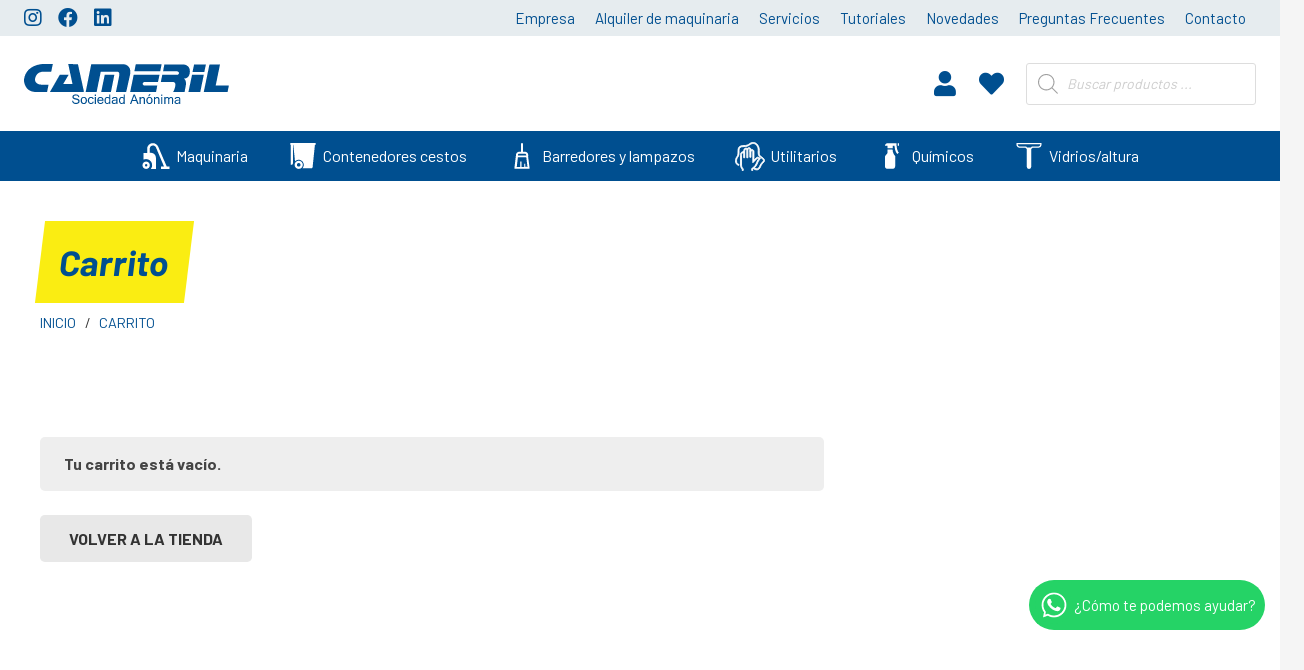

--- FILE ---
content_type: text/html; charset=UTF-8
request_url: https://cameril.com/carrito/
body_size: 37107
content:
<!DOCTYPE HTML>
<html lang="es">
<head>
	<meta charset="UTF-8">
					<script>document.documentElement.className = document.documentElement.className + ' yes-js js_active js'</script>
				<meta name='robots' content='noindex, follow' />

                                    
            
	<!-- This site is optimized with the Yoast SEO plugin v21.5 - https://yoast.com/wordpress/plugins/seo/ -->
	<title>Carrito - Cameril S.A.</title>
	<meta name="description" content="Conocé más sobre Carrito en Cameril. Somos expertos en limpieza profesional y maquinaria industrial con cobertura en todo Uruguay." />
	<link rel="canonical" href="https://cameril.com/carrito/" />
	<meta property="og:locale" content="es_ES" />
	<meta property="og:type" content="article" />
	<meta property="og:title" content="Carrito - Cameril S.A." />
	<meta property="og:description" content="Conocé más sobre Carrito en Cameril. Somos expertos en limpieza profesional y maquinaria industrial con cobertura en todo Uruguay." />
	<meta property="og:url" content="https://cameril.com/carrito/" />
	<meta property="og:site_name" content="Cameril S.A." />
	<meta property="article:modified_time" content="2022-04-08T17:16:45+00:00" />
	<meta property="og:image" content="https://cameril.com/wp-content/uploads/2025/05/fb.jpg" />
	<meta property="og:image:width" content="1200" />
	<meta property="og:image:height" content="675" />
	<meta property="og:image:type" content="image/jpeg" />
	<meta name="twitter:card" content="summary_large_image" />
	<script type="application/ld+json" class="yoast-schema-graph">{"@context":"https://schema.org","@graph":[{"@type":"WebPage","@id":"https://cameril.com/carrito/","url":"https://cameril.com/carrito/","name":"Carrito - Cameril S.A.","isPartOf":{"@id":"https://cameril.com/#website"},"datePublished":"2015-08-26T19:02:30+00:00","dateModified":"2022-04-08T17:16:45+00:00","description":"Conocé más sobre Carrito en Cameril. Somos expertos en limpieza profesional y maquinaria industrial con cobertura en todo Uruguay.","breadcrumb":{"@id":"https://cameril.com/carrito/#breadcrumb"},"inLanguage":"es","potentialAction":[{"@type":"ReadAction","target":["https://cameril.com/carrito/"]}]},{"@type":"BreadcrumbList","@id":"https://cameril.com/carrito/#breadcrumb","itemListElement":[{"@type":"ListItem","position":1,"name":"Portada","item":"https://cameril.com/"},{"@type":"ListItem","position":2,"name":"Carrito"}]},{"@type":"WebSite","@id":"https://cameril.com/#website","url":"https://cameril.com/","name":"Cameril S.A.","description":"Maquinaria de Limpieza Industrial Uruguay","publisher":{"@id":"https://cameril.com/#organization"},"potentialAction":[{"@type":"SearchAction","target":{"@type":"EntryPoint","urlTemplate":"https://cameril.com/?s={search_term_string}"},"query-input":"required name=search_term_string"}],"inLanguage":"es"},{"@type":"Organization","@id":"https://cameril.com/#organization","name":"Cameril S.A.","url":"https://cameril.com/","logo":{"@type":"ImageObject","inLanguage":"es","@id":"https://cameril.com/#/schema/logo/image/","url":"https://cameril.com/wp-content/uploads/2017/07/logo.svg","contentUrl":"https://cameril.com/wp-content/uploads/2017/07/logo.svg","width":"1024","height":"1024","caption":"Cameril S.A."},"image":{"@id":"https://cameril.com/#/schema/logo/image/"}}]}</script>
	<!-- / Yoast SEO plugin. -->


<link rel='dns-prefetch' href='//www.googletagmanager.com' />
<link rel='dns-prefetch' href='//fonts.googleapis.com' />
<link rel="alternate" type="application/rss+xml" title="Cameril S.A. &raquo; Feed" href="https://cameril.com/feed/" />
<meta name="viewport" content="width=device-width, initial-scale=1">
<meta name="SKYPE_TOOLBAR" content="SKYPE_TOOLBAR_PARSER_COMPATIBLE">
<meta name="theme-color" content="#f5f5f5">
<link rel='stylesheet' id='classic-theme-styles-css' href='https://cameril.com/wp-includes/css/classic-themes.min.css?ver=6.2.2' media='all' />
<link rel='stylesheet' id='wp-ai-content-generator-css' href='https://cameril.com/wp-content/plugins/gpt3-ai-content-generator/public/css/wp-ai-content-generator-public.css?ver=1.9.13' media='all' />
<link rel='stylesheet' id='pb_animate-css' href='https://cameril.com/wp-content/plugins/ays-popup-box/public/css/animate.css?ver=5.0.1' media='all' />
<link rel='stylesheet' id='contact-form-7-css' href='https://cameril.com/wp-content/plugins/contact-form-7/includes/css/styles.css?ver=5.8.2' media='all' />
<link rel='stylesheet' id='woof-css' href='https://cameril.com/wp-content/plugins/woocommerce-products-filter/css/front.css?ver=1.3.4.5' media='all' />
<style id='woof-inline-css'>

.woof_products_top_panel li span, .woof_products_top_panel2 li span{background: url(https://cameril.com/wp-content/plugins/woocommerce-products-filter/img/delete.png);background-size: 14px 14px;background-repeat: no-repeat;background-position: right;}
.woof_edit_view{
                    display: none;
                }

</style>
<link rel='stylesheet' id='chosen-drop-down-css' href='https://cameril.com/wp-content/plugins/woocommerce-products-filter/js/chosen/chosen.min.css?ver=1.3.4.5' media='all' />
<link rel='stylesheet' id='woof_by_author_html_items-css' href='https://cameril.com/wp-content/plugins/woocommerce-products-filter/ext/by_author/css/by_author.css?ver=1.3.4.5' media='all' />
<link rel='stylesheet' id='woof_by_instock_html_items-css' href='https://cameril.com/wp-content/plugins/woocommerce-products-filter/ext/by_instock/css/by_instock.css?ver=1.3.4.5' media='all' />
<link rel='stylesheet' id='woof_by_onsales_html_items-css' href='https://cameril.com/wp-content/plugins/woocommerce-products-filter/ext/by_onsales/css/by_onsales.css?ver=1.3.4.5' media='all' />
<link rel='stylesheet' id='woof_by_text_html_items-css' href='https://cameril.com/wp-content/plugins/woocommerce-products-filter/ext/by_text/assets/css/front.css?ver=1.3.4.5' media='all' />
<link rel='stylesheet' id='woof_label_html_items-css' href='https://cameril.com/wp-content/plugins/woocommerce-products-filter/ext/label/css/html_types/label.css?ver=1.3.4.5' media='all' />
<link rel='stylesheet' id='woof_select_radio_check_html_items-css' href='https://cameril.com/wp-content/plugins/woocommerce-products-filter/ext/select_radio_check/css/html_types/select_radio_check.css?ver=1.3.4.5' media='all' />
<link rel='stylesheet' id='woof_sd_html_items_checkbox-css' href='https://cameril.com/wp-content/plugins/woocommerce-products-filter/ext/smart_designer/css/elements/checkbox.css?ver=1.3.4.5' media='all' />
<link rel='stylesheet' id='woof_sd_html_items_radio-css' href='https://cameril.com/wp-content/plugins/woocommerce-products-filter/ext/smart_designer/css/elements/radio.css?ver=1.3.4.5' media='all' />
<link rel='stylesheet' id='woof_sd_html_items_switcher-css' href='https://cameril.com/wp-content/plugins/woocommerce-products-filter/ext/smart_designer/css/elements/switcher.css?ver=1.3.4.5' media='all' />
<link rel='stylesheet' id='woof_sd_html_items_color-css' href='https://cameril.com/wp-content/plugins/woocommerce-products-filter/ext/smart_designer/css/elements/color.css?ver=1.3.4.5' media='all' />
<link rel='stylesheet' id='woof_sd_html_items_tooltip-css' href='https://cameril.com/wp-content/plugins/woocommerce-products-filter/ext/smart_designer/css/tooltip.css?ver=1.3.4.5' media='all' />
<link rel='stylesheet' id='woof_sd_html_items_front-css' href='https://cameril.com/wp-content/plugins/woocommerce-products-filter/ext/smart_designer/css/front.css?ver=1.3.4.5' media='all' />
<link rel='stylesheet' id='woof-switcher23-css' href='https://cameril.com/wp-content/plugins/woocommerce-products-filter/css/switcher.css?ver=1.3.4.5' media='all' />
<style id='woocommerce-inline-inline-css'>
.woocommerce form .form-row .required { visibility: visible; }
</style>
<link rel='stylesheet' id='xoo-cp-style-css' href='https://cameril.com/wp-content/plugins/added-to-cart-popup-woocommerce/assets/css/xoo-cp-style.css?ver=1.7' media='all' />
<style id='xoo-cp-style-inline-css'>
a.xoo-cp-btn-vc{
				display: none;
			}span.xcp-chng{
				display: none;
			}
			.xoo-cp-container{
				max-width: 650px;
			}
			.xcp-btn{
				background-color: #00b285;
				color: #ffffff;
				font-size: 14px;
				border-radius: 5px;
				border: 1px solid #00b285;
			}
			.xcp-btn:hover{
				color: #ffffff;
			}
			td.xoo-cp-pimg{
				width: 20%;
			}
			table.xoo-cp-pdetails , table.xoo-cp-pdetails tr{
				border: 0!important;
			}
			table.xoo-cp-pdetails td{
				border-style: solid;
				border-width: 0px;
				border-color: #ebe9eb;
			}
</style>
<link rel='stylesheet' id='woocommerce-mercadopago-global-css-css' href='https://cameril.com/wp-content/plugins/woocommerce-mercadopago/includes/../assets/css/global.min.css?ver=6.9.3' media='all' />
<link rel='stylesheet' id='jquery-selectBox-css' href='https://cameril.com/wp-content/plugins/yith-woocommerce-wishlist/assets/css/jquery.selectBox.css?ver=1.2.0' media='all' />
<link rel='stylesheet' id='yith-wcwl-font-awesome-css' href='https://cameril.com/wp-content/plugins/yith-woocommerce-wishlist/assets/css/font-awesome.css?ver=4.7.0' media='all' />
<link rel='stylesheet' id='woocommerce_prettyPhoto_css-css' href='//cameril.com/wp-content/plugins/woocommerce/assets/css/prettyPhoto.css?ver=3.1.6' media='all' />
<link rel='stylesheet' id='yith-wcwl-main-css' href='https://cameril.com/wp-content/plugins/yith-woocommerce-wishlist/assets/css/style.css?ver=3.27.0' media='all' />
<style id='yith-wcwl-main-inline-css'>
.yith-wcwl-share li a{color: #FFFFFF;}.yith-wcwl-share li a:hover{color: #FFFFFF;}.yith-wcwl-share a.facebook{background: #39599E; background-color: #39599E;}.yith-wcwl-share a.facebook:hover{background: #595A5A; background-color: #595A5A;}.yith-wcwl-share a.twitter{background: #45AFE2; background-color: #45AFE2;}.yith-wcwl-share a.twitter:hover{background: #595A5A; background-color: #595A5A;}.yith-wcwl-share a.pinterest{background: #AB2E31; background-color: #AB2E31;}.yith-wcwl-share a.pinterest:hover{background: #595A5A; background-color: #595A5A;}.yith-wcwl-share a.email{background: #FBB102; background-color: #FBB102;}.yith-wcwl-share a.email:hover{background: #595A5A; background-color: #595A5A;}.yith-wcwl-share a.whatsapp{background: #00A901; background-color: #00A901;}.yith-wcwl-share a.whatsapp:hover{background: #595A5A; background-color: #595A5A;}
</style>
<link rel='stylesheet' id='dgwt-wcas-style-css' href='https://cameril.com/wp-content/plugins/ajax-search-for-woocommerce/assets/css/style.min.css?ver=1.26.1' media='all' />
<link rel='stylesheet' id='woo_conditional_shipping_css-css' href='https://cameril.com/wp-content/plugins/conditional-shipping-for-woocommerce/includes/frontend/../../frontend/css/woo-conditional-shipping.css?ver=3.1.2.free' media='all' />
<link rel='stylesheet' id='us-fonts-css' href='https://fonts.googleapis.com/css?family=Barlow%3A400%2C500%2C700%2C900&#038;display=swap&#038;ver=6.2.2' media='all' />
<link rel='stylesheet' id='qlwapp-css' href='https://cameril.com/wp-content/plugins/wp-whatsapp-chat/build/frontend/css/style.css?ver=7.1.8' media='all' />
<link rel='stylesheet' id='us-style-css' href='https://cameril.com/wp-content/themes/Impreza/css/style.min.css?ver=8.6' media='all' />
<link rel='stylesheet' id='us-woocommerce-css' href='https://cameril.com/wp-content/themes/Impreza/common/css/plugins/woocommerce.min.css?ver=8.6' media='all' />
<link rel='stylesheet' id='theme-style-css' href='https://cameril.com/wp-content/themes/Impreza-child/style.css?ver=8.6' media='all' />
<link rel='stylesheet' id='bsf-Defaults-css' href='https://cameril.com/wp-content/uploads/smile_fonts/Defaults/Defaults.css?ver=3.19.11' media='all' />
<script id='woof-husky-js-extra'>
var woof_husky_txt = {"ajax_url":"https:\/\/cameril.com\/wp-admin\/admin-ajax.php","plugin_uri":"https:\/\/cameril.com\/wp-content\/plugins\/woocommerce-products-filter\/ext\/by_text\/","loader":"https:\/\/cameril.com\/wp-content\/plugins\/woocommerce-products-filter\/ext\/by_text\/assets\/img\/ajax-loader.gif","not_found":"Nothing found!","prev":"Prev","next":"Siguiente","site_link":"https:\/\/cameril.com","default_data":{"placeholder":"","behavior":"title","search_by_full_word":0,"autocomplete":1,"how_to_open_links":0,"taxonomy_compatibility":0,"sku_compatibility":0,"custom_fields":"","search_desc_variant":0,"view_text_length":10,"min_symbols":3,"max_posts":10,"image":"","notes_for_customer":"","template":"default","max_open_height":300,"page":0}};
</script>
<script src='https://cameril.com/wp-content/plugins/woocommerce-products-filter/ext/by_text/assets/js/husky.js?ver=1.3.4.5' id='woof-husky-js'></script>
<script id='google-analytics-opt-out-js-after'>
			var gaProperty = 'G-G8X8LQJYDR';
			var disableStr = 'ga-disable-' + gaProperty;
			if ( document.cookie.indexOf( disableStr + '=true' ) > -1 ) {
				window[disableStr] = true;
			}
			function gaOptout() {
				document.cookie = disableStr + '=true; expires=Thu, 31 Dec 2099 23:59:59 UTC; path=/';
				window[disableStr] = true;
			}
</script>
<script async src='https://www.googletagmanager.com/gtag/js?id=G-G8X8LQJYDR' id='google-tag-manager-js'></script>
<script id='google-tag-manager-js-after'>
		window.dataLayer = window.dataLayer || [];
		function gtag(){dataLayer.push(arguments);}
		gtag('js', new Date());
		gtag('set', 'developer_id.dOGY3NW', true);

		gtag('config', 'G-G8X8LQJYDR', {
			'allow_google_signals': true,
			'link_attribution': false,
			'anonymize_ip': true,
			'linker':{
				'domains': [],
				'allow_incoming': false,
			},
			'custom_map': {
				'dimension1': 'logged_in'
			},
			'logged_in': 'no'
		} );

		
		
</script>
<script src='https://cameril.com/wp-includes/js/jquery/jquery.min.js?ver=3.6.4' id='jquery-core-js'></script>
<script src='https://cameril.com/wp-content/plugins/gpt3-ai-content-generator/public/js/wp-ai-content-generator-public.js?ver=1.9.13' id='wp-ai-content-generator-js'></script>
<script id='ays-pb-js-extra'>
var pbLocalizeObj = {"ajax":"https:\/\/cameril.com\/wp-admin\/admin-ajax.php","seconds":"seconds","thisWillClose":"This will close in","icons":{"close_icon":"<svg class=\"ays_pb_material_close_icon\" xmlns=\"https:\/\/www.w3.org\/2000\/svg\" height=\"36px\" viewBox=\"0 0 24 24\" width=\"36px\" fill=\"#000000\" alt=\"Pop-up Close\"><path d=\"M0 0h24v24H0z\" fill=\"none\"\/><path d=\"M19 6.41L17.59 5 12 10.59 6.41 5 5 6.41 10.59 12 5 17.59 6.41 19 12 13.41 17.59 19 19 17.59 13.41 12z\"\/><\/svg>","close_circle_icon":"<svg class=\"ays_pb_material_close_circle_icon\" xmlns=\"https:\/\/www.w3.org\/2000\/svg\" height=\"24\" viewBox=\"0 0 24 24\" width=\"36\" alt=\"Pop-up Close\"><path d=\"M0 0h24v24H0z\" fill=\"none\"\/><path d=\"M12 2C6.47 2 2 6.47 2 12s4.47 10 10 10 10-4.47 10-10S17.53 2 12 2zm5 13.59L15.59 17 12 13.41 8.41 17 7 15.59 10.59 12 7 8.41 8.41 7 12 10.59 15.59 7 17 8.41 13.41 12 17 15.59z\"\/><\/svg>","volume_up_icon":"<svg class=\"ays_pb_fa_volume\" xmlns=\"https:\/\/www.w3.org\/2000\/svg\" height=\"24\" viewBox=\"0 0 24 24\" width=\"36\"><path d=\"M0 0h24v24H0z\" fill=\"none\"\/><path d=\"M3 9v6h4l5 5V4L7 9H3zm13.5 3c0-1.77-1.02-3.29-2.5-4.03v8.05c1.48-.73 2.5-2.25 2.5-4.02zM14 3.23v2.06c2.89.86 5 3.54 5 6.71s-2.11 5.85-5 6.71v2.06c4.01-.91 7-4.49 7-8.77s-2.99-7.86-7-8.77z\"\/><\/svg>","volume_mute_icon":"<svg xmlns=\"https:\/\/www.w3.org\/2000\/svg\" height=\"24\" viewBox=\"0 0 24 24\" width=\"24\"><path d=\"M0 0h24v24H0z\" fill=\"none\"\/><path d=\"M7 9v6h4l5 5V4l-5 5H7z\"\/><\/svg>"}};
</script>
<script src='https://cameril.com/wp-content/plugins/ays-popup-box/public/js/ays-pb-public.js?ver=5.0.1' id='ays-pb-js'></script>
<script id='zxcvbn-async-js-extra'>
var _zxcvbnSettings = {"src":"https:\/\/cameril.com\/wp-includes\/js\/zxcvbn.min.js"};
</script>
<script src='https://cameril.com/wp-includes/js/zxcvbn-async.min.js?ver=1.0' id='zxcvbn-async-js'></script>
<script src='https://cameril.com/wp-content/plugins/woocommerce/assets/js/jquery-cookie/jquery.cookie.min.js?ver=1.4.1-wc.8.2.4' id='jquery-cookie-js'></script>
<script src='https://cameril.com/wp-content/plugins/conditional-shipping-for-woocommerce/includes/frontend/../../frontend/js/woo-conditional-shipping.js?ver=3.1.2.free' id='woo-conditional-shipping-js-js'></script>
<link rel="https://api.w.org/" href="https://cameril.com/wp-json/" /><link rel="alternate" type="application/json" href="https://cameril.com/wp-json/wp/v2/pages/3883" /><link rel="EditURI" type="application/rsd+xml" title="RSD" href="https://cameril.com/xmlrpc.php?rsd" />
<link rel="wlwmanifest" type="application/wlwmanifest+xml" href="https://cameril.com/wp-includes/wlwmanifest.xml" />
<meta name="generator" content="WordPress 6.2.2" />
<meta name="generator" content="WooCommerce 8.2.4" />
<link rel='shortlink' href='https://cameril.com/?p=3883' />
<link rel="alternate" type="application/json+oembed" href="https://cameril.com/wp-json/oembed/1.0/embed?url=https%3A%2F%2Fcameril.com%2Fcarrito%2F" />
<link rel="alternate" type="text/xml+oembed" href="https://cameril.com/wp-json/oembed/1.0/embed?url=https%3A%2F%2Fcameril.com%2Fcarrito%2F&#038;format=xml" />
		<style>
			.dgwt-wcas-ico-magnifier,.dgwt-wcas-ico-magnifier-handler{max-width:20px}.dgwt-wcas-search-wrapp{max-width:600px}		</style>
			<style>
		.w-search.layout_modern .w-search-close {

		}

		.w-search.layout_modern .w-search-close {
			color: rgba(0, 0, 0, 0.5) !important;
		}

		.w-search.layout_modern .dgwt-wcas-close {
			display: none;
		}

		.w-search.layout_modern .dgwt-wcas-preloader {
			right: 20px;
		}

		.w-search.layout_fullscreen .w-form-row-field {
			top: 48px;
		}
	</style>
	<!-- Google site verification - Google for WooCommerce -->
<meta name="google-site-verification" content="KPKt-F7V1DD90DdLSl3pIVWrj993yYUGqObJqiAYCyM" />
		<script>
			if ( ! /Android|webOS|iPhone|iPad|iPod|BlackBerry|IEMobile|Opera Mini/i.test( navigator.userAgent ) ) {
				var root = document.getElementsByTagName( 'html' )[ 0 ]
				root.className += " no-touch";
			}
		</script>
			<noscript><style>.woocommerce-product-gallery{ opacity: 1 !important; }</style></noscript>
	<meta name="generator" content="Powered by WPBakery Page Builder - drag and drop page builder for WordPress."/>
<link rel="icon" href="https://cameril.com/wp-content/uploads/2022/09/cropped-favicon-32x32.png" sizes="32x32" />
<link rel="icon" href="https://cameril.com/wp-content/uploads/2022/09/cropped-favicon-192x192.png" sizes="192x192" />
<link rel="apple-touch-icon" href="https://cameril.com/wp-content/uploads/2022/09/cropped-favicon-180x180.png" />
<meta name="msapplication-TileImage" content="https://cameril.com/wp-content/uploads/2022/09/cropped-favicon-270x270.png" />
			<style>
				:root {
				--qlwapp-scheme-font-family:inherit;--qlwapp-scheme-font-size:18px;--qlwapp-scheme-icon-size:60px;--qlwapp-scheme-icon-font-size:24px;--qlwapp-button-animation-name:none;				}
			</style>
			<noscript><style> .wpb_animate_when_almost_visible { opacity: 1; }</style></noscript>		<style id="us-icon-fonts">@font-face{font-display:block;font-style:normal;font-family:"fontawesome";font-weight:900;src:url("https://cameril.com/wp-content/themes/Impreza/fonts/fa-solid-900.woff2?ver=8.6") format("woff2"),url("https://cameril.com/wp-content/themes/Impreza/fonts/fa-solid-900.woff?ver=8.6") format("woff")}.fas{font-family:"fontawesome";font-weight:900}@font-face{font-display:block;font-style:normal;font-family:"fontawesome";font-weight:400;src:url("https://cameril.com/wp-content/themes/Impreza/fonts/fa-regular-400.woff2?ver=8.6") format("woff2"),url("https://cameril.com/wp-content/themes/Impreza/fonts/fa-regular-400.woff?ver=8.6") format("woff")}.far{font-family:"fontawesome";font-weight:400}@font-face{font-display:block;font-style:normal;font-family:"fontawesome";font-weight:300;src:url("https://cameril.com/wp-content/themes/Impreza/fonts/fa-light-300.woff2?ver=8.6") format("woff2"),url("https://cameril.com/wp-content/themes/Impreza/fonts/fa-light-300.woff?ver=8.6") format("woff")}.fal{font-family:"fontawesome";font-weight:300}@font-face{font-display:block;font-style:normal;font-family:"Font Awesome 5 Duotone";font-weight:900;src:url("https://cameril.com/wp-content/themes/Impreza/fonts/fa-duotone-900.woff2?ver=8.6") format("woff2"),url("https://cameril.com/wp-content/themes/Impreza/fonts/fa-duotone-900.woff?ver=8.6") format("woff")}.fad{font-family:"Font Awesome 5 Duotone";font-weight:900}.fad{position:relative}.fad:before{position:absolute}.fad:after{opacity:0.4}@font-face{font-display:block;font-style:normal;font-family:"Font Awesome 5 Brands";font-weight:400;src:url("https://cameril.com/wp-content/themes/Impreza/fonts/fa-brands-400.woff2?ver=8.6") format("woff2"),url("https://cameril.com/wp-content/themes/Impreza/fonts/fa-brands-400.woff?ver=8.6") format("woff")}.fab{font-family:"Font Awesome 5 Brands";font-weight:400}@font-face{font-display:block;font-style:normal;font-family:"Material Icons";font-weight:400;src:url("https://cameril.com/wp-content/themes/Impreza/fonts/material-icons.woff2?ver=8.6") format("woff2"),url("https://cameril.com/wp-content/themes/Impreza/fonts/material-icons.woff?ver=8.6") format("woff")}.material-icons{font-family:"Material Icons";font-weight:400}</style>
				<style id="us-theme-options-css">:root{--color-header-middle-bg:#ffffff;--color-header-middle-bg-grad:#ffffff;--color-header-middle-text:#333333;--color-header-middle-text-hover:#ffffff;--color-header-transparent-bg:#ffffff;--color-header-transparent-bg-grad:#ffffff;--color-header-transparent-text:#333333;--color-header-transparent-text-hover:#999999;--color-chrome-toolbar:#f5f5f5;--color-chrome-toolbar-grad:#f5f5f5;--color-header-top-bg:#f5f5f5;--color-header-top-bg-grad:linear-gradient(0deg,#f5f5f5,#fff);--color-header-top-text:#333333;--color-header-top-text-hover:#FAED12;--color-header-top-transparent-bg:#ffffff;--color-header-top-transparent-bg-grad:#ffffff;--color-header-top-transparent-text:#333333;--color-header-top-transparent-text-hover:#999999;--color-content-bg:#ffffff;--color-content-bg-grad:#ffffff;--color-content-bg-alt:#f5f5f5;--color-content-bg-alt-grad:#f5f5f5;--color-content-border:#e8e8e8;--color-content-heading:#1a1a1a;--color-content-heading-grad:#1a1a1a;--color-content-text:#333333;--color-content-link:#004F90;--color-content-link-hover:#FAED12;--color-content-primary:#004F90;--color-content-primary-grad:#004F90;--color-content-secondary:#7049ba;--color-content-secondary-grad:linear-gradient(135deg,#7049ba,#e95095);--color-content-faded:#999999;--color-content-overlay:rgba(0,0,0,0.75);--color-content-overlay-grad:rgba(0,0,0,0.75);--color-alt-content-bg:#f5f5f5;--color-alt-content-bg-grad:#f5f5f5;--color-alt-content-bg-alt:#ffffff;--color-alt-content-bg-alt-grad:#ffffff;--color-alt-content-border:#dddddd;--color-alt-content-heading:#1a1a1a;--color-alt-content-heading-grad:#1a1a1a;--color-alt-content-text:#333333;--color-alt-content-link:#004F90;--color-alt-content-link-hover:#FAED12;--color-alt-content-primary:#004F90;--color-alt-content-primary-grad:#004F90;--color-alt-content-secondary:#7049ba;--color-alt-content-secondary-grad:linear-gradient(135deg,#7049ba,#e95095);--color-alt-content-faded:#999999;--color-alt-content-overlay:#e95095;--color-alt-content-overlay-grad:linear-gradient(135deg,#e95095,rgba(233,80,149,0.75));--color-footer-bg:#222222;--color-footer-bg-grad:#222222;--color-footer-bg-alt:#1a1a1a;--color-footer-bg-alt-grad:#1a1a1a;--color-footer-border:#333333;--color-footer-text:#999999;--color-footer-link:#cccccc;--color-footer-link-hover:#FAED12;--color-subfooter-bg:#1a1a1a;--color-subfooter-bg-grad:#1a1a1a;--color-subfooter-bg-alt:#222222;--color-subfooter-bg-alt-grad:#222222;--color-subfooter-border:#282828;--color-subfooter-heading:#cccccc;--color-subfooter-heading-grad:#cccccc;--color-subfooter-text:#bbbbbb;--color-subfooter-link:#ffffff;--color-subfooter-link-hover:#FAED12;--color-content-primary-faded:rgba(0,79,144,0.15);--box-shadow:0 5px 15px rgba(0,0,0,.15);--box-shadow-up:0 -5px 15px rgba(0,0,0,.15);--site-content-width:1200px;--inputs-font-size:1rem;--inputs-height:3em;--inputs-padding:1em;--inputs-border-width:0px;--inputs-text-color:var(--color-content-text);--font-body:"Barlow",sans-serif;--font-h1:"Barlow",sans-serif;--font-h2:"Barlow",sans-serif;--font-h3:"Barlow",sans-serif;--font-h4:"Barlow",sans-serif;--font-h5:"Barlow",sans-serif;--font-h6:"Barlow",sans-serif}.w-counter.color_secondary .w-counter-value,.w-iconbox.color_secondary.style_default .w-iconbox-icon i:not(.fad){background:var(--color-content-secondary-grad);-webkit-background-clip:text;color:transparent}html,.l-header .widget,.menu-item-object-us_page_block{font-family:var(--font-body);font-weight:400;font-size:16px;line-height:22px}h1{font-family:var(--font-h1);font-weight:600;font-size:3.5rem;line-height:1.20;letter-spacing:0em;margin-bottom:1.5rem}h2{font-family:var(--font-h2);font-weight:400;font-size:2.5rem;line-height:1.4;letter-spacing:0em;margin-bottom:1.5rem}h3{font-family:var(--font-h3);font-weight:400;font-size:2rem;line-height:1.4;letter-spacing:0em;margin-bottom:1.5rem}.woocommerce-Reviews-title,.widgettitle,h4{font-family:var(--font-h4);font-weight:400;font-size:1.5rem;line-height:1.4;letter-spacing:0em;margin-bottom:1.5rem}h5{font-family:var(--font-h5);font-weight:400;font-size:1.40rem;line-height:1.4;letter-spacing:0em;margin-bottom:1.5rem}h6{font-family:var(--font-h6);font-weight:400;font-size:1.20rem;line-height:1.4;letter-spacing:0em;margin-bottom:1.5rem}@media (max-width:600px){html{font-size:16px;line-height:22px}h1{font-size:2.5rem}h1.vc_custom_heading:not([class*="us_custom_"]){font-size:2.5rem!important}h2{font-size:2rem}h2.vc_custom_heading:not([class*="us_custom_"]){font-size:2rem!important}h3{font-size:1.8rem}h3.vc_custom_heading:not([class*="us_custom_"]){font-size:1.8rem!important}.woocommerce-Reviews-title,.widgettitle,h4{font-size:1.5rem}h4.vc_custom_heading:not([class*="us_custom_"]){font-size:1.5rem!important}h5{font-size:1.40rem}h5.vc_custom_heading:not([class*="us_custom_"]){font-size:1.40rem!important}h6{font-size:1.20rem}h6.vc_custom_heading:not([class*="us_custom_"]){font-size:1.20rem!important}}body{background:var(--color-alt-content-bg)}.l-canvas.type_boxed,.l-canvas.type_boxed .l-subheader,.l-canvas.type_boxed~.l-footer{max-width:1240px}.l-subheader-h,.l-section-h,.l-main .aligncenter,.w-tabs-section-content-h{max-width:1200px}.post-password-form{max-width:calc(1200px + 5rem)}@media screen and (max-width:1280px){.l-main .aligncenter{max-width:calc(100vw - 5rem)}}.l-section.height_custom{padding-top:5vmax;padding-bottom:5vmax}@media (min-width:1281px){body.usb_preview .hide_on_default{opacity:0.25!important}body:not(.usb_preview) .hide_on_default{display:none!important}}@media (min-width:1025px) and (max-width:1280px){body.usb_preview .hide_on_laptops{opacity:0.25!important}body:not(.usb_preview) .hide_on_laptops{display:none!important}}@media (min-width:601px) and (max-width:1024px){body.usb_preview .hide_on_tablets{opacity:0.25!important}body:not(.usb_preview) .hide_on_tablets{display:none!important}}@media (max-width:600px){body.usb_preview .hide_on_mobiles{opacity:0.25!important}body:not(.usb_preview) .hide_on_mobiles{display:none!important}}@media (max-width:899px){.l-canvas{overflow:hidden}.g-cols.via_flex.reversed{flex-direction:column-reverse}.g-cols.via_grid.reversed>div:last-of-type{order:-1}.g-cols.via_flex>div:not([class*=" vc_col-"]){width:100%;margin:0 0 1.5rem}.g-cols.via_grid.tablets-cols_inherit.mobiles-cols_1{grid-template-columns:100%}.g-cols.via_flex.type_boxes>div,.g-cols.via_flex.reversed>div:first-child,.g-cols.via_flex:not(.reversed)>div:last-child,.g-cols.via_flex>div.has_bg_color{margin-bottom:0}.g-cols.via_flex.type_default>.wpb_column.stretched{margin-left:-1rem;margin-right:-1rem}.g-cols.via_grid>.wpb_column.stretched,.g-cols.via_flex.type_boxes>.wpb_column.stretched{margin-left:-2.5rem;margin-right:-2.5rem;width:auto}.vc_column-inner.type_sticky>.wpb_wrapper,.vc_column_container.type_sticky>.vc_column-inner{top:0!important}}@media (min-width:900px){body:not(.rtl) .l-section.for_sidebar.at_left>div>.l-sidebar,.rtl .l-section.for_sidebar.at_right>div>.l-sidebar{order:-1}.vc_column_container.type_sticky>.vc_column-inner,.vc_column-inner.type_sticky>.wpb_wrapper{position:-webkit-sticky;position:sticky}.l-section.type_sticky{position:-webkit-sticky;position:sticky;top:0;z-index:11;transform:translateZ(0); transition:top 0.3s cubic-bezier(.78,.13,.15,.86) 0.1s}.admin-bar .l-section.type_sticky{top:32px}.l-section.type_sticky>.l-section-h{transition:padding-top 0.3s}.header_hor .l-header.pos_fixed:not(.down)~.l-main .l-section.type_sticky:not(:first-of-type){top:var(--header-sticky-height)}.admin-bar.header_hor .l-header.pos_fixed:not(.down)~.l-main .l-section.type_sticky:not(:first-of-type){top:calc( var(--header-sticky-height) + 32px )}.header_hor .l-header.pos_fixed.sticky:not(.down)~.l-main .l-section.type_sticky:first-of-type>.l-section-h{padding-top:var(--header-sticky-height)}}@media screen and (min-width:1280px){.g-cols.via_flex.type_default>.wpb_column.stretched:first-of-type{margin-left:calc( var(--site-content-width) / 2 + 0px / 2 + 1.5rem - 50vw)}.g-cols.via_flex.type_default>.wpb_column.stretched:last-of-type{margin-right:calc( var(--site-content-width) / 2 + 0px / 2 + 1.5rem - 50vw)}.l-main .alignfull, .w-separator.width_screen,.g-cols.via_grid>.wpb_column.stretched:first-of-type,.g-cols.via_flex.type_boxes>.wpb_column.stretched:first-of-type{margin-left:calc( var(--site-content-width) / 2 + 0px / 2 - 50vw )}.l-main .alignfull, .w-separator.width_screen,.g-cols.via_grid>.wpb_column.stretched:last-of-type,.g-cols.via_flex.type_boxes>.wpb_column.stretched:last-of-type{margin-right:calc( var(--site-content-width) / 2 + 0px / 2 - 50vw )}}@media (max-width:600px){.w-form-row.for_submit .w-btn{font-size:var(--btn-size-mobiles)!important}}a,button,input[type="submit"],.ui-slider-handle{outline:none!important}.w-toplink,.w-header-show{background:rgba(0,0,0,0.3)}.no-touch .w-toplink.active:hover,.no-touch .w-header-show:hover{background:var(--color-content-primary-grad)}button[type="submit"]:not(.w-btn),input[type="submit"]{font-size:16px;line-height:1.20!important;font-weight:400;font-style:normal;text-transform:none;letter-spacing:0em;border-radius:0px;padding:0.5em 1em;box-shadow:0 0em 0em rgba(0,0,0,0.2);background:#004F90;border-color:transparent;color:#ffffff!important}button[type="submit"]:not(.w-btn):before,input[type="submit"]{border-width:0px}.no-touch button[type="submit"]:not(.w-btn):hover,.no-touch input[type="submit"]:hover{box-shadow:0 0em 0em rgba(0,0,0,0.2);background:#0e7ac3;border-color:transparent;color:#ffffff!important}.woocommerce .button.alt,.woocommerce .button.checkout,.woocommerce .button.add_to_cart_button,.us-nav-style_1>*,.navstyle_1>.owl-nav div,.us-btn-style_1{font-size:16px;line-height:1.20!important;font-weight:400;font-style:normal;text-transform:none;letter-spacing:0em;border-radius:0px;padding:0.5em 1em;background:#004F90;border-color:transparent;color:#ffffff!important;box-shadow:0 0em 0em rgba(0,0,0,0.2)}.woocommerce .button.alt:before,.woocommerce .button.checkout:before,.woocommerce .button.add_to_cart_button:before,.us-nav-style_1>*:before,.navstyle_1>.owl-nav div:before,.us-btn-style_1:before{border-width:0px}.no-touch .woocommerce .button.alt:hover,.no-touch .woocommerce .button.checkout:hover,.no-touch .woocommerce .button.add_to_cart_button:hover,.us-nav-style_1>span.current,.no-touch .us-nav-style_1>a:hover,.no-touch .navstyle_1>.owl-nav div:hover,.no-touch .us-btn-style_1:hover{box-shadow:0 0em 0em rgba(0,0,0,0.2);background:#0e7ac3;border-color:transparent;color:#ffffff!important}.us-nav-style_1>*{min-width:calc(1.20em + 2 * 0.5em)}.woocommerce .button,.woocommerce .actions .button,.us-nav-style_2>*,.navstyle_2>.owl-nav div,.us-btn-style_2{font-size:16px;line-height:1.2!important;font-weight:600;font-style:normal;text-transform:uppercase;letter-spacing:0em;border-radius:0.3em;padding:0.9em 1.8em;background:var(--color-content-border);border-color:transparent;color:var(--color-content-text)!important;box-shadow:0 0em 0em rgba(0,0,0,0.2)}.woocommerce .button:before,.woocommerce .actions .button:before,.us-nav-style_2>*:before,.navstyle_2>.owl-nav div:before,.us-btn-style_2:before{border-width:0px}.no-touch .woocommerce .button:hover,.no-touch .woocommerce .actions .button:hover,.us-nav-style_2>span.current,.no-touch .us-nav-style_2>a:hover,.no-touch .navstyle_2>.owl-nav div:hover,.no-touch .us-btn-style_2:hover{box-shadow:0 0em 0em rgba(0,0,0,0.2);background:var(--color-alt-content-border);border-color:transparent;color:var(--color-alt-content-text)!important}.us-nav-style_2>*{min-width:calc(1.2em + 2 * 0.9em)}.us-nav-style_3>*,.navstyle_3>.owl-nav div,.us-btn-style_3{font-size:16px;line-height:1.2!important;font-weight:600;font-style:normal;text-transform:uppercase;letter-spacing:0em;border-radius:0.3em;padding:0.9em 1.8em;background:transparent;border-color:var(--color-content-link);color:var(--color-content-link)!important;box-shadow:0 0em 0em rgba(0,0,0,0.2)}.us-nav-style_3>*:before,.navstyle_3>.owl-nav div:before,.us-btn-style_3:before{border-width:2px}.us-nav-style_3>span.current,.no-touch .us-nav-style_3>a:hover,.no-touch .navstyle_3>.owl-nav div:hover,.no-touch .us-btn-style_3:hover{box-shadow:0 0em 0em rgba(0,0,0,0.2);background:var(--color-content-primary);border-color:var(--color-content-link);color:#ffffff!important}.us-nav-style_3>*{min-width:calc(1.2em + 2 * 0.9em)}.us-btn-style_3{overflow:hidden;-webkit-transform:translateZ(0)}.us-btn-style_3>*{position:relative;z-index:1}.no-touch .us-btn-style_3:hover{background:transparent}.no-touch .us-btn-style_3:after{content:"";position:absolute;top:0;left:0;right:0;height:0;transition:height 0.3s;background:var(--color-content-primary)}.no-touch .us-btn-style_3:hover:after{height:100%}.us-nav-style_4>*,.navstyle_4>.owl-nav div,.us-btn-style_4{font-size:16px;line-height:1.2!important;font-weight:700;font-style:normal;text-transform:uppercase;letter-spacing:0em;border-radius:0.3em;padding:0.8em 1.8em;background:#ffffff;border-color:transparent;color:#333333!important;box-shadow:0 0em 0em rgba(0,0,0,0.2)}.us-nav-style_4>*:before,.navstyle_4>.owl-nav div:before,.us-btn-style_4:before{border-width:3px}.us-nav-style_4>span.current,.no-touch .us-nav-style_4>a:hover,.no-touch .navstyle_4>.owl-nav div:hover,.no-touch .us-btn-style_4:hover{box-shadow:0 0em 0em rgba(0,0,0,0.2);background:transparent;border-color:#ffffff;color:#ffffff!important}.us-nav-style_4>*{min-width:calc(1.2em + 2 * 0.8em)}.us-nav-style_8>*,.navstyle_8>.owl-nav div,.us-btn-style_8{font-size:16px;line-height:1.2!important;font-weight:600;font-style:normal;text-transform:uppercase;letter-spacing:0em;border-radius:0.3em;padding:0.8em 1.8em;background:transparent;border-color:#ffffff;color:#ffffff!important;box-shadow:0 0em 0em rgba(0,0,0,0.2)}.us-nav-style_8>*:before,.navstyle_8>.owl-nav div:before,.us-btn-style_8:before{border-width:2px}.us-nav-style_8>span.current,.no-touch .us-nav-style_8>a:hover,.no-touch .navstyle_8>.owl-nav div:hover,.no-touch .us-btn-style_8:hover{box-shadow:0 0em 0em rgba(0,0,0,0.2);background:#ffffff;border-color:#ffffff;color:#333333!important}.us-nav-style_8>*{min-width:calc(1.2em + 2 * 0.8em)}.us-btn-style_8{overflow:hidden;-webkit-transform:translateZ(0)}.us-btn-style_8>*{position:relative;z-index:1}.no-touch .us-btn-style_8:hover{background:transparent}.no-touch .us-btn-style_8:after{content:"";position:absolute;top:0;left:0;right:0;height:0;transition:height 0.3s;background:#ffffff}.no-touch .us-btn-style_8:hover:after{height:100%}.us-nav-style_11>*,.navstyle_11>.owl-nav div,.us-btn-style_11{font-size:16px;line-height:1.2!important;font-weight:600;font-style:normal;text-transform:uppercase;letter-spacing:0em;border-radius:0.3em;padding:0.9em 1.8em;background:transparent;border-color:var(--color-content-text);color:var(--color-content-text)!important;box-shadow:0 0em 0em rgba(0,0,0,0.2)}.us-nav-style_11>*:before,.navstyle_11>.owl-nav div:before,.us-btn-style_11:before{border-width:2px}.us-nav-style_11>span.current,.no-touch .us-nav-style_11>a:hover,.no-touch .navstyle_11>.owl-nav div:hover,.no-touch .us-btn-style_11:hover{box-shadow:0 0em 0em rgba(0,0,0,0.2);background:var(--color-content-text);border-color:var(--color-content-text);color:var(--color-content-bg)!important}.us-nav-style_11>*{min-width:calc(1.2em + 2 * 0.9em)}.us-btn-style_11{overflow:hidden;-webkit-transform:translateZ(0)}.us-btn-style_11>*{position:relative;z-index:1}.no-touch .us-btn-style_11:hover{background:transparent}.no-touch .us-btn-style_11:after{content:"";position:absolute;top:0;left:0;right:0;height:0;transition:height 0.3s;background:var(--color-content-text)}.no-touch .us-btn-style_11:hover:after{height:100%}.us-nav-style_15>*,.navstyle_15>.owl-nav div,.us-btn-style_15{font-family:var(--font-h1);font-size:20px;line-height:1.2!important;font-weight:700;font-style:normal;text-transform:none;letter-spacing:-0.02em;border-radius:0em;padding:0.8em 1.8em;background:transparent;border-image:linear-gradient(65deg,#2871e4,#e40d75) 1;color:var(--color-content-heading)!important;box-shadow:0 0em 0em rgba(0,0,0,0.2)}.us-nav-style_15>*:before,.navstyle_15>.owl-nav div:before,.us-btn-style_15:before{border-width:2px}.us-nav-style_15>span.current,.no-touch .us-nav-style_15>a:hover,.no-touch .navstyle_15>.owl-nav div:hover,.no-touch .us-btn-style_15:hover{box-shadow:0 0.25em 0.5em rgba(0,0,0,0.2);background:linear-gradient(65deg,#2871e4,#e40d75);border-image:linear-gradient(65deg,#2871e4,#e40d75) 1;color:#ffffff!important}.us-nav-style_15>*{min-width:calc(1.2em + 2 * 0.8em)}.us-btn-style_15{overflow:hidden;-webkit-transform:translateZ(0)}.us-btn-style_15>*{position:relative;z-index:1}.no-touch .us-btn-style_15:hover{background:transparent}.no-touch .us-btn-style_15:after{content:"";position:absolute;top:0;left:0;right:0;bottom:0;opacity:0;transition:opacity 0.3s;background:linear-gradient(65deg,#2871e4,#e40d75)}.no-touch .us-btn-style_15:hover:after{opacity:1}.us-nav-style_16>*,.navstyle_16>.owl-nav div,.us-btn-style_16{font-family:var(--font-body);font-size:16px;line-height:1.20!important;font-weight:700;font-style:normal;text-transform:uppercase;letter-spacing:0em;border-radius:0.3em;padding:1em 2em;background:#fed012;border-color:transparent;color:#333333!important;box-shadow:0 0.05em 0.1em rgba(0,0,0,0.25)}.us-nav-style_16>*:before,.navstyle_16>.owl-nav div:before,.us-btn-style_16:before{border-width:0px}.us-nav-style_16>span.current,.no-touch .us-nav-style_16>a:hover,.no-touch .navstyle_16>.owl-nav div:hover,.no-touch .us-btn-style_16:hover{box-shadow:0 0.3em 0.6em rgba(0,0,0,0.25);background:#fed012;border-color:transparent;color:#333333!important}.us-nav-style_16>*{min-width:calc(1.20em + 2 * 1em)}.us-nav-style_17>*,.navstyle_17>.owl-nav div,.us-btn-style_17{font-family:var(--font-h1);font-size:16px;line-height:1.2!important;font-weight:700;font-style:normal;text-transform:none;letter-spacing:-0.03em;border-radius:4em;padding:1em 2em;background:#646cfd;border-color:transparent;color:#ffffff!important;box-shadow:0 0.25em 0.5em rgba(100,108,253,0.4)}.us-nav-style_17>*:before,.navstyle_17>.owl-nav div:before,.us-btn-style_17:before{border-width:0px}.us-nav-style_17>span.current,.no-touch .us-nav-style_17>a:hover,.no-touch .navstyle_17>.owl-nav div:hover,.no-touch .us-btn-style_17:hover{box-shadow:0 0em 0em rgba(100,108,253,0.4);background:#646cfd;border-color:transparent;color:#ffffff!important}.us-nav-style_17>*{min-width:calc(1.2em + 2 * 1em)}.us-nav-style_18>*,.navstyle_18>.owl-nav div,.us-btn-style_18{font-family:Courier New,Courier,monospace;font-size:16px;line-height:1.2!important;font-weight:700;font-style:normal;text-transform:uppercase;letter-spacing:0.1em;border-radius:4em;padding:1em 2.5em;background:linear-gradient(50deg,#f74a00,#fcaa00);border-color:transparent;color:#ffffff!important;box-shadow:0 0.2em 0.4em rgba(247,74,0,0.55)}.us-nav-style_18>*:before,.navstyle_18>.owl-nav div:before,.us-btn-style_18:before{border-width:3px}.us-nav-style_18>span.current,.no-touch .us-nav-style_18>a:hover,.no-touch .navstyle_18>.owl-nav div:hover,.no-touch .us-btn-style_18:hover{box-shadow:0 0.4em 0.8em rgba(247,74,0,0.55);background:linear-gradient(50deg,#f74a00,#fcaa00);border-color:transparent;color:#ffffff!important}.us-nav-style_18>*{min-width:calc(1.2em + 2 * 1em)}.us-btn-style_18{overflow:hidden;-webkit-transform:translateZ(0)}.us-btn-style_18>*{position:relative;z-index:1}.no-touch .us-btn-style_18:hover{background:linear-gradient(50deg,#f74a00,#fcaa00)}.no-touch .us-btn-style_18:after{content:"";position:absolute;top:0;left:0;right:0;bottom:0;opacity:0;transition:opacity 0.3s;background:linear-gradient(50deg,#f74a00,#fcaa00)}.no-touch .us-btn-style_18:hover:after{opacity:1}.us-nav-style_19>*,.navstyle_19>.owl-nav div,.us-btn-style_19{font-family:var(--font-body);font-size:16px;line-height:1.2!important;font-weight:400;font-style:normal;text-transform:uppercase;letter-spacing:0.1em;border-radius:0em;padding:0.8em 1.20em;background:#c266d3;border-color:#c266d3;color:#ffffff!important;box-shadow:0 0em 0em rgba(194,102,211,0.5)}.us-nav-style_19>*:before,.navstyle_19>.owl-nav div:before,.us-btn-style_19:before{border-width:2px}.us-nav-style_19>span.current,.no-touch .us-nav-style_19>a:hover,.no-touch .navstyle_19>.owl-nav div:hover,.no-touch .us-btn-style_19:hover{box-shadow:0 0.6em 1.20em rgba(194,102,211,0.5);background:transparent;border-color:#c266d3;color:#c266d3!important}.us-nav-style_19>*{min-width:calc(1.2em + 2 * 0.8em)}.us-btn-style_19{overflow:hidden;-webkit-transform:translateZ(0)}.us-btn-style_19>*{position:relative;z-index:1}.no-touch .us-btn-style_19:hover{background:transparent}.no-touch .us-btn-style_19:after{content:"";position:absolute;top:0;left:0;right:0;height:0;transition:height 0.3s;background:transparent}.no-touch .us-btn-style_19:hover:after{height:100%}.us-nav-style_20>*,.navstyle_20>.owl-nav div,.us-btn-style_20{font-family:var(--font-body);font-size:16px;line-height:1.2!important;font-weight:700;font-style:normal;text-transform:uppercase;letter-spacing:0em;border-radius:0.3em;padding:0.8em 1.5em;background:#ffffff;border-color:transparent;color:#880000!important;box-shadow:0 0.2em 0.4em rgba(255,0,0,0.3)}.us-nav-style_20>*:before,.navstyle_20>.owl-nav div:before,.us-btn-style_20:before{border-width:0px}.us-nav-style_20>span.current,.no-touch .us-nav-style_20>a:hover,.no-touch .navstyle_20>.owl-nav div:hover,.no-touch .us-btn-style_20:hover{box-shadow:0 0.5em 1em rgba(0,51,255,0.3);background:#ffffff;border-color:transparent;color:#000088!important}.us-nav-style_20>*{min-width:calc(1.2em + 2 * 0.8em)}.us-nav-style_21>*,.navstyle_21>.owl-nav div,.us-btn-style_21{font-family:var(--font-h1);font-size:16px;line-height:1.2!important;font-weight:700;font-style:normal;text-transform:uppercase;letter-spacing:0.03em;border-radius:0em;padding:0.8em 1.6em;background:linear-gradient(45deg,#00b7ed,#08d4b4);border-image:linear-gradient(45deg,#00b7ed,#08d4b4) 1;color:#ffffff!important;box-shadow:0 0em 0em rgba(0,183,237,0.5)}.us-nav-style_21>*:before,.navstyle_21>.owl-nav div:before,.us-btn-style_21:before{border-width:2px}.us-nav-style_21>span.current,.no-touch .us-nav-style_21>a:hover,.no-touch .navstyle_21>.owl-nav div:hover,.no-touch .us-btn-style_21:hover{box-shadow:0 0.5em 1em rgba(0,183,237,0.5);background:#ffffff;border-image:linear-gradient(45deg,#00b7ed,#08d4b4) 1;color:#00b7ed!important}.us-nav-style_21>*{min-width:calc(1.2em + 2 * 0.8em)}.us-btn-style_21{overflow:hidden;-webkit-transform:translateZ(0)}.us-btn-style_21>*{position:relative;z-index:1}.no-touch .us-btn-style_21:hover{background:linear-gradient(45deg,#00b7ed,#08d4b4)}.no-touch .us-btn-style_21:after{content:"";position:absolute;top:0;left:0;right:0;bottom:0;opacity:0;transition:opacity 0.3s;background:#ffffff}.no-touch .us-btn-style_21:hover:after{opacity:1}.us-nav-style_22>*,.navstyle_22>.owl-nav div,.us-btn-style_22{font-family:var(--font-body);font-size:20px;line-height:1.20!important;font-weight:400;font-style:normal;text-transform:uppercase;letter-spacing:0em;border-radius:4em;padding:0.8em 0.8em;background:var(--color-content-bg);border-color:transparent;color:var(--color-content-text)!important;box-shadow:0 0.25em 0.5em rgba(112,73,186,0.4)}.us-nav-style_22>*:before,.navstyle_22>.owl-nav div:before,.us-btn-style_22:before{border-width:3px}.us-nav-style_22>span.current,.no-touch .us-nav-style_22>a:hover,.no-touch .navstyle_22>.owl-nav div:hover,.no-touch .us-btn-style_22:hover{box-shadow:0 0em 0em rgba(112,73,186,0.4);background:transparent;border-color:#7049ba;color:#7049ba!important}.us-nav-style_22>*{min-width:calc(1.20em + 2 * 0.8em)}.us-nav-style_23>*,.navstyle_23>.owl-nav div,.us-btn-style_23{font-family:var(--font-body);font-size:20px;line-height:1.20!important;font-weight:400;font-style:normal;text-transform:uppercase;letter-spacing:0em;border-radius:0em;padding:0.8em 0.8em;background:transparent;border-color:var(--color-content-link);color:var(--color-content-link)!important;box-shadow:0 0em 0em rgba(0,0,0,0.2)}.us-nav-style_23>*:before,.navstyle_23>.owl-nav div:before,.us-btn-style_23:before{border-width:4px}.us-nav-style_23>span.current,.no-touch .us-nav-style_23>a:hover,.no-touch .navstyle_23>.owl-nav div:hover,.no-touch .us-btn-style_23:hover{box-shadow:0 0.3em 0.6em rgba(233,80,149,0.70);background:var(--color-content-link);border-color:transparent;color:var(--color-content-bg)!important}.us-nav-style_23>*{min-width:calc(1.20em + 2 * 0.8em)}.us-nav-style_24>*,.navstyle_24>.owl-nav div,.us-btn-style_24{font-family:var(--font-body);font-size:20px;line-height:1.2!important;font-weight:400;font-style:normal;text-transform:uppercase;letter-spacing:0em;border-radius:0.5em;padding:0.8em 0.8em;background:#00b527;border-color:transparent;color:#ffffff!important;box-shadow:0 0em 0em rgba(0,0,0,0.2)}.us-nav-style_24>*:before,.navstyle_24>.owl-nav div:before,.us-btn-style_24:before{border-width:2px}.us-nav-style_24>span.current,.no-touch .us-nav-style_24>a:hover,.no-touch .navstyle_24>.owl-nav div:hover,.no-touch .us-btn-style_24:hover{box-shadow:0 0em 0em rgba(0,0,0,0.2);background:#fed012;border-color:transparent;color:#1a1a1a!important}.us-nav-style_24>*{min-width:calc(1.2em + 2 * 0.8em)}.us-btn-style_24{overflow:hidden;-webkit-transform:translateZ(0)}.us-btn-style_24>*{position:relative;z-index:1}.no-touch .us-btn-style_24:hover{background:#00b527}.no-touch .us-btn-style_24:after{content:"";position:absolute;top:0;left:0;right:0;height:0;transition:height 0.3s;background:#fed012}.no-touch .us-btn-style_24:hover:after{height:100%}.w-filter.state_desktop.style_drop_default .w-filter-item-title,.select2-selection,select,textarea,input:not([type="submit"]),.w-form-checkbox,.w-form-radio{font-weight:400;letter-spacing:0em;border-radius:0.3em;background:var(--color-content-bg-alt);border-color:var(--color-content-border);color:var(--color-content-text);box-shadow:0px 1px 0px 0px rgba(0,0,0,0.08) inset}.w-filter.state_desktop.style_drop_default .w-filter-item-title:focus,.select2-container--open .select2-selection,select:focus,textarea:focus,input:not([type="submit"]):focus,input:focus + .w-form-checkbox,input:focus + .w-form-radio{box-shadow:0px 0px 0px 2px var(--color-content-link) inset}.w-form-row.move_label .w-form-row-label{font-size:1rem;top:calc(3em/2 + 0px - 0.7em);margin:0 1em;background-color:var(--color-content-bg-alt);color:var(--color-content-text)}.w-form-row.with_icon.move_label .w-form-row-label{margin-left:calc(1.6em + 1em)}.color_alternate input:not([type="submit"]),.color_alternate textarea,.color_alternate select,.color_alternate .w-form-checkbox,.color_alternate .w-form-radio,.color_alternate .move_label .w-form-row-label{background:var(--color-alt-content-bg-alt-grad)}.color_footer-top input:not([type="submit"]),.color_footer-top textarea,.color_footer-top select,.color_footer-top .w-form-checkbox,.color_footer-top .w-form-radio,.color_footer-top .w-form-row.move_label .w-form-row-label{background:var(--color-subfooter-bg-alt-grad)}.color_footer-bottom input:not([type="submit"]),.color_footer-bottom textarea,.color_footer-bottom select,.color_footer-bottom .w-form-checkbox,.color_footer-bottom .w-form-radio,.color_footer-bottom .w-form-row.move_label .w-form-row-label{background:var(--color-footer-bg-alt-grad)}.color_alternate input:not([type="submit"]),.color_alternate textarea,.color_alternate select,.color_alternate .w-form-checkbox,.color_alternate .w-form-radio{border-color:var(--color-alt-content-border)}.color_footer-top input:not([type="submit"]),.color_footer-top textarea,.color_footer-top select,.color_footer-top .w-form-checkbox,.color_footer-top .w-form-radio{border-color:var(--color-subfooter-border)}.color_footer-bottom input:not([type="submit"]),.color_footer-bottom textarea,.color_footer-bottom select,.color_footer-bottom .w-form-checkbox,.color_footer-bottom .w-form-radio{border-color:var(--color-footer-border)}.color_alternate input:not([type="submit"]),.color_alternate textarea,.color_alternate select,.color_alternate .w-form-checkbox,.color_alternate .w-form-radio,.color_alternate .w-form-row-field>i,.color_alternate .w-form-row-field:after,.color_alternate .widget_search form:after,.color_footer-top input:not([type="submit"]),.color_footer-top textarea,.color_footer-top select,.color_footer-top .w-form-checkbox,.color_footer-top .w-form-radio,.color_footer-top .w-form-row-field>i,.color_footer-top .w-form-row-field:after,.color_footer-top .widget_search form:after,.color_footer-bottom input:not([type="submit"]),.color_footer-bottom textarea,.color_footer-bottom select,.color_footer-bottom .w-form-checkbox,.color_footer-bottom .w-form-radio,.color_footer-bottom .w-form-row-field>i,.color_footer-bottom .w-form-row-field:after,.color_footer-bottom .widget_search form:after{color:inherit}.style_phone6-1>*{background-image:url(https://cameril.com/wp-content/themes/Impreza/img/phone-6-black-real.png)}.style_phone6-2>*{background-image:url(https://cameril.com/wp-content/themes/Impreza/img/phone-6-white-real.png)}.style_phone6-3>*{background-image:url(https://cameril.com/wp-content/themes/Impreza/img/phone-6-black-flat.png)}.style_phone6-4>*{background-image:url(https://cameril.com/wp-content/themes/Impreza/img/phone-6-white-flat.png)}.leaflet-default-icon-path{background-image:url(https://cameril.com/wp-content/themes/Impreza/common/css/vendor/images/marker-icon.png)}.woocommerce-product-gallery--columns-5 li{width:20.000%}</style>
				<style id="us-header-css"> .l-subheader.at_top,.l-subheader.at_top .w-dropdown-list,.l-subheader.at_top .type_mobile .w-nav-list.level_1{background:#E6ECEF;color:#333333}.no-touch .l-subheader.at_top a:hover,.no-touch .l-header.bg_transparent .l-subheader.at_top .w-dropdown.opened a:hover{color:var(--color-header-top-text-hover)}.l-header.bg_transparent:not(.sticky) .l-subheader.at_top{background:#E6ECEF;color:#004F90}.no-touch .l-header.bg_transparent:not(.sticky) .at_top .w-cart-link:hover,.no-touch .l-header.bg_transparent:not(.sticky) .at_top .w-text a:hover,.no-touch .l-header.bg_transparent:not(.sticky) .at_top .w-html a:hover,.no-touch .l-header.bg_transparent:not(.sticky) .at_top .w-nav>a:hover,.no-touch .l-header.bg_transparent:not(.sticky) .at_top .w-menu a:hover,.no-touch .l-header.bg_transparent:not(.sticky) .at_top .w-search>a:hover,.no-touch .l-header.bg_transparent:not(.sticky) .at_top .w-dropdown a:hover,.no-touch .l-header.bg_transparent:not(.sticky) .at_top .type_desktop .menu-item.level_1:hover>a{color:#999999}.l-subheader.at_middle,.l-subheader.at_middle .w-dropdown-list,.l-subheader.at_middle .type_mobile .w-nav-list.level_1{background:#ffffff;color:var(--color-header-middle-text)}.no-touch .l-subheader.at_middle a:hover,.no-touch .l-header.bg_transparent .l-subheader.at_middle .w-dropdown.opened a:hover{color:var(--color-header-middle-text-hover)}.l-header.bg_transparent:not(.sticky) .l-subheader.at_middle{background:#ffffff;color:#333333}.no-touch .l-header.bg_transparent:not(.sticky) .at_middle .w-cart-link:hover,.no-touch .l-header.bg_transparent:not(.sticky) .at_middle .w-text a:hover,.no-touch .l-header.bg_transparent:not(.sticky) .at_middle .w-html a:hover,.no-touch .l-header.bg_transparent:not(.sticky) .at_middle .w-nav>a:hover,.no-touch .l-header.bg_transparent:not(.sticky) .at_middle .w-menu a:hover,.no-touch .l-header.bg_transparent:not(.sticky) .at_middle .w-search>a:hover,.no-touch .l-header.bg_transparent:not(.sticky) .at_middle .w-dropdown a:hover,.no-touch .l-header.bg_transparent:not(.sticky) .at_middle .type_desktop .menu-item.level_1:hover>a{color:#999999}.l-subheader.at_bottom,.l-subheader.at_bottom .w-dropdown-list,.l-subheader.at_bottom .type_mobile .w-nav-list.level_1{background:#004F90;color:var(--color-header-middle-text)}.no-touch .l-subheader.at_bottom a:hover,.no-touch .l-header.bg_transparent .l-subheader.at_bottom .w-dropdown.opened a:hover{color:#ffffff}.l-header.bg_transparent:not(.sticky) .l-subheader.at_bottom{background:#004F90;color:var(--color-header-transparent-text)}.no-touch .l-header.bg_transparent:not(.sticky) .at_bottom .w-cart-link:hover,.no-touch .l-header.bg_transparent:not(.sticky) .at_bottom .w-text a:hover,.no-touch .l-header.bg_transparent:not(.sticky) .at_bottom .w-html a:hover,.no-touch .l-header.bg_transparent:not(.sticky) .at_bottom .w-nav>a:hover,.no-touch .l-header.bg_transparent:not(.sticky) .at_bottom .w-menu a:hover,.no-touch .l-header.bg_transparent:not(.sticky) .at_bottom .w-search>a:hover,.no-touch .l-header.bg_transparent:not(.sticky) .at_bottom .w-dropdown a:hover,.no-touch .l-header.bg_transparent:not(.sticky) .at_bottom .type_desktop .menu-item.level_1:hover>a{color:#004F90}.header_ver .l-header{background:#ffffff;color:var(--color-header-middle-text)}@media (min-width:1281px){.hidden_for_default{display:none!important}.l-header{position:relative;z-index:111;width:100%}.l-subheader{margin:0 auto}.l-subheader.width_full{padding-left:1.5rem;padding-right:1.5rem}.l-subheader-h{display:flex;align-items:center;position:relative;margin:0 auto;height:inherit}.w-header-show{display:none}.l-header.pos_fixed{position:fixed;left:0}.l-header.pos_fixed:not(.notransition) .l-subheader{transition-property:transform,background,box-shadow,line-height,height;transition-duration:0.3s;transition-timing-function:cubic-bezier(.78,.13,.15,.86)}.header_hor .l-header.sticky_auto_hide{transition:transform 0.3s cubic-bezier(.78,.13,.15,.86) 0.1s}.header_hor .l-header.sticky_auto_hide.down{transform:translateY(-110%)}.l-header.bg_transparent:not(.sticky) .l-subheader{box-shadow:none!important;background:none}.l-header.bg_transparent~.l-main .l-section.width_full.height_auto:first-of-type>.l-section-h{padding-top:0!important;padding-bottom:0!important}.l-header.pos_static.bg_transparent{position:absolute;left:0}.l-subheader.width_full .l-subheader-h{max-width:none!important}.l-header.shadow_thin .l-subheader.at_middle,.l-header.shadow_thin .l-subheader.at_bottom{box-shadow:0 1px 0 rgba(0,0,0,0.08)}.l-header.shadow_wide .l-subheader.at_middle,.l-header.shadow_wide .l-subheader.at_bottom{box-shadow:0 3px 5px -1px rgba(0,0,0,0.1),0 2px 1px -1px rgba(0,0,0,0.05)}.header_hor .l-subheader-cell>.w-cart{margin-left:0;margin-right:0}:root{--header-height:166px;--header-sticky-height:60px}.l-header:before{content:'166'}.l-header.sticky:before{content:'60'}.l-subheader.at_top{line-height:36px;height:36px}.l-header.sticky .l-subheader.at_top{line-height:0px;height:0px;overflow:hidden}.l-subheader.at_middle{line-height:60px;height:60px}.l-header.sticky .l-subheader.at_middle{line-height:60px;height:60px}.l-subheader.at_bottom{line-height:70px;height:70px}.l-header.sticky .l-subheader.at_bottom{line-height:0px;height:0px;overflow:hidden}.headerinpos_above .l-header.pos_fixed{overflow:hidden;transition:transform 0.3s;transform:translate3d(0,-100%,0)}.headerinpos_above .l-header.pos_fixed.sticky{overflow:visible;transform:none}.headerinpos_above .l-header.pos_fixed~.l-section>.l-section-h,.headerinpos_above .l-header.pos_fixed~.l-main .l-section:first-of-type>.l-section-h{padding-top:0!important}.headerinpos_below .l-header.pos_fixed:not(.sticky){position:absolute;top:100%}.headerinpos_below .l-header.pos_fixed~.l-main>.l-section:first-of-type>.l-section-h{padding-top:0!important}.headerinpos_below .l-header.pos_fixed~.l-main .l-section.full_height:nth-of-type(2){min-height:100vh}.headerinpos_below .l-header.pos_fixed~.l-main>.l-section:nth-of-type(2)>.l-section-h{padding-top:var(--header-height)}.headerinpos_bottom .l-header.pos_fixed:not(.sticky){position:absolute;top:100vh}.headerinpos_bottom .l-header.pos_fixed~.l-main>.l-section:first-of-type>.l-section-h{padding-top:0!important}.headerinpos_bottom .l-header.pos_fixed~.l-main>.l-section:first-of-type>.l-section-h{padding-bottom:var(--header-height)}.headerinpos_bottom .l-header.pos_fixed.bg_transparent~.l-main .l-section.valign_center:not(.height_auto):first-of-type>.l-section-h{top:calc( var(--header-height) / 2 )}.headerinpos_bottom .l-header.pos_fixed:not(.sticky) .w-cart-dropdown,.headerinpos_bottom .l-header.pos_fixed:not(.sticky) .w-nav.type_desktop .w-nav-list.level_2{bottom:100%;transform-origin:0 100%}.headerinpos_bottom .l-header.pos_fixed:not(.sticky) .w-nav.type_mobile.m_layout_dropdown .w-nav-list.level_1{top:auto;bottom:100%;box-shadow:var(--box-shadow-up)}.headerinpos_bottom .l-header.pos_fixed:not(.sticky) .w-nav.type_desktop .w-nav-list.level_3,.headerinpos_bottom .l-header.pos_fixed:not(.sticky) .w-nav.type_desktop .w-nav-list.level_4{top:auto;bottom:0;transform-origin:0 100%}.headerinpos_bottom .l-header.pos_fixed:not(.sticky) .w-dropdown-list{top:auto;bottom:-0.4em;padding-top:0.4em;padding-bottom:2.4em}.admin-bar .l-header.pos_static.bg_solid~.l-main .l-section.full_height:first-of-type{min-height:calc( 100vh - var(--header-height) - 32px )}.admin-bar .l-header.pos_fixed:not(.sticky_auto_hide)~.l-main .l-section.full_height:not(:first-of-type){min-height:calc( 100vh - var(--header-sticky-height) - 32px )}.admin-bar.headerinpos_below .l-header.pos_fixed~.l-main .l-section.full_height:nth-of-type(2){min-height:calc(100vh - 32px)}}@media (min-width:1025px) and (max-width:1280px){.hidden_for_default{display:none!important}.l-header{position:relative;z-index:111;width:100%}.l-subheader{margin:0 auto}.l-subheader.width_full{padding-left:1.5rem;padding-right:1.5rem}.l-subheader-h{display:flex;align-items:center;position:relative;margin:0 auto;height:inherit}.w-header-show{display:none}.l-header.pos_fixed{position:fixed;left:0}.l-header.pos_fixed:not(.notransition) .l-subheader{transition-property:transform,background,box-shadow,line-height,height;transition-duration:0.3s;transition-timing-function:cubic-bezier(.78,.13,.15,.86)}.header_hor .l-header.sticky_auto_hide{transition:transform 0.3s cubic-bezier(.78,.13,.15,.86) 0.1s}.header_hor .l-header.sticky_auto_hide.down{transform:translateY(-110%)}.l-header.bg_transparent:not(.sticky) .l-subheader{box-shadow:none!important;background:none}.l-header.bg_transparent~.l-main .l-section.width_full.height_auto:first-of-type>.l-section-h{padding-top:0!important;padding-bottom:0!important}.l-header.pos_static.bg_transparent{position:absolute;left:0}.l-subheader.width_full .l-subheader-h{max-width:none!important}.l-header.shadow_thin .l-subheader.at_middle,.l-header.shadow_thin .l-subheader.at_bottom{box-shadow:0 1px 0 rgba(0,0,0,0.08)}.l-header.shadow_wide .l-subheader.at_middle,.l-header.shadow_wide .l-subheader.at_bottom{box-shadow:0 3px 5px -1px rgba(0,0,0,0.1),0 2px 1px -1px rgba(0,0,0,0.05)}.header_hor .l-subheader-cell>.w-cart{margin-left:0;margin-right:0}:root{--header-height:181px;--header-sticky-height:145px}.l-header:before{content:'181'}.l-header.sticky:before{content:'145'}.l-subheader.at_top{line-height:36px;height:36px}.l-header.sticky .l-subheader.at_top{line-height:0px;height:0px;overflow:hidden}.l-subheader.at_middle{line-height:95px;height:95px}.l-header.sticky .l-subheader.at_middle{line-height:95px;height:95px}.l-subheader.at_bottom{line-height:50px;height:50px}.l-header.sticky .l-subheader.at_bottom{line-height:50px;height:50px}.headerinpos_above .l-header.pos_fixed{overflow:hidden;transition:transform 0.3s;transform:translate3d(0,-100%,0)}.headerinpos_above .l-header.pos_fixed.sticky{overflow:visible;transform:none}.headerinpos_above .l-header.pos_fixed~.l-section>.l-section-h,.headerinpos_above .l-header.pos_fixed~.l-main .l-section:first-of-type>.l-section-h{padding-top:0!important}.headerinpos_below .l-header.pos_fixed:not(.sticky){position:absolute;top:100%}.headerinpos_below .l-header.pos_fixed~.l-main>.l-section:first-of-type>.l-section-h{padding-top:0!important}.headerinpos_below .l-header.pos_fixed~.l-main .l-section.full_height:nth-of-type(2){min-height:100vh}.headerinpos_below .l-header.pos_fixed~.l-main>.l-section:nth-of-type(2)>.l-section-h{padding-top:var(--header-height)}.headerinpos_bottom .l-header.pos_fixed:not(.sticky){position:absolute;top:100vh}.headerinpos_bottom .l-header.pos_fixed~.l-main>.l-section:first-of-type>.l-section-h{padding-top:0!important}.headerinpos_bottom .l-header.pos_fixed~.l-main>.l-section:first-of-type>.l-section-h{padding-bottom:var(--header-height)}.headerinpos_bottom .l-header.pos_fixed.bg_transparent~.l-main .l-section.valign_center:not(.height_auto):first-of-type>.l-section-h{top:calc( var(--header-height) / 2 )}.headerinpos_bottom .l-header.pos_fixed:not(.sticky) .w-cart-dropdown,.headerinpos_bottom .l-header.pos_fixed:not(.sticky) .w-nav.type_desktop .w-nav-list.level_2{bottom:100%;transform-origin:0 100%}.headerinpos_bottom .l-header.pos_fixed:not(.sticky) .w-nav.type_mobile.m_layout_dropdown .w-nav-list.level_1{top:auto;bottom:100%;box-shadow:var(--box-shadow-up)}.headerinpos_bottom .l-header.pos_fixed:not(.sticky) .w-nav.type_desktop .w-nav-list.level_3,.headerinpos_bottom .l-header.pos_fixed:not(.sticky) .w-nav.type_desktop .w-nav-list.level_4{top:auto;bottom:0;transform-origin:0 100%}.headerinpos_bottom .l-header.pos_fixed:not(.sticky) .w-dropdown-list{top:auto;bottom:-0.4em;padding-top:0.4em;padding-bottom:2.4em}.admin-bar .l-header.pos_static.bg_solid~.l-main .l-section.full_height:first-of-type{min-height:calc( 100vh - var(--header-height) - 32px )}.admin-bar .l-header.pos_fixed:not(.sticky_auto_hide)~.l-main .l-section.full_height:not(:first-of-type){min-height:calc( 100vh - var(--header-sticky-height) - 32px )}.admin-bar.headerinpos_below .l-header.pos_fixed~.l-main .l-section.full_height:nth-of-type(2){min-height:calc(100vh - 32px)}}@media (min-width:601px) and (max-width:1024px){.hidden_for_default{display:none!important}.l-header{position:relative;z-index:111;width:100%}.l-subheader{margin:0 auto}.l-subheader.width_full{padding-left:1.5rem;padding-right:1.5rem}.l-subheader-h{display:flex;align-items:center;position:relative;margin:0 auto;height:inherit}.w-header-show{display:none}.l-header.pos_fixed{position:fixed;left:0}.l-header.pos_fixed:not(.notransition) .l-subheader{transition-property:transform,background,box-shadow,line-height,height;transition-duration:0.3s;transition-timing-function:cubic-bezier(.78,.13,.15,.86)}.header_hor .l-header.sticky_auto_hide{transition:transform 0.3s cubic-bezier(.78,.13,.15,.86) 0.1s}.header_hor .l-header.sticky_auto_hide.down{transform:translateY(-110%)}.l-header.bg_transparent:not(.sticky) .l-subheader{box-shadow:none!important;background:none}.l-header.bg_transparent~.l-main .l-section.width_full.height_auto:first-of-type>.l-section-h{padding-top:0!important;padding-bottom:0!important}.l-header.pos_static.bg_transparent{position:absolute;left:0}.l-subheader.width_full .l-subheader-h{max-width:none!important}.l-header.shadow_thin .l-subheader.at_middle,.l-header.shadow_thin .l-subheader.at_bottom{box-shadow:0 1px 0 rgba(0,0,0,0.08)}.l-header.shadow_wide .l-subheader.at_middle,.l-header.shadow_wide .l-subheader.at_bottom{box-shadow:0 3px 5px -1px rgba(0,0,0,0.1),0 2px 1px -1px rgba(0,0,0,0.05)}.header_hor .l-subheader-cell>.w-cart{margin-left:0;margin-right:0}:root{--header-height:181px;--header-sticky-height:145px}.l-header:before{content:'181'}.l-header.sticky:before{content:'145'}.l-subheader.at_top{line-height:36px;height:36px}.l-header.sticky .l-subheader.at_top{line-height:0px;height:0px;overflow:hidden}.l-subheader.at_middle{line-height:95px;height:95px}.l-header.sticky .l-subheader.at_middle{line-height:95px;height:95px}.l-subheader.at_bottom{line-height:50px;height:50px}.l-header.sticky .l-subheader.at_bottom{line-height:50px;height:50px}}@media (max-width:600px){.hidden_for_default{display:none!important}.l-header{position:relative;z-index:111;width:100%}.l-subheader{margin:0 auto}.l-subheader.width_full{padding-left:1.5rem;padding-right:1.5rem}.l-subheader-h{display:flex;align-items:center;position:relative;margin:0 auto;height:inherit}.w-header-show{display:none}.l-header.pos_fixed{position:fixed;left:0}.l-header.pos_fixed:not(.notransition) .l-subheader{transition-property:transform,background,box-shadow,line-height,height;transition-duration:0.3s;transition-timing-function:cubic-bezier(.78,.13,.15,.86)}.header_hor .l-header.sticky_auto_hide{transition:transform 0.3s cubic-bezier(.78,.13,.15,.86) 0.1s}.header_hor .l-header.sticky_auto_hide.down{transform:translateY(-110%)}.l-header.bg_transparent:not(.sticky) .l-subheader{box-shadow:none!important;background:none}.l-header.bg_transparent~.l-main .l-section.width_full.height_auto:first-of-type>.l-section-h{padding-top:0!important;padding-bottom:0!important}.l-header.pos_static.bg_transparent{position:absolute;left:0}.l-subheader.width_full .l-subheader-h{max-width:none!important}.l-header.shadow_thin .l-subheader.at_middle,.l-header.shadow_thin .l-subheader.at_bottom{box-shadow:0 1px 0 rgba(0,0,0,0.08)}.l-header.shadow_wide .l-subheader.at_middle,.l-header.shadow_wide .l-subheader.at_bottom{box-shadow:0 3px 5px -1px rgba(0,0,0,0.1),0 2px 1px -1px rgba(0,0,0,0.05)}.header_hor .l-subheader-cell>.w-cart{margin-left:0;margin-right:0}:root{--header-height:156px;--header-sticky-height:120px}.l-header:before{content:'156'}.l-header.sticky:before{content:'120'}.l-subheader.at_top{line-height:36px;height:36px}.l-header.sticky .l-subheader.at_top{line-height:0px;height:0px;overflow:hidden}.l-subheader.at_middle{line-height:60px;height:60px}.l-header.sticky .l-subheader.at_middle{line-height:60px;height:60px}.l-subheader.at_bottom{line-height:60px;height:60px}.l-header.sticky .l-subheader.at_bottom{line-height:60px;height:60px}}@media (min-width:1281px){.ush_image_1{height:40px!important}.l-header.sticky .ush_image_1{height:40px!important}}@media (min-width:1025px) and (max-width:1280px){.ush_image_1{height:40px!important}.l-header.sticky .ush_image_1{height:40px!important}}@media (min-width:601px) and (max-width:1024px){.ush_image_1{height:40px!important}.l-header.sticky .ush_image_1{height:40px!important}}@media (max-width:600px){.ush_image_1{height:20px!important}.l-header.sticky .ush_image_1{height:20px!important}}.header_hor .ush_menu_2.type_desktop .menu-item.level_1>a:not(.w-btn){padding-left:10px;padding-right:10px}.header_hor .ush_menu_2.type_desktop .menu-item.level_1>a.w-btn{margin-left:10px;margin-right:10px}.header_hor .ush_menu_2.type_desktop.align-edges>.w-nav-list.level_1{margin-left:-10px;margin-right:-10px}.header_ver .ush_menu_2.type_desktop .menu-item.level_1>a:not(.w-btn){padding-top:10px;padding-bottom:10px}.header_ver .ush_menu_2.type_desktop .menu-item.level_1>a.w-btn{margin-top:10px;margin-bottom:10px}.ush_menu_2.type_desktop .menu-item:not(.level_1){font-size:1rem}.ush_menu_2.type_mobile .w-nav-anchor.level_1,.ush_menu_2.type_mobile .w-nav-anchor.level_1 + .w-nav-arrow{font-size:1.1rem}.ush_menu_2.type_mobile .w-nav-anchor:not(.level_1),.ush_menu_2.type_mobile .w-nav-anchor:not(.level_1) + .w-nav-arrow{font-size:0.9rem}@media (min-width:1281px){.ush_menu_2 .w-nav-icon{font-size:36px}}@media (min-width:1025px) and (max-width:1280px){.ush_menu_2 .w-nav-icon{font-size:32px}}@media (min-width:601px) and (max-width:1024px){.ush_menu_2 .w-nav-icon{font-size:28px}}@media (max-width:600px){.ush_menu_2 .w-nav-icon{font-size:24px}}.ush_menu_2 .w-nav-icon>div{border-width:3px}@media screen and (max-width:899px){.w-nav.ush_menu_2>.w-nav-list.level_1{display:none}.ush_menu_2 .w-nav-control{display:block}}.ush_menu_2 .menu-item.level_1>a:not(.w-btn):focus,.no-touch .ush_menu_2 .menu-item.level_1.opened>a:not(.w-btn),.no-touch .ush_menu_2 .menu-item.level_1:hover>a:not(.w-btn){background:transparent;color:var(--color-header-middle-text-hover)}.ush_menu_2 .menu-item.level_1.current-menu-item>a:not(.w-btn),.ush_menu_2 .menu-item.level_1.current-menu-ancestor>a:not(.w-btn),.ush_menu_2 .menu-item.level_1.current-page-ancestor>a:not(.w-btn){background:#004F90;color:var(--color-header-middle-text-hover)}.l-header.bg_transparent:not(.sticky) .ush_menu_2.type_desktop .menu-item.level_1.current-menu-item>a:not(.w-btn),.l-header.bg_transparent:not(.sticky) .ush_menu_2.type_desktop .menu-item.level_1.current-menu-ancestor>a:not(.w-btn),.l-header.bg_transparent:not(.sticky) .ush_menu_2.type_desktop .menu-item.level_1.current-page-ancestor>a:not(.w-btn){background:transparent;color:var(--color-header-transparent-text-hover)}.ush_menu_2 .w-nav-list:not(.level_1){background:var(--color-header-middle-bg);color:var(--color-header-middle-text)}.no-touch .ush_menu_2 .menu-item:not(.level_1)>a:focus,.no-touch .ush_menu_2 .menu-item:not(.level_1):hover>a{background:transparent;color:var(--color-header-middle-text-hover)}.ush_menu_2 .menu-item:not(.level_1).current-menu-item>a,.ush_menu_2 .menu-item:not(.level_1).current-menu-ancestor>a,.ush_menu_2 .menu-item:not(.level_1).current-page-ancestor>a{background:transparent;color:var(--color-header-middle-text-hover)}.header_hor .ush_menu_3.type_desktop .menu-item.level_1>a:not(.w-btn){padding-left:20px;padding-right:20px}.header_hor .ush_menu_3.type_desktop .menu-item.level_1>a.w-btn{margin-left:20px;margin-right:20px}.header_hor .ush_menu_3.type_desktop.align-edges>.w-nav-list.level_1{margin-left:-20px;margin-right:-20px}.header_ver .ush_menu_3.type_desktop .menu-item.level_1>a:not(.w-btn){padding-top:20px;padding-bottom:20px}.header_ver .ush_menu_3.type_desktop .menu-item.level_1>a.w-btn{margin-top:20px;margin-bottom:20px}.ush_menu_3.type_desktop .menu-item:not(.level_1){font-size:1rem}.ush_menu_3.type_mobile .w-nav-anchor.level_1,.ush_menu_3.type_mobile .w-nav-anchor.level_1 + .w-nav-arrow{font-size:1.1rem}.ush_menu_3.type_mobile .w-nav-anchor:not(.level_1),.ush_menu_3.type_mobile .w-nav-anchor:not(.level_1) + .w-nav-arrow{font-size:0.9rem}@media (min-width:1281px){.ush_menu_3 .w-nav-icon{font-size:36px}}@media (min-width:1025px) and (max-width:1280px){.ush_menu_3 .w-nav-icon{font-size:32px}}@media (min-width:601px) and (max-width:1024px){.ush_menu_3 .w-nav-icon{font-size:28px}}@media (max-width:600px){.ush_menu_3 .w-nav-icon{font-size:24px}}.ush_menu_3 .w-nav-icon>div{border-width:3px}@media screen and (max-width:1199px){.w-nav.ush_menu_3>.w-nav-list.level_1{display:none}.ush_menu_3 .w-nav-control{display:block}}.ush_menu_3 .menu-item.level_1>a:not(.w-btn):focus,.no-touch .ush_menu_3 .menu-item.level_1.opened>a:not(.w-btn),.no-touch .ush_menu_3 .menu-item.level_1:hover>a:not(.w-btn){background:#FAED12;color:#004F90}.ush_menu_3 .menu-item.level_1.current-menu-item>a:not(.w-btn),.ush_menu_3 .menu-item.level_1.current-menu-ancestor>a:not(.w-btn),.ush_menu_3 .menu-item.level_1.current-page-ancestor>a:not(.w-btn){background:#FAED12;color:#004F90}.l-header.bg_transparent:not(.sticky) .ush_menu_3.type_desktop .menu-item.level_1.current-menu-item>a:not(.w-btn),.l-header.bg_transparent:not(.sticky) .ush_menu_3.type_desktop .menu-item.level_1.current-menu-ancestor>a:not(.w-btn),.l-header.bg_transparent:not(.sticky) .ush_menu_3.type_desktop .menu-item.level_1.current-page-ancestor>a:not(.w-btn){background:#FAED12;color:#004F90}.ush_menu_3 .w-nav-list:not(.level_1){background:var(--color-header-middle-bg);color:var(--color-header-middle-text)}.no-touch .ush_menu_3 .menu-item:not(.level_1)>a:focus,.no-touch .ush_menu_3 .menu-item:not(.level_1):hover>a{background:#FAED12;color:#004F90}.ush_menu_3 .menu-item:not(.level_1).current-menu-item>a,.ush_menu_3 .menu-item:not(.level_1).current-menu-ancestor>a,.ush_menu_3 .menu-item:not(.level_1).current-page-ancestor>a{background:#FAED12;color:#004F90}.ush_socials_1 .w-socials-list{margin:-8px}.ush_socials_1 .w-socials-item{padding:8px}@media (min-width:1281px){.ush_cart_1 .w-cart-link{font-size:25px}}@media (min-width:1025px) and (max-width:1280px){.ush_cart_1 .w-cart-link{font-size:25px}}@media (min-width:601px) and (max-width:1024px){.ush_cart_1 .w-cart-link{font-size:25px}}@media (max-width:600px){.ush_cart_1 .w-cart-link{font-size:25px}}.ush_cart_1{color:#004F90!important}.ush_menu_2{font-size:15px!important;line-height:21px!important}.ush_menu_3{color:#ffffff!important}.ush_text_5{color:#004F90!important;text-align:center!important;font-size:25px!important}.ush_text_6{color:#004F90!important;font-size:25px!important}</style>
				<style id="us-custom-css">.l-header.pos_fixed.sticky + #page-content{margin-top:160px}.l-header.pos_fixed{position:relative!important}.l-header.pos_fixed.sticky{position:fixed!important;top:0}.menu-cat-top a.w-nav-anchor.level_2{padding:5px 10px!important}.no-touch .l-header.bg_transparent:not(.sticky) .at_bottom .type_desktop .menu-item.level_1:hover>a{background:#FAED12}.menu-cat-top .w-nav-list.level_2 li a span{font-size:14px!important}.woocommerce .stock,.usb_preview .stock{display:none!important}@media only screen and (min-width:100px) and (max-width:1200px){.mod-grilla-producto .w-vwrapper.mod-info-grilla{padding:0px!important;padding-bottom:10px!important}.mod-grilla-producto .w-post-elm.post_image img{height:170px!important}.mod-grilla-producto .price{margin:0px}.mod-grilla-producto .w-hwrapper{display:block;margin:auto}.mod-slider-desktop .slick-slide img{height:auto!important;object-fit:contain}.menu-cat-top a.w-nav-anchor.level_1:hover span{color:#004f90!important}h2{font-size:25px!important}.whatsapp a{bottom:10px!important;left:10px;width:240px}.menu-cat-top .w-nav-title:after{display:none!important}.menu-cat-top .level_1 .w-nav-title,.menu-cat-top .level_1 .w-nav-arrow:before{color:white;line-height:10px}.menu-cat-top .level_2 .w-nav-title{color:#333333}.menu-cat-top .level_1 .w-nav-arrow:before{font-size:10px!important}.menu-cat-top a.w-nav-anchor.level_1{margin:auto;width:auto;text-align:center;padding:0px!important;background:#03467c;border:0.5px solid #004f90!important}.menu-cat-top span.w-nav-arrow{line-height:10px!important;padding-top:0px!important;position:relative;bottom:5px}.menu-cat-top .w-nav-list.level_2 li a span,.menu-cat-top .w-nav-list.level_1 li a span{font-size:14px!important;line-height:20px;padding:10px}.menu-cat-top ul.w-nav-list.level_1 li{width:100%;float:left!important}.menu-cat-top ul.w-nav-list.level_2 li{width:100%;float:left!important}.menu-cat-top ul.w-nav-list.level_1{padding-bottom:10px!important}}.aws-container .aws-search-field{font-size:14px!important}.aws-container .aws-show-clear .aws-search-field{background:white;border-radius:20px 0px 0px 20px!important}h2{color:#004F90;text-transform:uppercase;font-weight:bold;font-size:35px}a.w-btn.linkart:hover{background:#203e74}a.w-btn.linkart{background:#004F90;transform:skew(-8deg);border-radius:5px}.xoo-cp-pimg img{object-fit:contain;height:110px;width:110px}.woocommerce ul.product_list_widget li img{height:4rem;object-fit:contain}.woocommerce-mini-cart__buttons a.button.wc-forward:first-child{display:none}.carrito-z .w-cart-notification{display:none!important}.envioh i{font-size:30px!important;float:left;margin:3px}.envioh .w-text-h{display:flex;color:#777777}.menu-cat-top .w-nav-title{text-align:center!important;font-size:16px;line-height:14px;font-weight:400;display:flex;justify-content:center;align-items:center;padding:10px 0px;white-space:normal!important}.menu-cat-top a.w-nav-anchor.level_1:hover{background:#FAED12!important}.menu-cat-top ul.w-nav-list.level_1{align-items:baseline!important}.menu-cat-top .w-nav-title img{display:block;width:30px;margin-right:5px}.menu-cat-top .w-nav-title:after{color:inherit;font-family:'FontAwesome';font-size:10px;content:"\f0d7";left:0;right:0;margin-left:auto;margin-right:auto;position:absolute;text-align:center;top:82px}.buscador-h input#us_form_search_s{background:white;color:#333333;border:1px solid #dddddd;border-radius:30px;font-size:13px}.buscador-h .w-search-form button{color:#004F90!important}p.w-text.hidden_for_mobiles.ush_text_5.nowrap{margin-bottom:0px}.product_field del{display:block;font-size:15px;line-height:20px}span.woocommerce-Price-amount.amount{color:#004F90!important;line-height:40px;position:relative}.imgprodz img{object-fit:contain!important}.woocommerce h3.widgettitle{font-size:14px;text-transform:uppercase;color:#004F90;font-weight:900;border-color:#AAAAAA!important;border-bottom:1px solid;padding-bottom:10px;margin-bottom:40px}.woocommerce .woof label{color:#444444;font-size:13px}.woocommerce .woof h4{font-size:14px;text-transform:uppercase;color:#004F90;font-weight:900;border-bottom:1px solid;border-color:#AAAAAA;padding-bottom:10px}.WOOF_Widget{margin-top:40px}.woof_submit_search_form_container{position:absolute;top:50px}button.button.woof_reset_search_form{background:transparent;padding:5px;font-size:12px;text-transform:inherit;color:#004F90!important}.woof_submit_search_form_container{position:absolute;top:70px;right:10px}button.button.woof_reset_search_form:after{content:'\f2d3';font-family:fontawesome;font-size:15px;vertical-align:middle;margin-left:10px}.woocommerce a.woof_front_toggle{width:100%;position:absolute;left:0px;text-align:right;font-size:18px;line-height:20px}.l-header .w-text.nowrap{margin-bottom:0px!important}.filtros{display:block!important}.filtrosm,#filtrom{display:none}p#billing_country_field{display:none}@media only screen and (min-width:100px) and (max-width:767px){.woocommerce .wc_payment_methods img{display:block!important}.mod-copyright{display:block!important}.mod-novedades img{height:200px!important}.l-header.pos_fixed.sticky + #page-content{margin-top:120px}div#woof_widget-2{margin-top:0px}#filtrom{display:block!important}.filtros,.woocommerce h3.widgettitle{display:none!important}.buscador-h .w-form-row-field{width:95%;margin:auto}button#filtrom{font-size:14px;text-transform:uppercase;color:#004F90;font-weight:900;border-color:#AAAAAA!important;border-bottom:1px solid;padding-bottom:10px;margin-bottom:40px;background:white;width:100%;text-align:left;padding-left:0px;margin-top:40px}}.wooac-popup .wooac-image img{max-width:160px}.woocommerce-checkout .cclw_opc_main .border_html{border-color:#444444!important;background:#004F90;color:white;border-radius:5px}.woocommerce-checkout .cclw_opc_main h3{font-weight:bold!important}.woocommerce-checkout .form-row label{font-size:15px}.woocommerce-checkout .grid-col-2.grid-col-checkout{background:none}.woocommerce-checkout #customer_address_details,.woocommerce-checkout #cclw_additional_fields,.woocommerce-checkout #cclw_order_details_table,.woocommerce-checkout #cclw_payment_section{border:1px solid #cccccc;margin:5px!important;border-radius:5px;padding:15px}.woocommerce-checkout .woocommerce-privacy-policy-text p{font-size:15px;margin-top:30px}.woocommerce-checkout .woocommerce-additional-fields{margin:0px!important}.woocommerce-checkout .cart_totals.cclw_cart_totals{margin-bottom:0px!important}.woocommerce-checkout .shop_table.woocommerce-checkout-review-order-table{font-weight:400}.woocommerce-checkout #customer_address_details span.select2-selection{border-color:#cccccc;border-radius:5px}.woocommerce-checkout p#order_comments_field{margin-bottom:0px}.woocommerce-message,.woocommerce-info{background:#eeeeee!important;border-radius:5px;color:#444444;font-weight:bold}.woocommerce-checkout .col2-set p{margin-bottom:0px!important}.woocommerce-checkout .col2-set h4,.woocommerce .col2-set h5{border-color:#444444!important;background:#e10019;color:white;border-radius:5px;margin-bottom:10px!important;margin-top:20px;padding:10px;font-size:17px;text-transform:uppercase;font-weight:bold}.woocommerce-checkout #sp_customer_cards span{font-size:16px;margin:10px 0px!important;display:block}.woocommerce-checkout a#btnAddCard{width:auto!important;margin:0px!important;-webkit-box-shadow:0 20px 15px -15px rgb(0 0 0 / 50%)!important;-moz-box-shadow:0 20px 15px -15px rgba(0,0,0,.5)!important;box-shadow:0 20px 15px -15px rgb(0 0 0 / 50%)!important;height:50px;border:1px solid #fff!important;background-color:#8d8d8d!important;margin-bottom:20px!important;padding:15px;color:white!important;font-size:13px;text-transform:uppercase;font-weight:bold;border-radius:5px;margin-top:30px!important;position:relative;top:18px;text-decoration:none!important}.woocommerce-checkout a#btnAddCard:hover{background:#333333!important}.woocommerce-checkout #btnCheckoutCT:hover{background:#059570!important}.woocommerce-checkout #btnCheckoutCT{margin:0px!important;top:5px;background:#00b285!important}.woocommerce-checkout label#selectCard{font-size:15px;font-weight:400}.woocommerce-checkout button#btnAssociate,.woocommerce-checkout button#btnVolver{width:auto!important;margin:0px!important;-webkit-box-shadow:0 20px 15px -15px rgb(0 0 0 / 50%)!important;-moz-box-shadow:0 20px 15px -15px rgba(0,0,0,.5)!important;box-shadow:0 20px 15px -15px rgb(0 0 0 / 50%)!important;height:50px;border:1px solid #fff!important;background-color:#ff2626!important;margin-bottom:20px!important;padding:15px;color:white!important;font-size:16px;text-transform:uppercase;font-weight:bold;border-radius:5px;margin-top:30px!important;position:relative;top:20px;text-decoration:none!important;line-height:0px}.woocommerce-checkout button#btnAssociate:hover,.woocommerce-checkout button#btnVolver:hover{background:#00b285!important}.woocommerce-checkout .payment_box .form-row{margin-bottom:10px!important}.checkout-two-column-layout .two-column-layout-right{border-radius:5px}.wc_payment_methods p{font-size:15px}p#billing_country_field,p#shipping_country_field{display:none!important}.woocommerce ul#shipping_method{text-align:left;margin-top:10px}.woocommerce ul#shipping_method small.smdfw{line-height:20px;font-size:14px}.woocommerce ul#shipping_method label{font-weight:600}.woocommerce ul#shipping_method input[type="radio"]{vertical-align:middle;width:15px;position:relative;left:0px}#cclw_order_details_table .cclw_order_review_table .cclw_cart_totals{padding:10px 0px}.woocommerce-checkout .mp-subtitle-basic-checkout{display:none}td.xoo-cp-pqty{display:none}td.xoo-cp-pprice{display:none}.xoo-cp-ptotal{display:none}.xcp-btn{font-weight:600}.xcp-btn:hover{background:#038765;border-color:white;color:white!important}a.added_to_cart.wc-forward{display:none}button.single_add_to_cart_button{padding:10px 15px!important}.estadoPedidoPagopar{max-width:1200px;margin:auto;margin-top:40px;padding:20px}#payment ul.pagopar_payments>li{display:flex!important}#customer_address_details h3#ship-to-different-address{margin-bottom:20px}.woocommerce-ordering:after,.woocommerce-select:after,.select2-selection__arrow:after{display:none}.wishlist_table .product-add-to-cart a.button span{padding:5px 15px}.salir span.w-nav-title:before{content:'\f2f5';font-family:fontawesome;margin-right:5px}.salir span.w-nav-title{color:#004F90;font-weight:600}.salir:hover{background:#dbdbdb}.w-grid-list:empty,.w-grid.no_results_hide_grid{display:block!important}@media only screen and (min-height:100px) and (max-height:550px){.wooac-popup .wooac-image img{height:25vh;width:auto}}@media only screen and (min-width:100px) and (max-width:767px){.l-subheader-cell.at_left .w-nav{margin:0px!important}.l-subheader-cell.at_right .w-html{margin:0px!important}.aws-container .aws-show-clear .aws-search-field{padding-right:30px}.menu-cat-top ul.w-nav-list.level_1{padding-bottom:0px!important}.aws-container{max-width:170px}#cclw_order_details_table .cclw_order_review_table .cclw_cart_totals{margin-left:0px!important}.buscador-h i.far.fa-search{color:white}.menu-cat-top span,.menu-cat-top .w-nav-icon,.l-subheader-cell.at_right .ush_menu_2 span,.l-subheader-cell.at_right .ush_menu_2 .w-nav-icon{font-size:13px}.menu-cat-top a.w-nav-control{display:flex;padding-left:5px}}.mod-carrusel .w-grid-item-h{box-shadow:2px 3px 5px #afafaf;border-radius:5px;padding:10px 20px}.mod-titulo-fondo h2{width:auto;display:-webkit-inline-box;padding:20px;background:#FAED12;text-transform:inherit;transform:skewX(-7deg)}.owl-next:after,.ultsl-arrow-right4:before{content:'\f324'!important;font-family:fontawesome}.owl-prev:after,.ultsl-arrow-left4:before{content:'\f323';font-family:fontawesome}.owl-next,.owl-prev{transform:skewX(-7deg)!important;padding:5px 10px!important;margin-top:-20px}.mod-grilla-producto .w-hwrapper,.mod-info-grilla{position:initial!important;justify-content:center}.mod-grilla-producto .desc{display:block;background:#004f90;padding:2px 10px;position:absolute;z-index:9;border-radius:initial;text-transform:uppercase;color:white;top:5px;font-size:13px;line-height:19px;left:10px;font-weight:400;transform:skewX(-7deg)!important}.mod-grilla-producto .price{background:transparent;text-align:center;width:100px}.mod-grilla-producto .price:before{content:'';background:#faed12;position:absolute;height:42px;display:block;width:100px;transform:skewX(-7deg)!important}.mod-grilla-producto .product_field del{font-size:12px;font-weight:600!important;line-height:18px!important}.mod-grilla-producto del .woocommerce-Price-amount.amount{font-size:11px;line-height:11px}.mod-grilla-producto ins .woocommerce-Price-amount.amount bdi{font-size:14px;position:relative}.mod-grilla-producto .button .w-btn-label{line-height:24px}.mod-grilla-producto .w-btn-wrapper a{height:41px!important;transform:skewX(-7deg)!important}.mod-grilla-producto h2 a{font-size:15px!important;text-transform:initial;font-weight:600;color:#004F90!important;line-height:21px!important;margin-bottom:10px!important;display:block}.mod-grilla-producto .w-post-elm.post_image img{height:210px;object-fit:contain}.widget_shopping_cart p.buttons .button,#cclw_payment_section #place_order{transform:skewX(-7deg)!important}.mod-marcas{max-width:90%}.mod-grilla-producto .no_view_cart_link a{text-transform:capitalize;font-weight:400;border-radius:0px;padding:0.5em 1em}@media only screen and (min-width:768px) and (max-width:1030px){.mod-carrusel .owl-nav{display:none}}.grecaptcha-badge{overflow:hidden!important;width:0!important;height:0!important;visibility:hidden!important;opacity:0!important;display:none!important}.woocommerce-invalid input,.woocommerce-invalid select{box-shadow:0 0 0 1px red!important;border-color:red!important}.mod-social-top .w-socials-item-link i,.mod-social-footer .w-socials-item-link i{font-size:20px!important}.mod-social-top a.w-socials-item-link:hover,.mod-social-footer .w-socials-item-link i:hover{color:#999999!important}.mod-social-footer .w-socials-item-link i{color:#faed12}.mod-social-footer{margin-bottom:10px}span.dgwt-wcas-st-title{font-size:13px}a.dgwt-wcas-suggestion:hover{color:#004f90!important}span.wpcf7-not-valid-tip{color:#faed12!important}.woocommerce-product-gallery__trigger:before{color:#004f90}.mod-grilla-producto .price .amount{display:flex;justify-content:center;align-items:center}.mod-grilla-producto .price .amount:after{content:'IVA Incl.';font-size:10px;margin-left:5px;display:block;width:10px;line-height:10px}.mod-grilla-producto .price,.mod-grilla-producto .price:before{width:110px!important}.xoo-cp-btns{display:flex;justify-content:center;flex-direction:row-reverse}a.xoo-cp-btn-ch.xcp-btn:hover{background:#0e7ac3}a.xoo-cp-btn-ch.xcp-btn{background:#004F90;border-color:#004F90}@media only screen and (max-width:899px){.xoo-cp-btns{gap:5px}}</style>
		<!-- Google tag (gtag.js) -->
<script async src="https://www.googletagmanager.com/gtag/js?id=G-G8X8LQJYDR"></script>
<script>
  window.dataLayer = window.dataLayer || [];
  function gtag(){dataLayer.push(arguments);}
  gtag('js', new Date());

  gtag('config', 'G-G8X8LQJYDR');
</script>

<!-- Google Tag Manager -->
<script>(function(w,d,s,l,i){w[l]=w[l]||[];w[l].push({'gtm.start':
new Date().getTime(),event:'gtm.js'});var f=d.getElementsByTagName(s)[0],
j=d.createElement(s),dl=l!='dataLayer'?'&l='+l:'';j.async=true;j.src=
'https://www.googletagmanager.com/gtm.js?id='+i+dl;f.parentNode.insertBefore(j,f);
})(window,document,'script','dataLayer','GTM-5MK8JH9');</script>
<!-- End Google Tag Manager -->

<!-- Google tag (gtag.js) -->
<script async src="https://www.googletagmanager.com/gtag/js?id=AW-11026384943"></script>
<script>
  window.dataLayer = window.dataLayer || [];
  function gtag(){dataLayer.push(arguments);}
  gtag('js', new Date());

  gtag('config', 'AW-11026384943');
</script><style id="us-design-options-css">.us_custom_efd1ab6a{color:#004F90!important;font-family:var(--font-h1)!important;font-size:35px!important;margin-bottom:0!important}.us_custom_b8aad5c6{font-size:0.9rem!important;margin-bottom:0.6rem!important}.us_custom_2f0f1b0c{background:#E6ECEF!important}.us_custom_76239b3c{padding-top:5px!important;padding-bottom:5px!important;border-top-width:1px!important;border-color:#BBBBBB!important;border-top-style:solid!important;background:#333333!important}</style></head>
<body class="page-template-default page page-id-3883 l-body Impreza_8.6 us-core_8.6.1 header_hor headerinpos_top state_default woocommerce theme-Impreza woocommerce-cart woocommerce-page woocommerce-no-js dgwt-wcas-theme-impreza us-woo-cart_compact wpb-js-composer js-comp-ver-6.9.0 vc_responsive" itemscope itemtype="https://schema.org/WebPage">
<svg xmlns="http://www.w3.org/2000/svg" viewBox="0 0 0 0" width="0" height="0" focusable="false" role="none" style="visibility: hidden; position: absolute; left: -9999px; overflow: hidden;" ><defs><filter id="wp-duotone-dark-grayscale"><feColorMatrix color-interpolation-filters="sRGB" type="matrix" values=" .299 .587 .114 0 0 .299 .587 .114 0 0 .299 .587 .114 0 0 .299 .587 .114 0 0 " /><feComponentTransfer color-interpolation-filters="sRGB" ><feFuncR type="table" tableValues="0 0.49803921568627" /><feFuncG type="table" tableValues="0 0.49803921568627" /><feFuncB type="table" tableValues="0 0.49803921568627" /><feFuncA type="table" tableValues="1 1" /></feComponentTransfer><feComposite in2="SourceGraphic" operator="in" /></filter></defs></svg><svg xmlns="http://www.w3.org/2000/svg" viewBox="0 0 0 0" width="0" height="0" focusable="false" role="none" style="visibility: hidden; position: absolute; left: -9999px; overflow: hidden;" ><defs><filter id="wp-duotone-grayscale"><feColorMatrix color-interpolation-filters="sRGB" type="matrix" values=" .299 .587 .114 0 0 .299 .587 .114 0 0 .299 .587 .114 0 0 .299 .587 .114 0 0 " /><feComponentTransfer color-interpolation-filters="sRGB" ><feFuncR type="table" tableValues="0 1" /><feFuncG type="table" tableValues="0 1" /><feFuncB type="table" tableValues="0 1" /><feFuncA type="table" tableValues="1 1" /></feComponentTransfer><feComposite in2="SourceGraphic" operator="in" /></filter></defs></svg><svg xmlns="http://www.w3.org/2000/svg" viewBox="0 0 0 0" width="0" height="0" focusable="false" role="none" style="visibility: hidden; position: absolute; left: -9999px; overflow: hidden;" ><defs><filter id="wp-duotone-purple-yellow"><feColorMatrix color-interpolation-filters="sRGB" type="matrix" values=" .299 .587 .114 0 0 .299 .587 .114 0 0 .299 .587 .114 0 0 .299 .587 .114 0 0 " /><feComponentTransfer color-interpolation-filters="sRGB" ><feFuncR type="table" tableValues="0.54901960784314 0.98823529411765" /><feFuncG type="table" tableValues="0 1" /><feFuncB type="table" tableValues="0.71764705882353 0.25490196078431" /><feFuncA type="table" tableValues="1 1" /></feComponentTransfer><feComposite in2="SourceGraphic" operator="in" /></filter></defs></svg><svg xmlns="http://www.w3.org/2000/svg" viewBox="0 0 0 0" width="0" height="0" focusable="false" role="none" style="visibility: hidden; position: absolute; left: -9999px; overflow: hidden;" ><defs><filter id="wp-duotone-blue-red"><feColorMatrix color-interpolation-filters="sRGB" type="matrix" values=" .299 .587 .114 0 0 .299 .587 .114 0 0 .299 .587 .114 0 0 .299 .587 .114 0 0 " /><feComponentTransfer color-interpolation-filters="sRGB" ><feFuncR type="table" tableValues="0 1" /><feFuncG type="table" tableValues="0 0.27843137254902" /><feFuncB type="table" tableValues="0.5921568627451 0.27843137254902" /><feFuncA type="table" tableValues="1 1" /></feComponentTransfer><feComposite in2="SourceGraphic" operator="in" /></filter></defs></svg><svg xmlns="http://www.w3.org/2000/svg" viewBox="0 0 0 0" width="0" height="0" focusable="false" role="none" style="visibility: hidden; position: absolute; left: -9999px; overflow: hidden;" ><defs><filter id="wp-duotone-midnight"><feColorMatrix color-interpolation-filters="sRGB" type="matrix" values=" .299 .587 .114 0 0 .299 .587 .114 0 0 .299 .587 .114 0 0 .299 .587 .114 0 0 " /><feComponentTransfer color-interpolation-filters="sRGB" ><feFuncR type="table" tableValues="0 0" /><feFuncG type="table" tableValues="0 0.64705882352941" /><feFuncB type="table" tableValues="0 1" /><feFuncA type="table" tableValues="1 1" /></feComponentTransfer><feComposite in2="SourceGraphic" operator="in" /></filter></defs></svg><svg xmlns="http://www.w3.org/2000/svg" viewBox="0 0 0 0" width="0" height="0" focusable="false" role="none" style="visibility: hidden; position: absolute; left: -9999px; overflow: hidden;" ><defs><filter id="wp-duotone-magenta-yellow"><feColorMatrix color-interpolation-filters="sRGB" type="matrix" values=" .299 .587 .114 0 0 .299 .587 .114 0 0 .299 .587 .114 0 0 .299 .587 .114 0 0 " /><feComponentTransfer color-interpolation-filters="sRGB" ><feFuncR type="table" tableValues="0.78039215686275 1" /><feFuncG type="table" tableValues="0 0.94901960784314" /><feFuncB type="table" tableValues="0.35294117647059 0.47058823529412" /><feFuncA type="table" tableValues="1 1" /></feComponentTransfer><feComposite in2="SourceGraphic" operator="in" /></filter></defs></svg><svg xmlns="http://www.w3.org/2000/svg" viewBox="0 0 0 0" width="0" height="0" focusable="false" role="none" style="visibility: hidden; position: absolute; left: -9999px; overflow: hidden;" ><defs><filter id="wp-duotone-purple-green"><feColorMatrix color-interpolation-filters="sRGB" type="matrix" values=" .299 .587 .114 0 0 .299 .587 .114 0 0 .299 .587 .114 0 0 .299 .587 .114 0 0 " /><feComponentTransfer color-interpolation-filters="sRGB" ><feFuncR type="table" tableValues="0.65098039215686 0.40392156862745" /><feFuncG type="table" tableValues="0 1" /><feFuncB type="table" tableValues="0.44705882352941 0.4" /><feFuncA type="table" tableValues="1 1" /></feComponentTransfer><feComposite in2="SourceGraphic" operator="in" /></filter></defs></svg><svg xmlns="http://www.w3.org/2000/svg" viewBox="0 0 0 0" width="0" height="0" focusable="false" role="none" style="visibility: hidden; position: absolute; left: -9999px; overflow: hidden;" ><defs><filter id="wp-duotone-blue-orange"><feColorMatrix color-interpolation-filters="sRGB" type="matrix" values=" .299 .587 .114 0 0 .299 .587 .114 0 0 .299 .587 .114 0 0 .299 .587 .114 0 0 " /><feComponentTransfer color-interpolation-filters="sRGB" ><feFuncR type="table" tableValues="0.098039215686275 1" /><feFuncG type="table" tableValues="0 0.66274509803922" /><feFuncB type="table" tableValues="0.84705882352941 0.41960784313725" /><feFuncA type="table" tableValues="1 1" /></feComponentTransfer><feComposite in2="SourceGraphic" operator="in" /></filter></defs></svg>
<div class="l-canvas type_wide">
	<header id="page-header" class="l-header pos_fixed shadow_thin bg_transparent id_5932" itemscope itemtype="https://schema.org/WPHeader"><div class="l-subheader at_top width_full"><div class="l-subheader-h"><div class="l-subheader-cell at_left"><div class="w-socials ush_socials_1 mod-social-top color_text shape_none"><div class="w-socials-list"><div class="w-socials-item instagram"><a class="w-socials-item-link" href="https://www.instagram.com/cameril.uy/" target="_blank" rel="noopener nofollow" title="Instagram" aria-label="Instagram"><span class="w-socials-item-link-hover"></span><i class="fab fa-instagram"></i></a></div><div class="w-socials-item facebook"><a class="w-socials-item-link" href="https://www.facebook.com/cameril" target="_blank" rel="noopener nofollow" title="Facebook" aria-label="Facebook"><span class="w-socials-item-link-hover"></span><i class="fab fa-facebook"></i></a></div><div class="w-socials-item linkedin"><a class="w-socials-item-link" href="https://www.linkedin.com/company/cameril-s-a/?viewAsMember=true" target="_blank" rel="noopener nofollow" title="LinkedIn" aria-label="LinkedIn"><span class="w-socials-item-link-hover"></span><i class="fab fa-linkedin"></i></a></div></div></div></div><div class="l-subheader-cell at_center"></div><div class="l-subheader-cell at_right"><nav class="w-nav type_desktop ush_menu_2 height_full dropdown_height m_align_none m_layout_dropdown" itemscope itemtype="https://schema.org/SiteNavigationElement"><a class="w-nav-control" aria-label="Menú" href="javascript:void(0);"><div class="w-nav-icon"><div></div></div><span>MENÚ</span></a><ul class="w-nav-list level_1 hide_for_mobiles hover_simple"><li id="menu-item-11889" class="menu-item menu-item-type-post_type menu-item-object-page w-nav-item level_1 menu-item-11889"><a class="w-nav-anchor level_1" href="https://cameril.com/empresa/"><span class="w-nav-title">Empresa</span><span class="w-nav-arrow"></span></a></li><li id="menu-item-11834" class="menu-item menu-item-type-post_type menu-item-object-page w-nav-item level_1 menu-item-11834"><a class="w-nav-anchor level_1" href="https://cameril.com/alquiler-de-maquinaria/"><span class="w-nav-title">Alquiler de maquinaria</span><span class="w-nav-arrow"></span></a></li><li id="menu-item-11898" class="menu-item menu-item-type-post_type menu-item-object-page w-nav-item level_1 menu-item-11898"><a class="w-nav-anchor level_1" href="https://cameril.com/servicios/"><span class="w-nav-title">Servicios</span><span class="w-nav-arrow"></span></a></li><li id="menu-item-12030" class="menu-item menu-item-type-post_type menu-item-object-page w-nav-item level_1 menu-item-12030"><a class="w-nav-anchor level_1" href="https://cameril.com/tutoriales/"><span class="w-nav-title">Tutoriales</span><span class="w-nav-arrow"></span></a></li><li id="menu-item-11981" class="menu-item menu-item-type-taxonomy menu-item-object-category w-nav-item level_1 menu-item-11981"><a class="w-nav-anchor level_1" href="https://cameril.com/categoria/novedades/"><span class="w-nav-title">Novedades</span><span class="w-nav-arrow"></span></a></li><li id="menu-item-14632" class="menu-item menu-item-type-post_type menu-item-object-page w-nav-item level_1 menu-item-14632"><a class="w-nav-anchor level_1" href="https://cameril.com/preguntas-frecuentes/"><span class="w-nav-title">Preguntas Frecuentes</span><span class="w-nav-arrow"></span></a></li><li id="menu-item-11900" class="menu-item menu-item-type-custom menu-item-object-custom w-nav-item level_1 menu-item-11900"><a class="w-nav-anchor level_1" href="/#contacto"><span class="w-nav-title">Contacto</span><span class="w-nav-arrow"></span></a></li><li class="w-nav-close"></li></ul><div class="w-nav-options hidden" onclick='return {&quot;mobileWidth&quot;:900,&quot;mobileBehavior&quot;:1}'></div></nav></div></div></div><div class="l-subheader at_middle width_full"><div class="l-subheader-h"><div class="l-subheader-cell at_left"><div class="w-image ush_image_1"><a href="https://cameril.com/" aria-label="Enlace" class="w-image-h"><img src="https://cameril.com/wp-content/uploads/2017/07/logo.svg" class="attachment-full size-full" alt="" decoding="async" loading="lazy" /></a></div></div><div class="l-subheader-cell at_center"></div><div class="l-subheader-cell at_right"><div class="w-html ush_html_1"><div  class="dgwt-wcas-search-wrapp dgwt-wcas-no-submit woocommerce dgwt-wcas-style-solaris js-dgwt-wcas-layout-classic dgwt-wcas-layout-classic js-dgwt-wcas-mobile-overlay-enabled">
		<form class="dgwt-wcas-search-form" role="search" action="https://cameril.com/" method="get">
		<div class="dgwt-wcas-sf-wrapp">
							<svg class="dgwt-wcas-ico-magnifier" xmlns="http://www.w3.org/2000/svg"
					 xmlns:xlink="http://www.w3.org/1999/xlink" x="0px" y="0px"
					 viewBox="0 0 51.539 51.361" xml:space="preserve">
		             <path 						 d="M51.539,49.356L37.247,35.065c3.273-3.74,5.272-8.623,5.272-13.983c0-11.742-9.518-21.26-21.26-21.26 S0,9.339,0,21.082s9.518,21.26,21.26,21.26c5.361,0,10.244-1.999,13.983-5.272l14.292,14.292L51.539,49.356z M2.835,21.082 c0-10.176,8.249-18.425,18.425-18.425s18.425,8.249,18.425,18.425S31.436,39.507,21.26,39.507S2.835,31.258,2.835,21.082z"/>
				</svg>
							<label class="screen-reader-text"
				   for="dgwt-wcas-search-input-1">Búsqueda de productos</label>

			<input id="dgwt-wcas-search-input-1"
				   type="search"
				   class="dgwt-wcas-search-input"
				   name="s"
				   value=""
				   placeholder="Buscar productos ..."
				   autocomplete="off"
							/>
			<div class="dgwt-wcas-preloader"></div>

			<div class="dgwt-wcas-voice-search"></div>

			
			<input type="hidden" name="post_type" value="product"/>
			<input type="hidden" name="dgwt_wcas" value="1"/>

			
					</div>
	</form>
</div>
</div><div class="w-text ush_text_5 nowrap"><a href="https://cameril.com/mi-cuenta/" aria-label="fas|user" class="w-text-h"><i class="fas fa-user"></i><span class="w-text-value"></span></a></div><div class="w-text ush_text_6 nowrap"><a href="https://cameril.com/lista-de-deseos/" aria-label="fas|heart" class="w-text-h"><i class="fas fa-heart"></i><span class="w-text-value"></span></a></div><div class="w-cart dropdown_height ush_cart_1 carrito-z hide_empty height_full empty"><div class="w-cart-h"><a class="w-cart-link" href="https://cameril.com/carrito/" aria-label="Carrito"><span class="w-cart-icon"><i class="fas fa-shopping-cart"></i><span class="w-cart-quantity" style="background:var(--color-header-transparent-text-hover);color:#ffffff;"></span></span></a><div class="w-cart-notification"><div><span class="product-name">Producto</span> se ha añadido a tu carrito.</div></div><div class="w-cart-dropdown"></div></div></div></div></div></div><div class="l-subheader at_bottom"><div class="l-subheader-h"><div class="l-subheader-cell at_left"></div><div class="l-subheader-cell at_center"><nav class="w-nav type_desktop ush_menu_3 menu-cat-top height_full dropdown_height m_align_none m_layout_dropdown" itemscope itemtype="https://schema.org/SiteNavigationElement"><a class="w-nav-control" aria-label="Menú" href="javascript:void(0);"><div class="w-nav-icon"><div></div></div><span>TIENDA ONLINE</span></a><ul class="w-nav-list level_1 hide_for_mobiles hover_simple"><li id="menu-item-11747" class="menu-item menu-item-type-taxonomy menu-item-object-product_cat menu-item-has-children w-nav-item level_1 menu-item-11747"><a class="w-nav-anchor level_1" href="https://cameril.com/categoria-producto/maquinaria/"><span class="w-nav-title"><img src="https://cameril.com//wp-content/uploads/2022/09/ico-maquinaria.svg"> Maquinaria</span><span class="w-nav-arrow"></span></a><ul class="w-nav-list level_2"><li id="menu-item-13533" class="menu-item menu-item-type-taxonomy menu-item-object-product_cat w-nav-item level_2 menu-item-13533"><a class="w-nav-anchor level_2" href="https://cameril.com/categoria-producto/maquinaria/aspiradoras-industriales/"><span class="w-nav-title">Aspiradoras Industriales</span><span class="w-nav-arrow"></span></a></li><li id="menu-item-13535" class="menu-item menu-item-type-taxonomy menu-item-object-product_cat w-nav-item level_2 menu-item-13535"><a class="w-nav-anchor level_2" href="https://cameril.com/categoria-producto/maquinaria/lavadoras-de-alfombras-y-tapizados/"><span class="w-nav-title">Lavadoras de Alfombras y Tapizados</span><span class="w-nav-arrow"></span></a></li><li id="menu-item-13537" class="menu-item menu-item-type-taxonomy menu-item-object-product_cat w-nav-item level_2 menu-item-13537"><a class="w-nav-anchor level_2" href="https://cameril.com/categoria-producto/maquinaria/lavadoras-de-piso-automaticas-maquinaria/"><span class="w-nav-title">Lavadoras de Piso Automáticas</span><span class="w-nav-arrow"></span></a></li><li id="menu-item-13536" class="menu-item menu-item-type-taxonomy menu-item-object-product_cat w-nav-item level_2 menu-item-13536"><a class="w-nav-anchor level_2" href="https://cameril.com/categoria-producto/maquinaria/lustradoras-rotativas-industriales/"><span class="w-nav-title">Lustradoras Rotativas Industriales</span><span class="w-nav-arrow"></span></a></li><li id="menu-item-13532" class="menu-item menu-item-type-taxonomy menu-item-object-product_cat w-nav-item level_2 menu-item-13532"><a class="w-nav-anchor level_2" href="https://cameril.com/categoria-producto/maquinaria/secadoras-de-pisos-y-alfombras/"><span class="w-nav-title">Secadoras de Pisos y Alfombras</span><span class="w-nav-arrow"></span></a></li><li id="menu-item-13572" class="menu-item menu-item-type-taxonomy menu-item-object-product_cat w-nav-item level_2 menu-item-13572"><a class="w-nav-anchor level_2" href="https://cameril.com/categoria-producto/maquinaria/secadoras-de-mascotas/"><span class="w-nav-title">Secadoras de Mascotas</span><span class="w-nav-arrow"></span></a></li></ul></li><li id="menu-item-11827" class="menu-item menu-item-type-taxonomy menu-item-object-product_cat menu-item-has-children w-nav-item level_1 menu-item-11827"><a class="w-nav-anchor level_1" href="https://cameril.com/categoria-producto/contenedores-cestos/"><span class="w-nav-title"><img src="https://cameril.com/wp-content/uploads/2022/09/ico-contenedor.svg"> Contenedores cestos</span><span class="w-nav-arrow"></span></a><ul class="w-nav-list level_2"><li id="menu-item-13538" class="menu-item menu-item-type-taxonomy menu-item-object-product_cat w-nav-item level_2 menu-item-13538"><a class="w-nav-anchor level_2" href="https://cameril.com/categoria-producto/contenedores-cestos/ceniceros-para-exteriores-y-cestos-con-cenicero-extraible/"><span class="w-nav-title">Ceniceros para Exteriores y cestos con cenicero extraíble</span><span class="w-nav-arrow"></span></a></li><li id="menu-item-13539" class="menu-item menu-item-type-taxonomy menu-item-object-product_cat w-nav-item level_2 menu-item-13539"><a class="w-nav-anchor level_2" href="https://cameril.com/categoria-producto/contenedores-cestos/cestos-y-papeleras-para-residuos/"><span class="w-nav-title">Cestos y papeleras para Residuos</span><span class="w-nav-arrow"></span></a></li><li id="menu-item-13540" class="menu-item menu-item-type-taxonomy menu-item-object-product_cat w-nav-item level_2 menu-item-13540"><a class="w-nav-anchor level_2" href="https://cameril.com/categoria-producto/contenedores-cestos/contenedores-para-residuos/"><span class="w-nav-title">Contenedores para Residuos</span><span class="w-nav-arrow"></span></a></li><li id="menu-item-13541" class="menu-item menu-item-type-taxonomy menu-item-object-product_cat w-nav-item level_2 menu-item-13541"><a class="w-nav-anchor level_2" href="https://cameril.com/categoria-producto/contenedores-cestos/cajones-logisticos/"><span class="w-nav-title">Cajones Logisticos</span><span class="w-nav-arrow"></span></a></li></ul></li><li id="menu-item-14700" class="menu-item menu-item-type-custom menu-item-object-custom menu-item-has-children w-nav-item level_1 menu-item-14700"><a class="w-nav-anchor level_1" href="#"><span class="w-nav-title"><img src="https://cameril.com/wp-content/uploads/2022/09/ico-utilitarios.svg"> Barredores y lampazos</span><span class="w-nav-arrow"></span></a><ul class="w-nav-list level_2"><li id="menu-item-13556" class="menu-item menu-item-type-taxonomy menu-item-object-product_cat w-nav-item level_2 menu-item-13556"><a class="w-nav-anchor level_2" href="https://cameril.com/categoria-producto/utilitarios-para-limpieza/barredores-profesionales-cabos-aluminio-y-acero/"><span class="w-nav-title">Barredores Profesionales, Cabos de aluminio y acero</span><span class="w-nav-arrow"></span></a></li><li id="menu-item-13553" class="menu-item menu-item-type-taxonomy menu-item-object-product_cat w-nav-item level_2 menu-item-13553"><a class="w-nav-anchor level_2" href="https://cameril.com/categoria-producto/utilitarios-para-limpieza/lampazos-mopas-de-lavado-soportes-y-cabos/"><span class="w-nav-title">Lampazos, mopas de lavado, soportes y cabos</span><span class="w-nav-arrow"></span></a></li></ul></li><li id="menu-item-11828" class="menu-item menu-item-type-taxonomy menu-item-object-product_cat menu-item-has-children w-nav-item level_1 menu-item-11828"><a class="w-nav-anchor level_1" href="https://cameril.com/categoria-producto/utilitarios-para-limpieza/"><span class="w-nav-title"><img src="https://cameril.com/wp-content/uploads/2025/11/limpieza.svg"> Utilitarios</span><span class="w-nav-arrow"></span></a><ul class="w-nav-list level_2"><li id="menu-item-13549" class="menu-item menu-item-type-taxonomy menu-item-object-product_cat w-nav-item level_2 menu-item-13549"><a class="w-nav-anchor level_2" href="https://cameril.com/categoria-producto/utilitarios-para-limpieza/carros-utilitarios-baldes-y-baldes-prensa/"><span class="w-nav-title">Carros utilitarios, Baldes y Baldes prensa</span><span class="w-nav-arrow"></span></a></li><li id="menu-item-13550" class="menu-item menu-item-type-taxonomy menu-item-object-product_cat w-nav-item level_2 menu-item-13550"><a class="w-nav-anchor level_2" href="https://cameril.com/categoria-producto/utilitarios-para-limpieza/conos-viales-y-senalizadores-de-pisos/"><span class="w-nav-title">Conos Viales y señalizadores de pisos</span><span class="w-nav-arrow"></span></a></li><li id="menu-item-13542" class="menu-item menu-item-type-taxonomy menu-item-object-product_cat menu-item-has-children w-nav-item level_2 menu-item-13542"><a class="w-nav-anchor level_2" href="https://cameril.com/categoria-producto/utilitarios-para-limpieza/discos-y-fibras-de-limpieza/"><span class="w-nav-title">Discos y Fibras de Limpieza</span><span class="w-nav-arrow"></span></a><ul class="w-nav-list level_3"><li id="menu-item-13545" class="menu-item menu-item-type-taxonomy menu-item-object-product_cat w-nav-item level_3 menu-item-13545"><a class="w-nav-anchor level_3" href="https://cameril.com/categoria-producto/utilitarios-para-limpieza/discos-y-fibras-de-limpieza/discos-baja-y-media-velocidad/"><span class="w-nav-title">Discos baja y media velocidad</span><span class="w-nav-arrow"></span></a></li><li id="menu-item-13544" class="menu-item menu-item-type-taxonomy menu-item-object-product_cat w-nav-item level_3 menu-item-13544"><a class="w-nav-anchor level_3" href="https://cameril.com/categoria-producto/utilitarios-para-limpieza/discos-y-fibras-de-limpieza/discos-alta-velocidad/"><span class="w-nav-title">Discos alta velocidad</span><span class="w-nav-arrow"></span></a></li><li id="menu-item-13944" class="menu-item menu-item-type-taxonomy menu-item-object-product_cat w-nav-item level_3 menu-item-13944"><a class="w-nav-anchor level_3" href="https://cameril.com/categoria-producto/utilitarios-para-limpieza/discos-y-fibras-de-limpieza/fibras-de-limpieza/"><span class="w-nav-title">Fibras de Limpieza</span><span class="w-nav-arrow"></span></a></li><li id="menu-item-13547" class="menu-item menu-item-type-taxonomy menu-item-object-product_cat w-nav-item level_3 menu-item-13547"><a class="w-nav-anchor level_3" href="https://cameril.com/categoria-producto/utilitarios-para-limpieza/discos-y-fibras-de-limpieza/discos-spp-preparacion-de-superficies-3m/"><span class="w-nav-title">Discos SPP preparacion de Superficies 3M</span><span class="w-nav-arrow"></span></a></li><li id="menu-item-13546" class="menu-item menu-item-type-taxonomy menu-item-object-product_cat w-nav-item level_3 menu-item-13546"><a class="w-nav-anchor level_3" href="https://cameril.com/categoria-producto/utilitarios-para-limpieza/discos-y-fibras-de-limpieza/discos-de-diamante-3m/"><span class="w-nav-title">Discos de Diamante 3M</span><span class="w-nav-arrow"></span></a></li><li id="menu-item-13543" class="menu-item menu-item-type-taxonomy menu-item-object-product_cat w-nav-item level_3 menu-item-13543"><a class="w-nav-anchor level_3" href="https://cameril.com/categoria-producto/utilitarios-para-limpieza/discos-y-fibras-de-limpieza/discos-trizact-diamante-3m/"><span class="w-nav-title">Discos trizact diamante 3M</span><span class="w-nav-arrow"></span></a></li><li id="menu-item-13548" class="menu-item menu-item-type-taxonomy menu-item-object-product_cat w-nav-item level_3 menu-item-13548"><a class="w-nav-anchor level_3" href="https://cameril.com/categoria-producto/utilitarios-para-limpieza/discos-y-fibras-de-limpieza/protectores-pisos-3m/"><span class="w-nav-title">Protectores Pisos 3M</span><span class="w-nav-arrow"></span></a></li></ul></li><li id="menu-item-13552" class="menu-item menu-item-type-taxonomy menu-item-object-product_cat w-nav-item level_2 menu-item-13552"><a class="w-nav-anchor level_2" href="https://cameril.com/categoria-producto/utilitarios-para-limpieza/pulverizadores-y-gatillos-dosificadores/"><span class="w-nav-title">Pulverizadores y gatillos dosificadores</span><span class="w-nav-arrow"></span></a></li><li id="menu-item-13554" class="menu-item menu-item-type-taxonomy menu-item-object-product_cat w-nav-item level_2 menu-item-13554"><a class="w-nav-anchor level_2" href="https://cameril.com/categoria-producto/utilitarios-para-limpieza/palas-escobas-y-plumeros/"><span class="w-nav-title">Palas, Escobas y Plumeros</span><span class="w-nav-arrow"></span></a></li><li id="menu-item-13555" class="menu-item menu-item-type-taxonomy menu-item-object-product_cat w-nav-item level_2 menu-item-13555"><a class="w-nav-anchor level_2" href="https://cameril.com/categoria-producto/utilitarios-para-limpieza/cepillos-industriales/"><span class="w-nav-title">Cepillos industriales</span><span class="w-nav-arrow"></span></a></li><li id="menu-item-13571" class="menu-item menu-item-type-taxonomy menu-item-object-product_cat w-nav-item level_2 menu-item-13571"><a class="w-nav-anchor level_2" href="https://cameril.com/categoria-producto/utilitarios-para-limpieza/panos-microfibras-esponjas-guantes-y-fibras-de-limpieza/"><span class="w-nav-title">Paños, Microfibras, Esponjas, Guantes y Fibras de Limpieza</span><span class="w-nav-arrow"></span></a></li></ul></li><li id="menu-item-11829" class="menu-item menu-item-type-taxonomy menu-item-object-product_cat menu-item-has-children w-nav-item level_1 menu-item-11829"><a class="w-nav-anchor level_1" href="https://cameril.com/categoria-producto/quimicos/"><span class="w-nav-title"><img src="https://cameril.com/wp-content/uploads/2022/09/ico-quimicos.svg"> Químicos</span><span class="w-nav-arrow"></span></a><ul class="w-nav-list level_2"><li id="menu-item-13557" class="menu-item menu-item-type-taxonomy menu-item-object-product_cat w-nav-item level_2 menu-item-13557"><a class="w-nav-anchor level_2" href="https://cameril.com/categoria-producto/quimicos/ceras-y-acondicionadores/"><span class="w-nav-title">Ceras y acondicionadores</span><span class="w-nav-arrow"></span></a></li><li id="menu-item-13558" class="menu-item menu-item-type-taxonomy menu-item-object-product_cat w-nav-item level_2 menu-item-13558"><a class="w-nav-anchor level_2" href="https://cameril.com/categoria-producto/quimicos/removedores-y-selladores/"><span class="w-nav-title">Removedores y Selladores</span><span class="w-nav-arrow"></span></a></li><li id="menu-item-13559" class="menu-item menu-item-type-taxonomy menu-item-object-product_cat w-nav-item level_2 menu-item-13559"><a class="w-nav-anchor level_2" href="https://cameril.com/categoria-producto/quimicos/desengrasantes-y-detergentes/"><span class="w-nav-title">Desengrasantes y Detergentes</span><span class="w-nav-arrow"></span></a></li><li id="menu-item-13561" class="menu-item menu-item-type-taxonomy menu-item-object-product_cat w-nav-item level_2 menu-item-13561"><a class="w-nav-anchor level_2" href="https://cameril.com/categoria-producto/quimicos/limpiadores-desodorizantes-y-desinfectantes/"><span class="w-nav-title">Limpiadores, desodorizantes y desinfectantes</span><span class="w-nav-arrow"></span></a></li><li id="menu-item-13562" class="menu-item menu-item-type-taxonomy menu-item-object-product_cat w-nav-item level_2 menu-item-13562"><a class="w-nav-anchor level_2" href="https://cameril.com/categoria-producto/quimicos/cuidado-y-limpieza-de-manos/"><span class="w-nav-title">Cuidado y limpieza de Manos</span><span class="w-nav-arrow"></span></a></li><li id="menu-item-13563" class="menu-item menu-item-type-taxonomy menu-item-object-product_cat w-nav-item level_2 menu-item-13563"><a class="w-nav-anchor level_2" href="https://cameril.com/categoria-producto/quimicos/limpiadores-especificos/"><span class="w-nav-title">Limpiadores específicos</span><span class="w-nav-arrow"></span></a></li><li id="menu-item-13564" class="menu-item menu-item-type-taxonomy menu-item-object-product_cat w-nav-item level_2 menu-item-13564"><a class="w-nav-anchor level_2" href="https://cameril.com/categoria-producto/quimicos/linea-rex-hogar/"><span class="w-nav-title">Linea Rex Hogar</span><span class="w-nav-arrow"></span></a></li><li id="menu-item-13566" class="menu-item menu-item-type-taxonomy menu-item-object-product_cat w-nav-item level_2 menu-item-13566"><a class="w-nav-anchor level_2" href="https://cameril.com/categoria-producto/quimicos/productos-quimicos-wassington/"><span class="w-nav-title">Productos quimicos Wassington</span><span class="w-nav-arrow"></span></a></li><li id="menu-item-13565" class="menu-item menu-item-type-taxonomy menu-item-object-product_cat w-nav-item level_2 menu-item-13565"><a class="w-nav-anchor level_2" href="https://cameril.com/categoria-producto/quimicos/productos-quimicos-para-limpieza-px7/"><span class="w-nav-title">Productos Químicos para Limpieza PX7</span><span class="w-nav-arrow"></span></a></li></ul></li><li id="menu-item-11830" class="menu-item menu-item-type-taxonomy menu-item-object-product_cat menu-item-has-children w-nav-item level_1 menu-item-11830"><a class="w-nav-anchor level_1" href="https://cameril.com/categoria-producto/vidrios-altura/"><span class="w-nav-title"><img src="https://cameril.com/wp-content/uploads/2022/09/ico-vidrios.svg"> Vidrios/altura</span><span class="w-nav-arrow"></span></a><ul class="w-nav-list level_2"><li id="menu-item-13567" class="menu-item menu-item-type-taxonomy menu-item-object-product_cat w-nav-item level_2 menu-item-13567"><a class="w-nav-anchor level_2" href="https://cameril.com/categoria-producto/vidrios-altura/unger-vidrios-en-altura-herramientas-profesionales/"><span class="w-nav-title">Unger Vidrios en Altura herramientas Profesionales</span><span class="w-nav-arrow"></span></a></li><li id="menu-item-13568" class="menu-item menu-item-type-taxonomy menu-item-object-product_cat w-nav-item level_2 menu-item-13568"><a class="w-nav-anchor level_2" href="https://cameril.com/categoria-producto/vidrios-altura/extensores-telescopicos-profesionales/"><span class="w-nav-title">Extensores telescópicos profesionales</span><span class="w-nav-arrow"></span></a></li><li id="menu-item-13569" class="menu-item menu-item-type-taxonomy menu-item-object-product_cat w-nav-item level_2 menu-item-13569"><a class="w-nav-anchor level_2" href="https://cameril.com/categoria-producto/vidrios-altura/secavidrios-royco/"><span class="w-nav-title">Secavidrios Royco</span><span class="w-nav-arrow"></span></a></li><li id="menu-item-13570" class="menu-item menu-item-type-taxonomy menu-item-object-product_cat w-nav-item level_2 menu-item-13570"><a class="w-nav-anchor level_2" href="https://cameril.com/categoria-producto/vidrios-altura/rascador-de-vidrio/"><span class="w-nav-title">Rascador de vidrio</span><span class="w-nav-arrow"></span></a></li></ul></li><li class="w-nav-close"></li></ul><div class="w-nav-options hidden" onclick='return {&quot;mobileWidth&quot;:1200,&quot;mobileBehavior&quot;:1}'></div></nav></div><div class="l-subheader-cell at_right"></div></div></div><div class="l-subheader for_hidden hidden"></div></header><main id="page-content" class="l-main" itemprop="mainContentOfPage">
	<style data-type="us_custom-css">h3.w-text{color:#004F90;font-weight:500}.mod-cabecera-titulo .l-section-h{padding-top:40px!important}li.g-breadcrumbs-item a{color:#004F90;text-transform:uppercase}.post_taxonomy a{color:#333333;font-weight:bold}.mod-titulo-fondo h1.titulo-cat{width:auto;display:-webkit-inline-box;padding:20px;background:#FAED12;text-transform:inherit;transform:skewX(-7deg)}.mod-elegir-cameril{padding:30px 50px!important}.mod-elegir-cameril span.w-text-value{display:block;color:#004F90;text-align:center;margin-top:20px!important}.mod-elegir-cameril .w-image img{height:120px;width:auto;display:block;margin:auto}</style><section class="l-section wpb_row mod-cabecera-titulo height_auto"><div class="l-section-h i-cf"><div class="g-cols vc_row via_flex valign_top type_default"><div class="vc_col-sm-12 wpb_column vc_column_container mod-titulo-fondo"><div class="vc_column-inner"><div class="wpb_wrapper"><h1 class="w-post-elm post_title us_custom_efd1ab6a titulo-cat has_text_color entry-title color_link_inherit">Carrito</h1><div class="w-separator size_custom" style="height:10px"></div><ol class="g-breadcrumbs us_custom_b8aad5c6 separator_custom align_none" itemscope itemtype="http://schema.org/BreadcrumbList"><li class="g-breadcrumbs-item" itemscope itemprop="itemListElement" itemtype="http://schema.org/ListItem"><a itemprop="item" href="https://cameril.com/"><span itemprop="name">Inicio</span></a><meta itemprop="position" content="1"/></li><li class="g-breadcrumbs-separator">/</li><li class="g-breadcrumbs-item" itemscope itemprop="itemListElement" itemtype="http://schema.org/ListItem"><a itemprop="item" href="https://cameril.com/carrito/"><span itemprop="name">Carrito</span></a><meta itemprop="position" content="2"/></li></ol><div class="w-separator size_custom" style="height:30px"></div></div></div></div></div></div></section><section class="l-section wpb_row height_auto width_full"><div class="l-section-h i-cf"><div class="g-cols vc_row via_flex valign_top type_default"><div class="vc_col-sm-12 wpb_column vc_column_container"><div class="vc_column-inner"><div class="wpb_wrapper"><div class="w-post-elm post_content" itemprop="text"><section class="l-section wpb_row height_custom"><div class="l-section-h i-cf"><div class="g-cols vc_row via_flex valign_top type_default"><div class="vc_col-sm-8 wpb_column vc_column_container"><div class="vc_column-inner"><div class="wpb_wrapper"><div class="w-wc-notices woocommerce-notices-wrapper style_2"></div>
<div class="woocommerce-notices-wrapper"></div><div class="wc-empty-cart-message">
	<div class="cart-empty woocommerce-info">
		Tu carrito está vacío.	</div>
</div>	<p class="return-to-shop">
		<a class="button wc-backward" href="https://cameril.com/tienda/">
			Volver a la tienda		</a>
	</p>
<div class="w-separator size_medium"></div></div></div></div><div class="vc_col-sm-4 wpb_column vc_column_container"><div class="vc_column-inner type_sticky"><div class="wpb_wrapper" style="top:"></div></div></div></div></div></section>
</div><div class="w-separator size_custom" style="height:60px"></div></div></div></div></div></div></section><section class="l-section wpb_row us_custom_2f0f1b0c mod-elegir-cameril height_auto width_full"><div class="l-section-h i-cf"><div class="g-cols vc_row via_flex valign_top type_default"><div class="vc_col-sm-12 wpb_column vc_column_container"><div class="vc_column-inner"><div class="wpb_wrapper"><div class="wpb_text_column"><div class="wpb_wrapper"><h2 style="text-align: center; text-transform: initial;">¿Por qué elegir Cameril?</h2>
</div></div><div class="w-separator size_custom" style="height:30px"></div><div class="g-cols wpb_row via_flex valign_top type_default"><div class="vc_col-sm-2 wpb_column vc_column_container"><div class="vc_column-inner"><div class="wpb_wrapper"><div class="w-image align_none"><div class="w-image-h"><img width="264" height="189" src="https://cameril.com/wp-content/uploads/2022/08/experiencia.png" class="attachment-large size-large" alt="" decoding="async" loading="lazy" /></div></div><div class="w-text"><span class="w-text-h"><span class="w-text-value">Experiencia y asesoramiento pre y pos venta</span></span></div></div></div></div><div class="vc_col-sm-2 wpb_column vc_column_container"><div class="vc_column-inner"><div class="wpb_wrapper"><div class="w-image align_none"><div class="w-image-h"><img width="269" height="187" src="https://cameril.com/wp-content/uploads/2022/08/entrega-.png" class="attachment-large size-large" alt="" decoding="async" loading="lazy" /></div></div><div class="w-text"><span class="w-text-h"><span class="w-text-value">Servicio de entrega a domicilio</span></span></div></div></div></div><div class="vc_col-sm-2 wpb_column vc_column_container"><div class="vc_column-inner"><div class="wpb_wrapper"><div class="w-image align_none"><div class="w-image-h"><img width="287" height="210" src="https://cameril.com/wp-content/uploads/2022/08/soporte.png" class="attachment-large size-large" alt="" decoding="async" loading="lazy" /></div></div><div class="w-text"><span class="w-text-h"><span class="w-text-value">Soporte y capacitación técnica en el uso de los equipos</span></span></div></div></div></div><div class="vc_col-sm-2 wpb_column vc_column_container"><div class="vc_column-inner"><div class="wpb_wrapper"><div class="w-image align_none"><div class="w-image-h"><img width="260" height="187" src="https://cameril.com/wp-content/uploads/2022/08/capacitacion.png" class="attachment-large size-large" alt="" decoding="async" loading="lazy" /></div></div><div class="w-text"><span class="w-text-h"><span class="w-text-value">Capacitación a audiovisual a través de tutoriales</span></span></div></div></div></div><div class="vc_col-sm-2 wpb_column vc_column_container"><div class="vc_column-inner"><div class="wpb_wrapper"><div class="w-image align_none"><div class="w-image-h"><img width="266" height="188" src="https://cameril.com/wp-content/uploads/2022/08/servicio-tecnico.png" class="attachment-large size-large" alt="" decoding="async" loading="lazy" /></div></div><div class="w-text"><span class="w-text-h"><span class="w-text-value">Servicio técnico especializado</span></span></div></div></div></div><div class="vc_col-sm-2 wpb_column vc_column_container"><div class="vc_column-inner"><div class="wpb_wrapper"><div class="w-image align_none"><div class="w-image-h"><img width="256" height="188" src="https://cameril.com/wp-content/uploads/2022/08/alquiler.png" class="attachment-large size-large" alt="" decoding="async" loading="lazy" /></div></div><div class="w-text"><span class="w-text-h"><span class="w-text-value">Alquiler de maquinaria</span></span></div></div></div></div></div></div></div></div></div></div></section>
</main>

<!--WPFC_FOOTER_START--></div>
	<footer id="page-footer" class="l-footer" itemscope itemtype="https://schema.org/WPFooter">
		<style data-type="us_custom-css">@media only screen and (min-width:100px) and (max-width:767px){.logof .w-image-h img{margin-top:30px!important;margin-bottom:30px!important;height:80px!important}.redesfooter{top:24px!important}}.logofooter{min-width:200px!important}.infofooter{min-width:270px!important}.newsletter{min-width:270px!important}.redesfooter{position:relative;z-index:99;top:32px}.redesfooter a.w-socials-item-link{background:#275098;color:white!important;border-radius:25px 25px 0px 0px!important}.logof img{height:102px!important}.newsletter form{display:flex}.newsletter .wpcf7-submit{background:#EEB506;border-radius:0px 20px 20px 0px;padding:15px 20px}.newsletter .wpcf7-email{margin:0px!important;border-radius:0px;border:1px solid #DDDDDD}.newsletter .wpcf7-response-output{position:absolute;bottom:-25px;z-index:100;margin-left:0px!important}.newsletter form.wpcf7-form.invalid{margin-bottom:50px}.newsletter form p{margin-bottom:0px}.marcas{max-width:1000px;margin:auto}.marcas img{width:auto!important;margin:auto}.marcas .owl-prev,.marcas .owl-next{background:#275098;width:30px!important;height:30px!important;color:white}.marcas .owl-prev:hover,.marcas .owl-next:hover{background:#172e56!important}.marcas i.ultsl-record{font-size:20px}.mod-marcas img{height:90px;width:auto!important;margin:auto}.mod-contacto{padding:70px 30px}.mod-contacto h5,.mod-contacto .w-text-h{color:white;font-size:19px;line-height:25px}.mod-contacto .w-text-h i:before{color:#FAED12!important}.mod-contacto .w-text{margin-bottom:10px}.mod-contacto input,.mod-contacto textarea{background:transparent;box-shadow:none;border:1px solid white;color:white;font-weight:500}.mod-contacto input:focus,.mod-contacto textarea:focus{box-shadow:0px 0px 6px #FAED12}.wpcf7-response-output{color:white;margin-top:0px!important}.mod-contacto .wpcf7-submit{background:#004F90;border:none;width:auto;margin:auto;display:block;margin-right:0;transform:skewX(-7deg)!important;box-shadow:none!important;margin-top:20px}.mod-contacto form p{margin-bottom:5px}</style><section class="l-section wpb_row mod-marcas height_small"><div class="l-section-h i-cf"><div class="g-cols vc_row via_flex valign_middle type_default"><div class="vc_col-sm-12 wpb_column vc_column_container mod-titulo-separador"><div class="vc_column-inner"><div class="wpb_wrapper"><div class="w-separator size_custom" style="height:30px"></div><div class="w-grid mod-carr-neumatico type_carousel layout_11988 cols_6" id="us_grid_1"><style>#us_grid_1 .w-grid-item{padding:20px}#us_grid_1 .w-grid-list{margin:-20px}.w-grid + #us_grid_1 .w-grid-list,.w-grid-none + #us_grid_1 .w-grid-list{margin-top:20px}.layout_11988 .w-grid-item-h{}</style><div class="w-grid-list owl-carousel navstyle_1 navpos_outside" style="--arrows-size:20px;">	<article class="w-grid-item post-12005 post type-post status-publish format-standard has-post-thumbnail hentry category-fabricantes" data-id="12005">
		<div class="w-grid-item-h">
						<div class="w-post-elm post_image usg_post_image_1 stretched"><a rel="nofollow" href="https://cameril.com/fabricante/3m/" aria-label="3M"><img width="100" height="80" src="https://cameril.com/wp-content/uploads/2022/09/3m-147.jpg" class="attachment-full size-full wp-post-image" alt="" decoding="async" loading="lazy" /></a></div>		</div>
	</article>
	<article class="w-grid-item post-12002 post type-post status-publish format-standard has-post-thumbnail hentry category-fabricantes" data-id="12002">
		<div class="w-grid-item-h">
						<div class="w-post-elm post_image usg_post_image_1 stretched"><a rel="nofollow" href="https://cameril.com/fabricante/weber/" aria-label="Weber"><img width="100" height="80" src="https://cameril.com/wp-content/uploads/2022/09/weber-153.jpg" class="attachment-full size-full wp-post-image" alt="" decoding="async" loading="lazy" /></a></div>		</div>
	</article>
	<article class="w-grid-item post-12000 post type-post status-publish format-standard has-post-thumbnail hentry category-fabricantes" data-id="12000">
		<div class="w-grid-item-h">
						<div class="w-post-elm post_image usg_post_image_1 stretched"><a rel="nofollow" href="https://cameril.com/fabricante/unger/" aria-label="Unger"><img width="100" height="80" src="https://cameril.com/wp-content/uploads/2016/12/unger-280.png" class="attachment-full size-full wp-post-image" alt="" decoding="async" loading="lazy" /></a></div>		</div>
	</article>
	<article class="w-grid-item post-11998 post type-post status-publish format-standard has-post-thumbnail hentry category-fabricantes" data-id="11998">
		<div class="w-grid-item-h">
						<div class="w-post-elm post_image usg_post_image_1 stretched"><a rel="nofollow" href="https://cameril.com/fabricante/rubbermaid/" aria-label="Rubbermaid"><img width="275" height="183" src="https://cameril.com/wp-content/uploads/2016/12/rubbermaid.png" class="attachment-full size-full wp-post-image" alt="" decoding="async" loading="lazy" /></a></div>		</div>
	</article>
	<article class="w-grid-item post-11996 post type-post status-publish format-standard has-post-thumbnail hentry category-fabricantes" data-id="11996">
		<div class="w-grid-item-h">
						<div class="w-post-elm post_image usg_post_image_1 stretched"><a rel="nofollow" href="https://cameril.com/fabricante/royco/" aria-label="Royco"><img width="284" height="177" src="https://cameril.com/wp-content/uploads/2016/12/royco-removebg-preview.png" class="attachment-full size-full wp-post-image" alt="" decoding="async" loading="lazy" /></a></div>		</div>
	</article>
	<article class="w-grid-item post-11994 post type-post status-publish format-standard has-post-thumbnail hentry category-fabricantes" data-id="11994">
		<div class="w-grid-item-h">
						<div class="w-post-elm post_image usg_post_image_1 stretched"><a rel="nofollow" href="https://cameril.com/fabricante/px7/" aria-label="PX7"><img width="100" height="80" src="https://cameril.com/wp-content/uploads/2016/12/px7-218.jpg" class="attachment-full size-full wp-post-image" alt="" decoding="async" loading="lazy" /></a></div>		</div>
	</article>
	<article class="w-grid-item post-11992 post type-post status-publish format-standard has-post-thumbnail hentry category-fabricantes" data-id="11992">
		<div class="w-grid-item-h">
						<div class="w-post-elm post_image usg_post_image_1 stretched"><a rel="nofollow" href="https://cameril.com/fabricante/ecolux/" aria-label="Ecolux"><img width="100" height="80" src="https://cameril.com/wp-content/uploads/2016/12/ecolux-281.jpg" class="attachment-full size-full wp-post-image" alt="" decoding="async" loading="lazy" /></a></div>		</div>
	</article>
	<article class="w-grid-item post-11990 post type-post status-publish format-standard has-post-thumbnail hentry category-fabricantes" data-id="11990">
		<div class="w-grid-item-h">
						<div class="w-post-elm post_image usg_post_image_1 stretched"><a rel="nofollow" href="https://cameril.com/fabricante/cameril/" aria-label="Cameril"><img width="100" height="80" src="https://cameril.com/wp-content/uploads/2022/09/cameril-145.jpg" class="attachment-full size-full wp-post-image" alt="" decoding="async" loading="lazy" /></a></div>		</div>
	</article>
	<article class="w-grid-item post-11986 post type-post status-publish format-standard has-post-thumbnail hentry category-fabricantes" data-id="11986">
		<div class="w-grid-item-h">
						<div class="w-post-elm post_image usg_post_image_1 stretched"><a rel="nofollow" href="https://cameril.com/fabricante/dixter/" aria-label="Dixter"><img width="100" height="80" src="https://cameril.com/wp-content/uploads/2016/12/dixter-140.jpg" class="attachment-full size-full wp-post-image" alt="" decoding="async" loading="lazy" /></a></div>		</div>
	</article>
	<article class="w-grid-item post-11984 post type-post status-publish format-standard has-post-thumbnail hentry category-fabricantes" data-id="11984">
		<div class="w-grid-item-h">
						<div class="w-post-elm post_image usg_post_image_1 stretched"><a rel="nofollow" href="https://cameril.com/fabricante/wassington/" aria-label="Wassington"><img width="100" height="80" src="https://cameril.com/wp-content/uploads/2016/12/wassington-279.jpg" class="attachment-full size-full wp-post-image" alt="" decoding="async" loading="lazy" /></a></div>		</div>
	</article>
</div><div class="g-preloader type_1">
	<div></div>
</div>
	<div class="w-grid-json hidden" onclick='return {&quot;action&quot;:&quot;us_ajax_grid&quot;,&quot;ajax_url&quot;:&quot;https:\/\/cameril.com\/wp-admin\/admin-ajax.php&quot;,&quot;infinite_scroll&quot;:0,&quot;max_num_pages&quot;:1,&quot;pagination&quot;:&quot;none&quot;,&quot;permalink_url&quot;:&quot;https:\/\/cameril.com\/carrito&quot;,&quot;template_vars&quot;:{&quot;columns&quot;:&quot;6&quot;,&quot;exclude_items&quot;:&quot;none&quot;,&quot;img_size&quot;:&quot;full&quot;,&quot;ignore_items_size&quot;:false,&quot;items_layout&quot;:&quot;11988&quot;,&quot;items_offset&quot;:&quot;1&quot;,&quot;load_animation&quot;:&quot;none&quot;,&quot;overriding_link&quot;:&quot;none&quot;,&quot;post_id&quot;:5467,&quot;query_args&quot;:{&quot;post_type&quot;:[&quot;post&quot;],&quot;tax_query&quot;:[{&quot;taxonomy&quot;:&quot;category&quot;,&quot;field&quot;:&quot;slug&quot;,&quot;terms&quot;:[&quot;fabricantes&quot;]}],&quot;post_status&quot;:[&quot;publish&quot;,&quot;acf-disabled&quot;],&quot;post__not_in&quot;:[3883],&quot;posts_per_page&quot;:&quot;100&quot;},&quot;orderby_query_args&quot;:{&quot;orderby&quot;:{&quot;date&quot;:&quot;DESC&quot;}},&quot;type&quot;:&quot;carousel&quot;,&quot;us_grid_ajax_index&quot;:1,&quot;us_grid_filter_params&quot;:null,&quot;us_grid_index&quot;:1,&quot;_us_grid_post_type&quot;:&quot;post&quot;},&quot;carousel_settings&quot;:{&quot;autoHeight&quot;:0,&quot;autoplay&quot;:1,&quot;carousel_fade&quot;:0,&quot;center&quot;:0,&quot;dots&quot;:0,&quot;items&quot;:&quot;6&quot;,&quot;loop&quot;:true,&quot;nav&quot;:1,&quot;slideby&quot;:&quot;1&quot;,&quot;smooth_play&quot;:0,&quot;speed&quot;:250,&quot;timeout&quot;:3000,&quot;transition&quot;:&quot;&quot;},&quot;carousel_breakpoints&quot;:{&quot;1200&quot;:{&quot;items&quot;:6},&quot;900&quot;:{&quot;autoHeight&quot;:0,&quot;autoplay&quot;:1,&quot;autoplayHoverPause&quot;:1,&quot;items&quot;:4,&quot;loop&quot;:true},&quot;600&quot;:{&quot;autoHeight&quot;:0,&quot;autoplay&quot;:1,&quot;autoplayHoverPause&quot;:1,&quot;items&quot;:3,&quot;loop&quot;:true},&quot;0&quot;:{&quot;autoHeight&quot;:0,&quot;autoplay&quot;:1,&quot;autoplayHoverPause&quot;:1,&quot;items&quot;:2,&quot;loop&quot;:true}}}'></div>
	</div></div></div></div></div></div></section><section class="l-section wpb_row height_auto width_full"><div class="l-section-h i-cf"><div class="g-cols vc_row via_flex valign_top type_default"><div class="vc_col-sm-12 wpb_column vc_column_container"><div class="vc_column-inner"><div class="wpb_wrapper">
	<div class="wpb_raw_code wpb_content_element wpb_raw_html" >
		<div class="wpb_wrapper">
			<iframe src="https://www.google.com/maps/embed?pb=!1m14!1m8!1m3!1d13087.61300133045!2d-56.181671!3d-34.9088774!3m2!1i1024!2i768!4f13.1!3m3!1m2!1s0x0%3A0xf84a44202f3768bd!2sCameril%20S.A.!5e0!3m2!1ses!2suy!4v1662139169733!5m2!1ses!2suy" width="100%" height="450" style="border:0;" allowfullscreen="" loading="lazy" referrerpolicy="no-referrer-when-downgrade"></iframe>
		</div>
	</div>
</div></div></div></div></div></section><section class="l-section wpb_row mod-contacto height_auto with_img" id="contacto"><div class="l-section-img" style="background-image: url(https://cameril.com/wp-content/uploads/2016/12/footer-fondo-cameril.jpg);background-repeat: no-repeat;" data-img-width="1920" data-img-height="500"></div><div class="l-section-overlay" style="background:rgba(26,26,26,0.45)"></div><div class="l-section-h i-cf"><div class="g-cols vc_row via_flex valign_top type_default"><div class="vc_col-sm-6 wpb_column vc_column_container"><div class="vc_column-inner"><div class="wpb_wrapper"><div class="wpb_text_column mod-titulo-fondo"><div class="wpb_wrapper"><h2>Contacto</h2>
<h5>Manda tu consulta sin compromiso.</h5>
</div></div><div class="w-separator size_custom" style="height:80px"></div><div class="w-socials mod-social-footer color_link shape_none" style="--gap:8px;"><div class="w-socials-list"><div class="w-socials-item instagram"><a class="w-socials-item-link" href="https://www.instagram.com/cameril.uy/" target="_blank" rel="noopener nofollow" title="Instagram" aria-label="Instagram"><span class="w-socials-item-link-hover"></span><i class="fab fa-instagram"></i></a><div class="w-socials-item-popup"><span>Instagram</span></div></div><div class="w-socials-item facebook"><a class="w-socials-item-link" href="https://www.facebook.com/cameril" target="_blank" rel="noopener nofollow" title="Facebook" aria-label="Facebook"><span class="w-socials-item-link-hover"></span><i class="fab fa-facebook"></i></a><div class="w-socials-item-popup"><span>Facebook</span></div></div><div class="w-socials-item linkedin"><a class="w-socials-item-link" href="https://www.linkedin.com/company/cameril-s-a/?viewAsMember=true" target="_blank" rel="noopener nofollow" title="LinkedIn" aria-label="LinkedIn"><span class="w-socials-item-link-hover"></span><i class="fab fa-linkedin"></i></a><div class="w-socials-item-popup"><span>LinkedIn</span></div></div></div></div><div class="w-text"><span class="w-text-h"><i class="far fa-clock"></i><span class="w-text-value">Lunes a Viernes de 9 a 17:30 horas.</span></span></div><div class="w-text"><span class="w-text-h"><i class="fas fa-map-marker-alt"></i><span class="w-text-value"> Av. Uruguay 1816 entre Eduardo Acevedo y Tristán Narvaja</span></span></div><div class="w-text"><span class="w-text-h"><i class="fas fa-phone-alt"></i><span class="w-text-value">2401 1370 &#8211; 095017170 &#8211; 095017167</span></span></div><div class="w-text"><span class="w-text-h"><i class="far fa-envelope"></i><span class="w-text-value">cameril@cameril.com</span></span></div></div></div></div><div class="vc_col-sm-6 wpb_column vc_column_container"><div class="vc_column-inner"><div class="wpb_wrapper">
<div class="wpcf7 no-js" id="wpcf7-f13-o1" lang="es-ES" dir="ltr">
<div class="screen-reader-response"><p role="status" aria-live="polite" aria-atomic="true"></p> <ul></ul></div>
<form action="/carrito/#wpcf7-f13-o1" method="post" class="wpcf7-form init" aria-label="Formulario de contacto" novalidate="novalidate" data-status="init">
<div style="display: none;">
<input type="hidden" name="_wpcf7" value="13" />
<input type="hidden" name="_wpcf7_version" value="5.8.2" />
<input type="hidden" name="_wpcf7_locale" value="es_ES" />
<input type="hidden" name="_wpcf7_unit_tag" value="wpcf7-f13-o1" />
<input type="hidden" name="_wpcf7_container_post" value="0" />
<input type="hidden" name="_wpcf7_posted_data_hash" value="" />
<input type="hidden" name="_wpcf7_recaptcha_response" value="" />
</div>
<p><span class="wpcf7-form-control-wrap" data-name="nombre"><input size="40" class="wpcf7-form-control wpcf7-text wpcf7-validates-as-required" aria-required="true" aria-invalid="false" placeholder="Nombre y Apellido*" value="" type="text" name="nombre" /></span>
</p>
<p><span class="wpcf7-form-control-wrap" data-name="your-email"><input size="40" class="wpcf7-form-control wpcf7-email wpcf7-validates-as-required wpcf7-text wpcf7-validates-as-email" aria-required="true" aria-invalid="false" placeholder="Email*" value="" type="email" name="your-email" /></span>
</p>
<p><span class="wpcf7-form-control-wrap" data-name="telefono"><input size="40" class="wpcf7-form-control wpcf7-tel wpcf7-validates-as-required wpcf7-text wpcf7-validates-as-tel" aria-required="true" aria-invalid="false" placeholder="Teléfono / Móvil*" value="" type="tel" name="telefono" /></span>
</p>
<p><span class="wpcf7-form-control-wrap" data-name="your-message"><textarea cols="40" rows="10" class="wpcf7-form-control wpcf7-textarea wpcf7-validates-as-required" aria-required="true" aria-invalid="false" placeholder="Mensaje*" name="your-message"></textarea></span>
</p>
<p><input class="wpcf7-form-control wpcf7-submit has-spinner" type="submit" value="Enviar" />
</p><div class="wpcf7-response-output" aria-hidden="true"></div>
</form>
</div>
</div></div></div></div></div></section><section class="l-section wpb_row us_custom_76239b3c height_auto"><div class="l-section-h i-cf"><div class="g-cols vc_row via_flex valign_top type_default"><div class="vc_col-sm-12 wpb_column vc_column_container"><div class="vc_column-inner"><div class="wpb_wrapper"><div class="wpb_text_column"><div class="wpb_wrapper"><div class="mod-copyright" style="display: flex; font-size: 13px; color: white; justify-content: center;">
<div style="margin: 5px; border-right: 1px solid #999999; padding-right: 10px;">Cameril Sociedad Anónima &#8211; Todos los derechos reservados © &#8211; 2022</div>
<div style="margin: 5px;"><a style="color: white;" href="https://www.siniestro.net/" target="_blank" rel="noopener"><img decoding="async" style="height: 20px; vertical-align: middle;" src="/wp-content/uploads/2019/04/logo_siniestro_gris_footer.svg" /> www.siniestro.net</a> – Diseño y comunicación digital</div>
</div>
</div></div>
	<div class="wpb_raw_code wpb_content_element wpb_raw_html" >
		<div class="wpb_wrapper">
			<div class="wpb_wrapper">
      <style type="text/css">
          .whatsapp a {
    position: fixed;
        bottom: 90px;
    z-index: 100;
    right: 15px;
    float: left;
    display: -ms-flexbox;
    display: -webkit-flex;
    display: flex;
    -ms-flex-align: center;
    -webkit-align-items: center;
    -webkit-box-align: center;
    align-items: center;
    background: #25d366;
    padding: 5px;
    color: white !important;
    border-radius: 25px;
    box-shadow: 1px 0px 8px transparent;
    transition: box-shadow 1s;
}
.whatsapp a:hover {
    box-shadow: 1px 0px 8px black;
    transition: box-shadow 1s;
}
.textwhats {
    padding: 4px;
    font-size: 15px;
    line-height: 21px;
    margin-left: -4px;
}</style>

<div class="whatsapp"><a href="https://wa.link/f2clg6" target="_blank" class="whatsapp-boton"><img alt="WhatsApp Cameril" src="/wp-content/uploads/2022/11/whatsapp-fix-01.svg" style="width: 40px;"><div class="textwhats">¿Cómo te podemos ayudar?</div></a></div>

    </div>
		</div>
	</div>
</div></div></div></div></div></section>
	</footer>
	<a class="w-toplink pos_right" href="#" title="Volver arriba" aria-label="Volver arriba"><span></span></a>	<a id="w-header-show" class="w-header-show" aria-label="Menú" href="javascript:void(0);"><span>Menú</span></a>
	<div class="w-header-overlay"></div>
		<script>
		// Store some global theme options used in JS
		if ( window.$us === undefined ) {
			window.$us = {};
		}
		$us.canvasOptions = ( $us.canvasOptions || {} );
		$us.canvasOptions.disableEffectsWidth = 900;
		$us.canvasOptions.columnsStackingWidth = 900;
		$us.canvasOptions.backToTopDisplay = 100;
		$us.canvasOptions.scrollDuration = 1000;

		$us.langOptions = ( $us.langOptions || {} );
		$us.langOptions.magnificPopup = ( $us.langOptions.magnificPopup || {} );
		$us.langOptions.magnificPopup.tPrev = 'Anterior (Tecla flecha izquierda)';
		$us.langOptions.magnificPopup.tNext = 'Siguiente (Tecla flecha derecha)';
		$us.langOptions.magnificPopup.tCounter = '%curr% de %total%';

		$us.navOptions = ( $us.navOptions || {} );
		$us.navOptions.mobileWidth = 1111;
		$us.navOptions.togglable = true;
		$us.ajaxLoadJs = true;
		$us.templateDirectoryUri = 'https://cameril.com/wp-content/themes/Impreza';
	</script>
	<script>if ( window.$us === undefined ) window.$us = {};$us.headerSettings = {"default":{"options":{"custom_breakpoint":false,"breakpoint":"","orientation":"hor","sticky":true,"sticky_auto_hide":false,"scroll_breakpoint":"1px","transparent":1,"width":"300px","elm_align":"center","shadow":"thin","top_show":"1","top_height":"36px","top_sticky_height":"0px","top_fullwidth":1,"top_centering":"","top_bg_color":"#E6ECEF","top_text_color":"#333333","top_text_hover_color":"_header_top_text_hover","top_transparent_bg_color":"#E6ECEF","top_transparent_text_color":"#004F90","top_transparent_text_hover_color":"#999999","middle_height":"60px","middle_sticky_height":"60px","middle_fullwidth":1,"middle_centering":"","elm_valign":"top","bg_img":"","bg_img_wrapper_start":"","bg_img_size":"cover","bg_img_repeat":"repeat","bg_img_position":"top center","bg_img_attachment":"1","bg_img_wrapper_end":"","middle_bg_color":"#ffffff","middle_text_color":"_header_middle_text","middle_text_hover_color":"_header_middle_text_hover","middle_transparent_bg_color":"#ffffff","middle_transparent_text_color":"#333333","middle_transparent_text_hover_color":"#999999","bottom_show":1,"bottom_height":"70px","bottom_sticky_height":"0px","bottom_fullwidth":"","bottom_centering":"","bottom_bg_color":"#004F90","bottom_text_color":"_header_middle_text","bottom_text_hover_color":"#ffffff","bottom_transparent_bg_color":"#004F90","bottom_transparent_text_color":"_header_transparent_text","bottom_transparent_text_hover_color":"#004F90","bgimage_wrapper_end":""},"layout":{"top_left":["socials:1"],"top_center":[],"top_right":["menu:2"],"middle_left":["image:1"],"middle_center":[],"middle_right":["html:1","text:5","text:6","cart:1"],"bottom_left":[],"bottom_center":["menu:3"],"bottom_right":[],"hidden":[]}},"tablets":{"options":{"custom_breakpoint":"","breakpoint":"1024px","orientation":"hor","sticky":true,"sticky_auto_hide":false,"scroll_breakpoint":"1px","transparent":1,"width":"300px","elm_align":"center","shadow":"thin","top_show":"1","top_height":"36px","top_sticky_height":"0px","top_fullwidth":"0","top_centering":"","top_bg_color":"_header_top_bg","top_text_color":"_header_top_text","top_text_hover_color":"_header_top_text_hover","top_transparent_bg_color":"_header_top_transparent_bg","top_transparent_text_color":"_header_top_transparent_text","top_transparent_text_hover_color":"_header_transparent_text_hover","middle_height":"95px","middle_sticky_height":"95px","middle_fullwidth":"0","middle_centering":"","elm_valign":"top","bg_img":"","bg_img_wrapper_start":"","bg_img_size":"cover","bg_img_repeat":"repeat","bg_img_position":"top center","bg_img_attachment":"1","bg_img_wrapper_end":"","middle_bg_color":"_header_middle_bg","middle_text_color":"_header_middle_text","middle_text_hover_color":"_header_middle_text_hover","middle_transparent_bg_color":"_header_transparent_bg","middle_transparent_text_color":"_header_transparent_text","middle_transparent_text_hover_color":"_header_transparent_text_hover","bottom_show":1,"bottom_height":"50px","bottom_sticky_height":"50px","bottom_fullwidth":"0","bottom_centering":"","bottom_bg_color":"#f5f5f5","bottom_text_color":"#333333","bottom_text_hover_color":"#e95095","bottom_transparent_bg_color":"_header_transparent_bg","bottom_transparent_text_color":"_header_transparent_text","bottom_transparent_text_hover_color":"_header_transparent_text_hover","bgimage_wrapper_end":""},"layout":{"top_left":["socials:1"],"top_center":[],"top_right":["menu:2"],"middle_left":["image:1"],"middle_center":[],"middle_right":["cart:1","text:5","text:6","html:1"],"bottom_left":[],"bottom_center":["menu:3"],"bottom_right":[],"hidden":[]}},"mobiles":{"options":{"custom_breakpoint":"","breakpoint":"600px","orientation":"hor","sticky":true,"sticky_auto_hide":false,"scroll_breakpoint":"1px","transparent":1,"width":"300px","elm_align":"center","shadow":"thin","top_show":1,"top_height":"36px","top_sticky_height":"0px","top_fullwidth":"0","top_centering":"","top_bg_color":"_header_top_bg","top_text_color":"_header_top_text","top_text_hover_color":"_header_top_text_hover","top_transparent_bg_color":"_header_top_transparent_bg","top_transparent_text_color":"_header_top_transparent_text","top_transparent_text_hover_color":"_header_transparent_text_hover","middle_height":"60px","middle_sticky_height":"60px","middle_fullwidth":"0","middle_centering":"","elm_valign":"top","bg_img":"","bg_img_wrapper_start":"","bg_img_size":"cover","bg_img_repeat":"repeat","bg_img_position":"top center","bg_img_attachment":"1","bg_img_wrapper_end":"","middle_bg_color":"_header_middle_bg","middle_text_color":"_header_middle_text","middle_text_hover_color":"_header_middle_text_hover","middle_transparent_bg_color":"_header_transparent_bg","middle_transparent_text_color":"_header_transparent_text","middle_transparent_text_hover_color":"_header_transparent_text_hover","bottom_show":1,"bottom_height":"60px","bottom_sticky_height":"60px","bottom_fullwidth":"0","bottom_centering":"","bottom_bg_color":"#f5f5f5","bottom_text_color":"#333333","bottom_text_hover_color":"#e95095","bottom_transparent_bg_color":"_header_transparent_bg","bottom_transparent_text_color":"_header_transparent_text","bottom_transparent_text_hover_color":"_header_transparent_text_hover","bgimage_wrapper_end":""},"layout":{"top_left":["socials:1"],"top_center":[],"top_right":["menu:2"],"middle_left":["image:1"],"middle_center":[],"middle_right":["cart:1","text:6","text:5"],"bottom_left":["menu:3"],"bottom_center":[],"bottom_right":["html:1"],"hidden":[]}},"laptops":{"options":{"custom_breakpoint":"","breakpoint":"1280px","orientation":"hor","sticky":true,"sticky_auto_hide":false,"scroll_breakpoint":"1px","transparent":1,"width":"300px","elm_align":"center","shadow":"thin","top_show":"1","top_height":"36px","top_sticky_height":"0px","top_fullwidth":"0","top_centering":"","top_bg_color":"_header_top_bg","top_text_color":"_header_top_text","top_text_hover_color":"_header_top_text_hover","top_transparent_bg_color":"_header_top_transparent_bg","top_transparent_text_color":"_header_top_transparent_text","top_transparent_text_hover_color":"_header_top_transparent_text_hover","middle_height":"95px","middle_sticky_height":"95px","middle_fullwidth":"0","middle_centering":"","elm_valign":"top","bg_img":"","bg_img_wrapper_start":"","bg_img_size":"cover","bg_img_repeat":"repeat","bg_img_position":"top center","bg_img_attachment":"1","bg_img_wrapper_end":"","middle_bg_color":"_header_middle_bg","middle_text_color":"_header_middle_text","middle_text_hover_color":"_header_middle_text_hover","middle_transparent_bg_color":"_header_transparent_bg","middle_transparent_text_color":"_header_transparent_text","middle_transparent_text_hover_color":"_header_transparent_text","bottom_show":1,"bottom_height":"50px","bottom_sticky_height":"50px","bottom_fullwidth":"0","bottom_centering":"","bottom_bg_color":"_header_middle_bg","bottom_text_color":"_header_middle_text","bottom_text_hover_color":"_header_middle_text_hover","bottom_transparent_bg_color":"_header_transparent_bg","bottom_transparent_text_color":"_header_transparent_text","bottom_transparent_text_hover_color":"_header_transparent_text_hover","bgimage_wrapper_end":""},"layout":{"top_left":["socials:1"],"top_center":[],"top_right":["menu:2"],"middle_left":["image:1"],"middle_center":[],"middle_right":["cart:1","text:5","text:6","html:1"],"bottom_left":[],"bottom_center":["menu:3"],"bottom_right":[],"hidden":[]}},"header_id":5932};</script>            <style>
			:root {
			--main-bg-color: #fafafa;  
			--main-bor-text-color: #000000;
			--main-bor-width: 3px;
			--main-bor-color: #004f90;
			
			--main-button-color: #004f90;
			--main-buttontext-color: #fff;
			--main-buttonhover-color: #00b285;
			--main-buttonhovertext-color: #fff;
					}
			.woocommerce-checkout .cclw_opc_main  .border_html
            {
				border-left-style : solid;
				border-width: 3px;
                border-color: #004f90;
			}				
			
</style>
<div id="qlwapp" class="qlwapp qlwapp-free qlwapp-button qlwapp-bottom-right qlwapp-hide qlwapp-rounded">
	<div class="qlwapp-container">
		
		<a class="qlwapp-toggle" data-action="open" data-phone="59895017170" data-message="Hola, necesito información sobre Carrito - Cameril S.A. - https://cameril.com/carrito" role="button" tabindex="0" target="_blank">
							<i class="qlwapp-icon qlwapp-whatsapp-icon"></i>
						<i class="qlwapp-close" data-action="close">&times;</i>
							<span class="qlwapp-text">¿Cómo puedo ayudarte?</span>
					</a>
	</div>
</div>
	<script type="text/javascript">
		(function () {
			var c = document.body.className;
			c = c.replace(/woocommerce-no-js/, 'woocommerce-js');
			document.body.className = c;
		})();
	</script>
	<link rel='stylesheet' id='woof_sections_style-css' href='https://cameril.com/wp-content/plugins/woocommerce-products-filter/ext/sections/css/sections.css?ver=1.3.4.5' media='all' />
<link rel='stylesheet' id='woof_tooltip-css-css' href='https://cameril.com/wp-content/plugins/woocommerce-products-filter/js/tooltip/css/tooltipster.bundle.min.css?ver=1.3.4.5' media='all' />
<link rel='stylesheet' id='woof_tooltip-css-noir-css' href='https://cameril.com/wp-content/plugins/woocommerce-products-filter/js/tooltip/css/plugins/tooltipster/sideTip/themes/tooltipster-sideTip-noir.min.css?ver=1.3.4.5' media='all' />
<link rel='stylesheet' id='ion.range-slider-css' href='https://cameril.com/wp-content/plugins/woocommerce-products-filter/js/ion.range-slider/css/ion.rangeSlider.css?ver=1.3.4.5' media='all' />
<link rel='stylesheet' id='ays-pb-min-css' href='https://cameril.com/wp-content/plugins/ays-popup-box/public/css/ays-pb-public-min.css?ver=5.0.1' media='all' />
<link rel='stylesheet' id='woof-front-builder-css-css' href='https://cameril.com/wp-content/plugins/woocommerce-products-filter/ext/front_builder/css/front-builder.css?ver=1.3.4.5' media='all' />
<link rel='stylesheet' id='woof-slideout-tab-css-css' href='https://cameril.com/wp-content/plugins/woocommerce-products-filter/ext/slideout/css/jquery.tabSlideOut.css?ver=1.3.4.5' media='all' />
<link rel='stylesheet' id='woof-slideout-css-css' href='https://cameril.com/wp-content/plugins/woocommerce-products-filter/ext/slideout/css/slideout.css?ver=1.3.4.5' media='all' />
<script id='wpaicg-init-js-extra'>
var wpaicgParams = {"ajax_url":"https:\/\/cameril.com\/wp-admin\/admin-ajax.php","search_nonce":"84149a452b","logged_in":"0","languages":{"source":"Sources","no_result":"No result found","wrong":"Something went wrong","prompt_strength":"Please enter a valid prompt strength value between 0 and 1.","num_inference_steps":"Please enter a valid number of inference steps value between 1 and 500.","guidance_scale":"Please enter a valid guidance scale value between 1 and 20.","error_image":"Please select least one image for generate","save_image_success":"Save images to media successfully","select_all":"Select All","unselect":"Unselect","select_save_error":"Please select least one image to save","alternative":"Alternative Text","title":"T\u00edtulo","edit_image":"Edit Image","caption":"Caption","description":"Description","save":"Guardar","removed_pdf":"Your pdf session is cleared"},"katex_enabled":"0"};
</script>
<script src='https://cameril.com/wp-content/plugins/gpt3-ai-content-generator/public/js/wpaicg-init.js' id='wpaicg-init-js'></script>
<script src='https://cameril.com/wp-content/plugins/gpt3-ai-content-generator/public/js/wpaicg-chat.js' id='wpaicg-chat-script-js'></script>
<script src='https://cameril.com/wp-content/plugins/gpt3-ai-content-generator/public/js/marked.js' id='wpaicg-markdown-script-js'></script>
<script src='https://cameril.com/wp-content/plugins/gpt3-ai-content-generator/public/js/recorder.js' id='wpaicg-chat-recorder-js'></script>
<script src='https://cameril.com/wp-content/plugins/contact-form-7/includes/swv/js/index.js?ver=5.8.2' id='swv-js'></script>
<script id='contact-form-7-js-extra'>
var wpcf7 = {"api":{"root":"https:\/\/cameril.com\/wp-json\/","namespace":"contact-form-7\/v1"}};
</script>
<script src='https://cameril.com/wp-content/plugins/contact-form-7/includes/js/index.js?ver=5.8.2' id='contact-form-7-js'></script>
<script src='https://cameril.com/wp-content/plugins/woocommerce/assets/js/jquery-blockui/jquery.blockUI.min.js?ver=2.7.0-wc.8.2.4' id='jquery-blockui-js'></script>
<script id='wc-add-to-cart-js-extra'>
var wc_add_to_cart_params = {"ajax_url":"\/wp-admin\/admin-ajax.php","wc_ajax_url":"\/?wc-ajax=%%endpoint%%","i18n_view_cart":"Ver carrito","cart_url":"https:\/\/cameril.com\/carrito\/","is_cart":"1","cart_redirect_after_add":"no"};
</script>
<script src='https://cameril.com/wp-content/plugins/woocommerce/assets/js/frontend/add-to-cart.min.js?ver=8.2.4' id='wc-add-to-cart-js'></script>
<script src='https://cameril.com/wp-content/plugins/woocommerce/assets/js/js-cookie/js.cookie.min.js?ver=2.1.4-wc.8.2.4' id='js-cookie-js'></script>
<script id='woocommerce-js-extra'>
var woocommerce_params = {"ajax_url":"\/wp-admin\/admin-ajax.php","wc_ajax_url":"\/?wc-ajax=%%endpoint%%"};
</script>
<script src='https://cameril.com/wp-content/plugins/woocommerce/assets/js/frontend/woocommerce.min.js?ver=8.2.4' id='woocommerce-js'></script>
<script id='wc-country-select-js-extra'>
var wc_country_select_params = {"countries":"{\"UY\":{\"UY-AR\":\"Artigas\",\"UY-CA\":\"Canelones\",\"UY-CL\":\"Cerro Largo\",\"UY-CO\":\"Colonia\",\"UY-DU\":\"Durazno\",\"UY-FS\":\"Flores\",\"UY-FD\":\"Florida\",\"UY-LA\":\"Lavalleja\",\"UY-MA\":\"Maldonado\",\"UY-MO\":\"Montevideo\",\"UY-PA\":\"Paysand\\u00fa\",\"UY-RN\":\"R\\u00edo Negro\",\"UY-RV\":\"Rivera\",\"UY-RO\":\"Rocha\",\"UY-SA\":\"Salto\",\"UY-SJ\":\"San Jos\\u00e9\",\"UY-SO\":\"Soriano\",\"UY-TA\":\"Tacuaremb\\u00f3\",\"UY-TT\":\"Treinta y Tres\"}}","i18n_select_state_text":"Elige una opci\u00f3n\u2026","i18n_no_matches":"No se han encontrado coincidencias","i18n_ajax_error":"Error al cargar","i18n_input_too_short_1":"Por favor, introduce 1 o m\u00e1s caracteres","i18n_input_too_short_n":"Por favor, introduce %qty% o m\u00e1s caracteres","i18n_input_too_long_1":"Por favor, borra 1 car\u00e1cter.","i18n_input_too_long_n":"Por favor, borra %qty% caracteres","i18n_selection_too_long_1":"Solo puedes seleccionar 1 art\u00edculo","i18n_selection_too_long_n":"Solo puedes seleccionar %qty% art\u00edculos","i18n_load_more":"Cargando m\u00e1s resultados\u2026","i18n_searching":"Buscando\u2026"};
</script>
<script src='https://cameril.com/wp-content/plugins/woocommerce/assets/js/frontend/country-select.min.js?ver=8.2.4' id='wc-country-select-js'></script>
<script id='wc-address-i18n-js-extra'>
var wc_address_i18n_params = {"locale":"{\"UY\":{\"state\":[]},\"default\":{\"first_name\":{\"required\":true,\"class\":[\"form-row-first\"],\"autocomplete\":\"given-name\"},\"last_name\":{\"required\":true,\"class\":[\"form-row-last\"],\"autocomplete\":\"family-name\"},\"company\":{\"class\":[\"form-row-wide\"],\"autocomplete\":\"organization\",\"required\":false},\"country\":{\"type\":\"country\",\"required\":true,\"class\":[\"form-row-wide\",\"address-field\",\"update_totals_on_change\"],\"autocomplete\":\"country\"},\"address_1\":{\"required\":true,\"class\":[\"form-row-wide\",\"address-field\"],\"autocomplete\":\"address-line1\"},\"address_2\":{\"label_class\":[\"screen-reader-text\"],\"class\":[\"form-row-wide\",\"address-field\"],\"autocomplete\":\"address-line2\",\"required\":false},\"city\":{\"required\":true,\"class\":[\"form-row-wide\",\"address-field\"],\"autocomplete\":\"address-level2\"},\"state\":{\"type\":\"state\",\"required\":true,\"class\":[\"form-row-wide\",\"address-field\"],\"validate\":[\"state\"],\"autocomplete\":\"address-level1\"},\"postcode\":{\"required\":true,\"class\":[\"form-row-wide\",\"address-field\"],\"validate\":[\"postcode\"],\"autocomplete\":\"postal-code\"}}}","locale_fields":"{\"address_1\":\"#billing_address_1_field, #shipping_address_1_field\",\"address_2\":\"#billing_address_2_field, #shipping_address_2_field\",\"state\":\"#billing_state_field, #shipping_state_field, #calc_shipping_state_field\",\"postcode\":\"#billing_postcode_field, #shipping_postcode_field, #calc_shipping_postcode_field\",\"city\":\"#billing_city_field, #shipping_city_field, #calc_shipping_city_field\"}","i18n_required_text":"obligatorio","i18n_optional_text":"opcional"};
</script>
<script src='https://cameril.com/wp-content/plugins/woocommerce/assets/js/frontend/address-i18n.min.js?ver=8.2.4' id='wc-address-i18n-js'></script>
<script id='wc-cart-js-extra'>
var wc_cart_params = {"ajax_url":"\/wp-admin\/admin-ajax.php","wc_ajax_url":"\/?wc-ajax=%%endpoint%%","update_shipping_method_nonce":"6bee57cfd3","apply_coupon_nonce":"59514657ec","remove_coupon_nonce":"9e9160e1c8"};
</script>
<script src='https://cameril.com/wp-content/plugins/woocommerce/assets/js/frontend/cart.min.js?ver=8.2.4' id='wc-cart-js'></script>
<script src='https://cameril.com/wp-content/plugins/woocommerce/assets/js/selectWoo/selectWoo.full.min.js?ver=1.0.9-wc.8.2.4' id='selectWoo-js'></script>
<script src='https://cameril.com/wp-includes/js/dist/vendor/wp-polyfill-inert.min.js?ver=3.1.2' id='wp-polyfill-inert-js'></script>
<script src='https://cameril.com/wp-includes/js/dist/vendor/regenerator-runtime.min.js?ver=0.13.11' id='regenerator-runtime-js'></script>
<script src='https://cameril.com/wp-includes/js/dist/vendor/wp-polyfill.min.js?ver=3.15.0' id='wp-polyfill-js'></script>
<script src='https://cameril.com/wp-includes/js/dist/hooks.min.js?ver=4169d3cf8e8d95a3d6d5' id='wp-hooks-js'></script>
<script src='https://cameril.com/wp-includes/js/dist/i18n.min.js?ver=9e794f35a71bb98672ae' id='wp-i18n-js'></script>
<script id='wp-i18n-js-after'>
wp.i18n.setLocaleData( { 'text direction\u0004ltr': [ 'ltr' ] } );
</script>
<script id='password-strength-meter-js-extra'>
var pwsL10n = {"unknown":"Fortaleza de la contrase\u00f1a desconocida","short":"Muy d\u00e9bil","bad":"D\u00e9bil","good":"Medio","strong":"Fuerte","mismatch":"No coinciden"};
</script>
<script id='password-strength-meter-js-translations'>
( function( domain, translations ) {
	var localeData = translations.locale_data[ domain ] || translations.locale_data.messages;
	localeData[""].domain = domain;
	wp.i18n.setLocaleData( localeData, domain );
} )( "default", {"translation-revision-date":"2024-11-20 15:25:26+0000","generator":"GlotPress\/4.0.1","domain":"messages","locale_data":{"messages":{"":{"domain":"messages","plural-forms":"nplurals=2; plural=n != 1;","lang":"es"},"%1$s is deprecated since version %2$s! Use %3$s instead. Please consider writing more inclusive code.":["\u00a1%1$s est\u00e1 obsoleto desde la versi\u00f3n %2$s! Usa %3$s en su lugar. Por favor, plant\u00e9ate escribir un c\u00f3digo m\u00e1s inclusivo."]}},"comment":{"reference":"wp-admin\/js\/password-strength-meter.js"}} );
</script>
<script src='https://cameril.com/wp-admin/js/password-strength-meter.min.js?ver=6.2.2' id='password-strength-meter-js'></script>
<script id='wc-password-strength-meter-js-extra'>
var wc_password_strength_meter_params = {"min_password_strength":"3","stop_checkout":"","i18n_password_error":"Por favor, introduce una contrase\u00f1a m\u00e1s fuerte.","i18n_password_hint":"Sugerencia: La contrase\u00f1a debe ser de al menos doce caracteres. Para hacerla m\u00e1s fuerte usa may\u00fasculas y min\u00fasculas, n\u00fameros y s\u00edmbolos como ! \" ? $ % ^ y )."};
</script>
<script src='https://cameril.com/wp-content/plugins/woocommerce/assets/js/frontend/password-strength-meter.min.js?ver=8.2.4' id='wc-password-strength-meter-js'></script>
<script id='wc-cart-fragments-js-extra'>
var wc_cart_fragments_params = {"ajax_url":"\/wp-admin\/admin-ajax.php","wc_ajax_url":"\/?wc-ajax=%%endpoint%%","cart_hash_key":"wc_cart_hash_71768676c4feb55bc5367e06d791e7a6","fragment_name":"wc_fragments_71768676c4feb55bc5367e06d791e7a6","request_timeout":"5000"};
</script>
<script src='https://cameril.com/wp-content/plugins/woocommerce/assets/js/frontend/cart-fragments.min.js?ver=8.2.4' id='wc-cart-fragments-js'></script>
<script id='xoo-cp-js-js-extra'>
var xoo_cp_localize = {"adminurl":"https:\/\/cameril.com\/wp-admin\/admin-ajax.php","homeurl":"https:\/\/cameril.com","wc_ajax_url":"\/?wc-ajax=%%endpoint%%","reset_cart":""};
</script>
<script src='https://cameril.com/wp-content/plugins/added-to-cart-popup-woocommerce/assets/js/xoo-cp-js.js?ver=1.7' id='xoo-cp-js-js'></script>
<script id='wc-blocks-google-analytics-js-translations'>
( function( domain, translations ) {
	var localeData = translations.locale_data[ domain ] || translations.locale_data.messages;
	localeData[""].domain = domain;
	wp.i18n.setLocaleData( localeData, domain );
} )( "woocommerce", {"translation-revision-date":"2023-10-11 09:46:44+0000","generator":"GlotPress\/4.0.0-alpha.11","domain":"messages","locale_data":{"messages":{"":{"domain":"messages","plural-forms":"nplurals=2; plural=n != 1;","lang":"es"},"Viewing products":["Viendo productos"],"Product List":["Lista de productos"],"Change Cart Item Quantity":["Cambiar cantidad de art\u00edculos en el carrito"],"Remove Cart Item":["Eliminar art\u00edculo del carrito"],"Add to Cart":["A\u00f1adir al carrito"],"Payment Method":["M\u00e9todo de pago"],"Shipping Method":["M\u00e9todo de env\u00edo"]}},"comment":{"reference":"packages\/woocommerce-blocks\/build\/wc-blocks-google-analytics.js"}} );
</script>
<script src='https://cameril.com/wp-content/plugins/woocommerce/packages/woocommerce-blocks/build/wc-blocks-google-analytics.js?ver=acd149292a1d9e8bed01eb2cf0b03b27' id='wc-blocks-google-analytics-js'></script>
<script src='https://cameril.com/wp-content/themes/Impreza/js/us.core.min.js?ver=8.6' id='us-core-js'></script>
<script src='https://cameril.com/wp-content/plugins/woocommerce-google-analytics-integration/assets/js/build/actions.js?ver=2e50f7862892acedba0f' id='woocommerce-google-analytics-integration-actions-js'></script>
<script src='https://cameril.com/wp-content/plugins/wp-whatsapp-chat/build/frontend/js/index.js?ver=94d83fb2a949d0dce93a' id='qlwapp-js'></script>
<script src='https://www.google.com/recaptcha/api.js?render=6LeqFo8iAAAAAFs0O_NFKdaBaZO8slE0HkNOrLQO&#038;ver=3.0' id='google-recaptcha-js'></script>
<script id='wpcf7-recaptcha-js-extra'>
var wpcf7_recaptcha = {"sitekey":"6LeqFo8iAAAAAFs0O_NFKdaBaZO8slE0HkNOrLQO","actions":{"homepage":"homepage","contactform":"contactform"}};
</script>
<script src='https://cameril.com/wp-content/plugins/contact-form-7/modules/recaptcha/index.js?ver=5.8.2' id='wpcf7-recaptcha-js'></script>
<script src='https://cameril.com/wp-content/plugins/woocommerce-products-filter/js/tooltip/js/tooltipster.bundle.min.js?ver=1.3.4.5' id='woof_tooltip-js-js'></script>
<script id='woof_front-js-extra'>
var woof_filter_titles = {"product_cat":"Categor\u00eda","product_tag":"Marcas"};
var woof_ext_filter_titles = {"woof_author":"Por autor","stock":"En stock","onsales":"En oferta","byrating":"By rating","woof_text":"Por texto"};
</script>
<script id='woof_front-js-before'>
        var woof_is_permalink =1;
        var woof_shop_page = "";
                var woof_m_b_container =".woocommerce-products-header";
        var woof_really_curr_tax = {};
        var woof_current_page_link = location.protocol + '//' + location.host + location.pathname;
        /*lets remove pagination from woof_current_page_link*/
        woof_current_page_link = woof_current_page_link.replace(/\page\/[0-9]+/, "");
                        woof_current_page_link = "https://cameril.com/tienda/";
                        var woof_link = 'https://cameril.com/wp-content/plugins/woocommerce-products-filter/';
        
        var woof_ajaxurl = "https://cameril.com/wp-admin/admin-ajax.php";

        var woof_lang = {
        'orderby': "orderby",
        'date': "fecha",
        'perpage': "por página",
        'pricerange': "rango de precios",
        'menu_order': "orden del menú",
        'popularity': "popularidad",
        'rating': "clasificación",
        'price': "precio bajo a alto",
        'price-desc': "precio alto a bajo",
        'clear_all': "Vaciar todo",
        'list_opener': "Сhild list opener",
        };

        if (typeof woof_lang_custom == 'undefined') {
        var woof_lang_custom = {};/*!!important*/
        }

        var woof_is_mobile = 0;
        


        var woof_show_price_search_button = 0;
        var woof_show_price_search_type = 0;
        
        var woof_show_price_search_type = 0;
        var swoof_search_slug = "swoof";

        
        var icheck_skin = {};
                    icheck_skin = 'none';
        
        var woof_select_type = 'chosen';


                var woof_current_values = '[]';
                var woof_lang_loading = "Cargando ...";

                    woof_lang_loading = "Filtrando";
        
        var woof_lang_show_products_filter = "mostrar los filtros del producto";
        var woof_lang_hide_products_filter = "ocultar los filtros del producto";
        var woof_lang_pricerange = "rango de precios";

        var woof_use_beauty_scroll =0;

        var woof_autosubmit =1;
        var woof_ajaxurl = "https://cameril.com/wp-admin/admin-ajax.php";
        /*var woof_submit_link = "";*/
        var woof_is_ajax = 0;
        var woof_ajax_redraw = 0;
        var woof_ajax_page_num =1;
        var woof_ajax_first_done = false;
        var woof_checkboxes_slide_flag = 0;


        /*toggles*/
        var woof_toggle_type = "text";

        var woof_toggle_closed_text = "+";
        var woof_toggle_opened_text = "-";

        var woof_toggle_closed_image = "https://cameril.com/wp-content/plugins/woocommerce-products-filter/img/plus.svg";
        var woof_toggle_opened_image = "https://cameril.com/wp-content/plugins/woocommerce-products-filter/img/minus.svg";


        /*indexes which can be displayed in red buttons panel*/
                var woof_accept_array = ["min_price", "orderby", "perpage", "woof_author","stock","onsales","byrating","woof_text","min_rating","product_visibility","product_cat","product_tag","pa_alimentacion","pa_cantidad-de-liquido","pa_capacidad","pa_diametro-de-manguera","pa_fabricante","pa_funcion","pa_longitud-de-cable","pa_mas_datos","pa_medidas","pa_popularidad","pa_potencia","pa_presion","pa_voltaje"];

        
        /*for extensions*/

        var woof_ext_init_functions = null;
                    woof_ext_init_functions = '{"by_author":"woof_init_author","by_instock":"woof_init_instock","by_onsales":"woof_init_onsales","by_text":"woof_init_text","label":"woof_init_labels","select_radio_check":"woof_init_select_radio_check"}';
        

        
        var woof_overlay_skin = "default";

        ;var woof_front_sd_is_a=1;var woof_front_show_notes=1;var woof_lang_front_builder_del="Are you sure you want to delete this filter-section?";var woof_lang_front_builder_options="Opciones";var woof_lang_front_builder_option="Option";var woof_lang_front_builder_section_options="Section Options";var woof_lang_front_builder_description="Description";var woof_lang_front_builder_close="Close";var woof_lang_front_builder_suggest="Suggest the feature";var woof_lang_front_builder_good_to_use="good to use in content areas";var woof_lang_front_builder_confirm_sd="Smart Designer item will be created and attached to this filter section and will cancel current type, proceed?";var woof_lang_front_builder_creating="Creando";var woof_lang_front_builder_shortcode="Shortcode";var woof_lang_front_builder_layout="Layout";var woof_lang_front_builder_filter_section="Section options";var woof_lang_front_builder_filter_redrawing="filter redrawing";var woof_lang_front_builder_filter_redrawn="redrawn";var woof_lang_front_builder_filter_redrawn="redrawn";var woof_lang_front_builder_title_top_info="this functionality is only visible for the site administrator";var woof_lang_front_builder_title_top_info_demo="demo mode is activated, and results are visible only to you";;var woof_lang_front_builder_select="+ Add filter section";; function woof_js_after_ajax_done() { jQuery(document).trigger('woof_ajax_done'); }
</script>
<script src='https://cameril.com/wp-content/plugins/woocommerce-products-filter/js/front.js?ver=1.3.4.5' id='woof_front-js'></script>
<script src='https://cameril.com/wp-content/plugins/woocommerce-products-filter/js/html_types/radio.js?ver=1.3.4.5' id='woof_radio_html_items-js'></script>
<script src='https://cameril.com/wp-content/plugins/woocommerce-products-filter/js/html_types/checkbox.js?ver=1.3.4.5' id='woof_checkbox_html_items-js'></script>
<script src='https://cameril.com/wp-content/plugins/woocommerce-products-filter/js/html_types/select.js?ver=1.3.4.5' id='woof_select_html_items-js'></script>
<script src='https://cameril.com/wp-content/plugins/woocommerce-products-filter/js/html_types/mselect.js?ver=1.3.4.5' id='woof_mselect_html_items-js'></script>
<script src='https://cameril.com/wp-content/plugins/woocommerce-products-filter/ext/by_author/js/by_author.js?ver=1.3.4.5' id='woof_by_author_html_items-js'></script>
<script src='https://cameril.com/wp-content/plugins/woocommerce-products-filter/ext/by_instock/js/by_instock.js?ver=1.3.4.5' id='woof_by_instock_html_items-js'></script>
<script src='https://cameril.com/wp-content/plugins/woocommerce-products-filter/ext/by_onsales/js/by_onsales.js?ver=1.3.4.5' id='woof_by_onsales_html_items-js'></script>
<script src='https://cameril.com/wp-content/plugins/woocommerce-products-filter/ext/by_text/assets/js/front.js?ver=1.3.4.5' id='woof_by_text_html_items-js'></script>
<script src='https://cameril.com/wp-content/plugins/woocommerce-products-filter/ext/label/js/html_types/label.js?ver=1.3.4.5' id='woof_label_html_items-js'></script>
<script src='https://cameril.com/wp-content/plugins/woocommerce-products-filter/ext/sections/js/sections.js?ver=1.3.4.5' id='woof_sections_html_items-js'></script>
<script src='https://cameril.com/wp-content/plugins/woocommerce-products-filter/ext/select_radio_check/js/html_types/select_radio_check.js?ver=1.3.4.5' id='woof_select_radio_check_html_items-js'></script>
<script src='https://cameril.com/wp-content/plugins/woocommerce-products-filter/ext/smart_designer/js/front.js?ver=1.3.4.5' id='woof_sd_html_items-js'></script>
<script src='https://cameril.com/wp-content/plugins/woocommerce-products-filter/js/chosen/chosen.jquery.js?ver=1.3.4.5' id='chosen-drop-down-js'></script>
<script src='https://cameril.com/wp-content/plugins/woocommerce-products-filter/js/ion.range-slider/js/ion.rangeSlider.min.js?ver=1.3.4.5' id='ion.range-slider-js'></script>
<script id='jquery-dgwt-wcas-js-extra'>
var dgwt_wcas = {"labels":{"post":"Entrada","page":"Page","vendor":"Vendedor","product_plu":"Productos","post_plu":"Entradas","page_plu":"P\u00e1ginas","vendor_plu":"Vendedores","sku_label":"SKU:","sale_badge":"Oferta","vendor_sold_by":"Vendido por:","featured_badge":"Destacado","in":"en","read_more":"seguir leyendo","no_results":"\"No hay resultados\"","no_results_default":"No hay resultados","show_more":"Ver todos los productos...","show_more_details":"Ver todos los productos...","search_placeholder":"Buscar productos ...","submit":"Buscar","search_hist":"Tu historial de b\u00fasqueda","search_hist_clear":"Vaciar","tax_product_cat_plu":"Categor\u00edas","tax_product_cat":"Categor\u00eda","tax_product_tag_plu":"Etiquetas","tax_product_tag":"Tag"},"ajax_search_endpoint":"\/?wc-ajax=dgwt_wcas_ajax_search","ajax_details_endpoint":"\/?wc-ajax=dgwt_wcas_result_details","ajax_prices_endpoint":"\/?wc-ajax=dgwt_wcas_get_prices","action_search":"dgwt_wcas_ajax_search","action_result_details":"dgwt_wcas_result_details","action_get_prices":"dgwt_wcas_get_prices","min_chars":"3","width":"auto","show_details_panel":"","show_images":"1","show_price":"1","show_desc":"","show_sale_badge":"","show_featured_badge":"","dynamic_prices":"","is_rtl":"","show_preloader":"1","show_headings":"1","preloader_url":"","taxonomy_brands":"","img_url":"https:\/\/cameril.com\/wp-content\/plugins\/ajax-search-for-woocommerce\/assets\/img\/","is_premium":"","layout_breakpoint":"899","mobile_overlay_breakpoint":"992","mobile_overlay_wrapper":"body","mobile_overlay_delay":"0","debounce_wait_ms":"400","send_ga_events":"1","enable_ga_site_search_module":"","magnifier_icon":"\t\t\t\t<svg class=\"\" xmlns=\"http:\/\/www.w3.org\/2000\/svg\"\n\t\t\t\t\t xmlns:xlink=\"http:\/\/www.w3.org\/1999\/xlink\" x=\"0px\" y=\"0px\"\n\t\t\t\t\t viewBox=\"0 0 51.539 51.361\" xml:space=\"preserve\">\n\t\t             <path \t\t\t\t\t\t d=\"M51.539,49.356L37.247,35.065c3.273-3.74,5.272-8.623,5.272-13.983c0-11.742-9.518-21.26-21.26-21.26 S0,9.339,0,21.082s9.518,21.26,21.26,21.26c5.361,0,10.244-1.999,13.983-5.272l14.292,14.292L51.539,49.356z M2.835,21.082 c0-10.176,8.249-18.425,18.425-18.425s18.425,8.249,18.425,18.425S31.436,39.507,21.26,39.507S2.835,31.258,2.835,21.082z\"\/>\n\t\t\t\t<\/svg>\n\t\t\t\t","magnifier_icon_pirx":"\t\t\t\t<svg class=\"\" xmlns=\"http:\/\/www.w3.org\/2000\/svg\" width=\"18\" height=\"18\" viewBox=\"0 0 18 18\">\n\t\t\t\t\t<path  d=\" M 16.722523,17.901412 C 16.572585,17.825208 15.36088,16.670476 14.029846,15.33534 L 11.609782,12.907819 11.01926,13.29667 C 8.7613237,14.783493 5.6172703,14.768302 3.332423,13.259528 -0.07366363,11.010358 -1.0146502,6.5989684 1.1898146,3.2148776\n\t\t\t\t\t\t  1.5505179,2.6611594 2.4056498,1.7447266 2.9644271,1.3130497 3.4423015,0.94387379 4.3921825,0.48568469 5.1732652,0.2475835 5.886299,0.03022609 6.1341883,0 7.2037391,0 8.2732897,0 8.521179,0.03022609 9.234213,0.2475835 c 0.781083,0.23810119 1.730962,0.69629029 2.208837,1.0654662\n\t\t\t\t\t\t  0.532501,0.4113763 1.39922,1.3400096 1.760153,1.8858877 1.520655,2.2998531 1.599025,5.3023778 0.199549,7.6451086 -0.208076,0.348322 -0.393306,0.668209 -0.411622,0.710863 -0.01831,0.04265 1.065556,1.18264 2.408603,2.533307 1.343046,1.350666 2.486621,2.574792 2.541278,2.720279 0.282475,0.7519\n\t\t\t\t\t\t  -0.503089,1.456506 -1.218488,1.092917 z M 8.4027892,12.475062 C 9.434946,12.25579 10.131043,11.855461 10.99416,10.984753 11.554519,10.419467 11.842507,10.042366 12.062078,9.5863882 12.794223,8.0659672 12.793657,6.2652398 12.060578,4.756293 11.680383,3.9737304 10.453587,2.7178427\n\t\t\t\t\t\t  9.730569,2.3710306 8.6921295,1.8729196 8.3992147,1.807606 7.2037567,1.807606 6.0082984,1.807606 5.7153841,1.87292 4.6769446,2.3710306 3.9539263,2.7178427 2.7271301,3.9737304 2.3469352,4.756293 1.6138384,6.2652398 1.6132726,8.0659672 2.3454252,9.5863882 c 0.4167354,0.8654208 1.5978784,2.0575608\n\t\t\t\t\t\t  2.4443766,2.4671358 1.0971012,0.530827 2.3890403,0.681561 3.6130134,0.421538 z\n\t\t\t\t\t\"\/>\n\t\t\t\t<\/svg>\n\t\t\t\t","history_icon":"\t\t\t\t<svg class=\"\" xmlns=\"http:\/\/www.w3.org\/2000\/svg\" width=\"18\" height=\"16\">\n\t\t\t\t\t<g transform=\"translate(-17.498822,-36.972165)\">\n\t\t\t\t\t\t<path \t\t\t\t\t\t\td=\"m 26.596964,52.884295 c -0.954693,-0.11124 -2.056421,-0.464654 -2.888623,-0.926617 -0.816472,-0.45323 -1.309173,-0.860824 -1.384955,-1.145723 -0.106631,-0.400877 0.05237,-0.801458 0.401139,-1.010595 0.167198,-0.10026 0.232609,-0.118358 0.427772,-0.118358 0.283376,0 0.386032,0.04186 0.756111,0.308336 1.435559,1.033665 3.156285,1.398904 4.891415,1.038245 2.120335,-0.440728 3.927688,-2.053646 4.610313,-4.114337 0.244166,-0.737081 0.291537,-1.051873 0.293192,-1.948355 0.0013,-0.695797 -0.0093,-0.85228 -0.0806,-1.189552 -0.401426,-1.899416 -1.657702,-3.528366 -3.392535,-4.398932 -2.139097,-1.073431 -4.69701,-0.79194 -6.613131,0.727757 -0.337839,0.267945 -0.920833,0.890857 -1.191956,1.27357 -0.66875,0.944 -1.120577,2.298213 -1.120577,3.35859 v 0.210358 h 0.850434 c 0.82511,0 0.854119,0.0025 0.974178,0.08313 0.163025,0.109516 0.246992,0.333888 0.182877,0.488676 -0.02455,0.05927 -0.62148,0.693577 -1.32651,1.40957 -1.365272,1.3865 -1.427414,1.436994 -1.679504,1.364696 -0.151455,-0.04344 -2.737016,-2.624291 -2.790043,-2.784964 -0.05425,-0.16438 0.02425,-0.373373 0.179483,-0.477834 0.120095,-0.08082 0.148717,-0.08327 0.970779,-0.08327 h 0.847035 l 0.02338,-0.355074 c 0.07924,-1.203664 0.325558,-2.153721 0.819083,-3.159247 1.083047,-2.206642 3.117598,-3.79655 5.501043,-4.298811 0.795412,-0.167616 1.880855,-0.211313 2.672211,-0.107576 3.334659,0.437136 6.147035,3.06081 6.811793,6.354741 0.601713,2.981541 -0.541694,6.025743 -2.967431,7.900475 -1.127277,0.871217 -2.441309,1.407501 -3.893104,1.588856 -0.447309,0.05588 -1.452718,0.06242 -1.883268,0.01225 z m 3.375015,-5.084703 c -0.08608,-0.03206 -2.882291,-1.690237 -3.007703,-1.783586 -0.06187,-0.04605 -0.160194,-0.169835 -0.218507,-0.275078 L 26.639746,45.549577 V 43.70452 41.859464 L 26.749,41.705307 c 0.138408,-0.195294 0.31306,-0.289155 0.538046,-0.289155 0.231638,0 0.438499,0.109551 0.563553,0.298452 l 0.10019,0.151342 0.01053,1.610898 0.01053,1.610898 0.262607,0.154478 c 1.579961,0.929408 2.399444,1.432947 2.462496,1.513106 0.253582,0.322376 0.140877,0.816382 -0.226867,0.994404 -0.148379,0.07183 -0.377546,0.09477 -0.498098,0.04986 z\"\/>\n\t\t\t\t\t<\/g>\n\t\t\t\t<\/svg>\n\t\t\t\t","close_icon":"\t\t\t\t<svg class=\"\" xmlns=\"http:\/\/www.w3.org\/2000\/svg\" height=\"24\" viewBox=\"0 0 24 24\"\n\t\t\t\t\t width=\"24\">\n\t\t\t\t\t<path \t\t\t\t\t\td=\"M18.3 5.71c-.39-.39-1.02-.39-1.41 0L12 10.59 7.11 5.7c-.39-.39-1.02-.39-1.41 0-.39.39-.39 1.02 0 1.41L10.59 12 5.7 16.89c-.39.39-.39 1.02 0 1.41.39.39 1.02.39 1.41 0L12 13.41l4.89 4.89c.39.39 1.02.39 1.41 0 .39-.39.39-1.02 0-1.41L13.41 12l4.89-4.89c.38-.38.38-1.02 0-1.4z\"\/>\n\t\t\t\t<\/svg>\n\t\t\t\t","back_icon":"\t\t\t\t<svg class=\"\" xmlns=\"http:\/\/www.w3.org\/2000\/svg\" viewBox=\"0 0 16 16\">\n\t\t\t\t\t<path \t\t\t\t\t\td=\"M14 6.125H3.351l4.891-4.891L7 0 0 7l7 7 1.234-1.234L3.35 7.875H14z\" fill-rule=\"evenodd\"\/>\n\t\t\t\t<\/svg>\n\t\t\t\t","preloader_icon":"\t\t\t\t<svg class=\"dgwt-wcas-loader-circular \" viewBox=\"25 25 50 50\">\n\t\t\t\t\t<circle class=\"dgwt-wcas-loader-circular-path\" cx=\"50\" cy=\"50\" r=\"20\" fill=\"none\"\n\t\t\t\t\t\t stroke-miterlimit=\"10\"\/>\n\t\t\t\t<\/svg>\n\t\t\t\t","voice_search_inactive_icon":"\t\t\t\t<svg class=\"dgwt-wcas-voice-search-mic-inactive\" xmlns=\"http:\/\/www.w3.org\/2000\/svg\" height=\"24\"\n\t\t\t\t\t width=\"24\">\n\t\t\t\t\t<path \t\t\t\t\t\td=\"M12 13Q11.15 13 10.575 12.425Q10 11.85 10 11V5Q10 4.15 10.575 3.575Q11.15 3 12 3Q12.85 3 13.425 3.575Q14 4.15 14 5V11Q14 11.85 13.425 12.425Q12.85 13 12 13ZM12 8Q12 8 12 8Q12 8 12 8Q12 8 12 8Q12 8 12 8Q12 8 12 8Q12 8 12 8Q12 8 12 8Q12 8 12 8ZM11.5 20.5V16.975Q9.15 16.775 7.575 15.062Q6 13.35 6 11H7Q7 13.075 8.463 14.537Q9.925 16 12 16Q14.075 16 15.538 14.537Q17 13.075 17 11H18Q18 13.35 16.425 15.062Q14.85 16.775 12.5 16.975V20.5ZM12 12Q12.425 12 12.713 11.712Q13 11.425 13 11V5Q13 4.575 12.713 4.287Q12.425 4 12 4Q11.575 4 11.288 4.287Q11 4.575 11 5V11Q11 11.425 11.288 11.712Q11.575 12 12 12Z\"\/>\n\t\t\t\t<\/svg>\n\t\t\t\t","voice_search_active_icon":"\t\t\t\t<svg class=\"dgwt-wcas-voice-search-mic-active\" xmlns=\"http:\/\/www.w3.org\/2000\/svg\" height=\"24\"\n\t\t\t\t\t width=\"24\">\n\t\t\t\t\t<path \t\t\t\t\t\td=\"M12 13Q11.15 13 10.575 12.425Q10 11.85 10 11V5Q10 4.15 10.575 3.575Q11.15 3 12 3Q12.85 3 13.425 3.575Q14 4.15 14 5V11Q14 11.85 13.425 12.425Q12.85 13 12 13ZM11.5 20.5V16.975Q9.15 16.775 7.575 15.062Q6 13.35 6 11H7Q7 13.075 8.463 14.537Q9.925 16 12 16Q14.075 16 15.538 14.537Q17 13.075 17 11H18Q18 13.35 16.425 15.062Q14.85 16.775 12.5 16.975V20.5Z\"\/>\n\t\t\t\t<\/svg>\n\t\t\t\t","voice_search_disabled_icon":"\t\t\t\t<svg class=\"dgwt-wcas-voice-search-mic-disabled\" xmlns=\"http:\/\/www.w3.org\/2000\/svg\" height=\"24\" width=\"24\">\n\t\t\t\t\t<path \t\t\t\t\t\td=\"M16.725 13.4 15.975 12.625Q16.1 12.325 16.2 11.9Q16.3 11.475 16.3 11H17.3Q17.3 11.75 17.138 12.337Q16.975 12.925 16.725 13.4ZM13.25 9.9 9.3 5.925V5Q9.3 4.15 9.875 3.575Q10.45 3 11.3 3Q12.125 3 12.713 3.575Q13.3 4.15 13.3 5V9.7Q13.3 9.75 13.275 9.8Q13.25 9.85 13.25 9.9ZM10.8 20.5V17.025Q8.45 16.775 6.875 15.062Q5.3 13.35 5.3 11H6.3Q6.3 13.075 7.763 14.537Q9.225 16 11.3 16Q12.375 16 13.312 15.575Q14.25 15.15 14.925 14.4L15.625 15.125Q14.9 15.9 13.913 16.4Q12.925 16.9 11.8 17.025V20.5ZM19.925 20.825 1.95 2.85 2.675 2.15 20.65 20.125Z\"\/>\n\t\t\t\t<\/svg>\n\t\t\t\t","custom_params":{},"convert_html":"1","suggestions_wrapper":"body","show_product_vendor":"","disable_hits":"","disable_submit":"","fixer":{"broken_search_ui":true,"broken_search_ui_ajax":true,"broken_search_ui_hard":false,"broken_search_elementor_popups":true,"broken_search_jet_mobile_menu":true,"broken_search_browsers_back_arrow":true,"force_refresh_checkout":true},"voice_search_enabled":"","voice_search_lang":"es","show_recently_searched_products":"","show_recently_searched_phrases":""};
</script>
<script src='https://cameril.com/wp-content/plugins/ajax-search-for-woocommerce/assets/js/search.min.js?ver=1.26.1' id='jquery-dgwt-wcas-js'></script>
<script src='https://cameril.com/wp-content/plugins/woocommerce-products-filter/ext/slideout/js/jquery.tabSlideOut.js?ver=1.3.4.5' id='woof-slideout-js-js'></script>
<script src='https://cameril.com/wp-content/plugins/woocommerce-products-filter/ext/slideout/js/slideout.js?ver=1.3.4.5' id='woof-slideout-init-js'></script>
<!-- Google Tag Manager (noscript) -->
<noscript><iframe src="https://www.googletagmanager.com/ns.html?id=GTM-5MK8JH9"
height="0" width="0" style="display:none;visibility:hidden"></iframe></noscript>
<!-- End Google Tag Manager (noscript) -->
<script>
jQuery(document).ready(function($){
$(".w-grid article.w-grid-item").each(function() {
  if(! $(this).hasClass("purchasable")) {
    $(this).addClass("consultar");
  }
});
});
</script>
<script>
jQuery(document).ready(function($){
$('.w-grid .consultar .w-btn-wrapper a').text('Consultar')
});
</script>	<script>
		(function ($) {
			function dgwtWcasImprezaGetActiveInstance() {
				var $el = $('.dgwt-wcas-search-wrapp.dgwt-wcas-active'),
					instance;
				if ($el.length > 0) {
					$el.each(function () {
						var $input = $(this).find('.dgwt-wcas-search-input');
						if (typeof $input.data('autocomplete') == 'object') {
							instance = $input.data('autocomplete');
							return false;
						}
					});
				}

				return instance;
			}

			$(document).ready(function () {
				$('.w-search.layout_modern .w-search-close').on('click', function () {
					var instance = dgwtWcasImprezaGetActiveInstance();

					if (typeof instance == 'object') {
						instance.suggestions = [];
						instance.hide();
						instance.el.val('');
					}
				});

				$('.w-search-open').on('click', function (e) {
					if ($(window).width() < 900) {
						e.preventDefault();

						var $mobileHandler = $(e.target).closest('.w-search').find('.js-dgwt-wcas-enable-mobile-form');

						if ($mobileHandler.length) {
							$mobileHandler[0].click();
						}

						setTimeout(function () {
							$('.w-search').removeClass('active');
						}, 500);
					}
				});
			});
		})(jQuery);
	</script>
	</body>
</html>


--- FILE ---
content_type: text/html; charset=utf-8
request_url: https://www.google.com/recaptcha/api2/anchor?ar=1&k=6LeqFo8iAAAAAFs0O_NFKdaBaZO8slE0HkNOrLQO&co=aHR0cHM6Ly9jYW1lcmlsLmNvbTo0NDM.&hl=en&v=PoyoqOPhxBO7pBk68S4YbpHZ&size=invisible&anchor-ms=20000&execute-ms=30000&cb=19fib14tym52
body_size: 48592
content:
<!DOCTYPE HTML><html dir="ltr" lang="en"><head><meta http-equiv="Content-Type" content="text/html; charset=UTF-8">
<meta http-equiv="X-UA-Compatible" content="IE=edge">
<title>reCAPTCHA</title>
<style type="text/css">
/* cyrillic-ext */
@font-face {
  font-family: 'Roboto';
  font-style: normal;
  font-weight: 400;
  font-stretch: 100%;
  src: url(//fonts.gstatic.com/s/roboto/v48/KFO7CnqEu92Fr1ME7kSn66aGLdTylUAMa3GUBHMdazTgWw.woff2) format('woff2');
  unicode-range: U+0460-052F, U+1C80-1C8A, U+20B4, U+2DE0-2DFF, U+A640-A69F, U+FE2E-FE2F;
}
/* cyrillic */
@font-face {
  font-family: 'Roboto';
  font-style: normal;
  font-weight: 400;
  font-stretch: 100%;
  src: url(//fonts.gstatic.com/s/roboto/v48/KFO7CnqEu92Fr1ME7kSn66aGLdTylUAMa3iUBHMdazTgWw.woff2) format('woff2');
  unicode-range: U+0301, U+0400-045F, U+0490-0491, U+04B0-04B1, U+2116;
}
/* greek-ext */
@font-face {
  font-family: 'Roboto';
  font-style: normal;
  font-weight: 400;
  font-stretch: 100%;
  src: url(//fonts.gstatic.com/s/roboto/v48/KFO7CnqEu92Fr1ME7kSn66aGLdTylUAMa3CUBHMdazTgWw.woff2) format('woff2');
  unicode-range: U+1F00-1FFF;
}
/* greek */
@font-face {
  font-family: 'Roboto';
  font-style: normal;
  font-weight: 400;
  font-stretch: 100%;
  src: url(//fonts.gstatic.com/s/roboto/v48/KFO7CnqEu92Fr1ME7kSn66aGLdTylUAMa3-UBHMdazTgWw.woff2) format('woff2');
  unicode-range: U+0370-0377, U+037A-037F, U+0384-038A, U+038C, U+038E-03A1, U+03A3-03FF;
}
/* math */
@font-face {
  font-family: 'Roboto';
  font-style: normal;
  font-weight: 400;
  font-stretch: 100%;
  src: url(//fonts.gstatic.com/s/roboto/v48/KFO7CnqEu92Fr1ME7kSn66aGLdTylUAMawCUBHMdazTgWw.woff2) format('woff2');
  unicode-range: U+0302-0303, U+0305, U+0307-0308, U+0310, U+0312, U+0315, U+031A, U+0326-0327, U+032C, U+032F-0330, U+0332-0333, U+0338, U+033A, U+0346, U+034D, U+0391-03A1, U+03A3-03A9, U+03B1-03C9, U+03D1, U+03D5-03D6, U+03F0-03F1, U+03F4-03F5, U+2016-2017, U+2034-2038, U+203C, U+2040, U+2043, U+2047, U+2050, U+2057, U+205F, U+2070-2071, U+2074-208E, U+2090-209C, U+20D0-20DC, U+20E1, U+20E5-20EF, U+2100-2112, U+2114-2115, U+2117-2121, U+2123-214F, U+2190, U+2192, U+2194-21AE, U+21B0-21E5, U+21F1-21F2, U+21F4-2211, U+2213-2214, U+2216-22FF, U+2308-230B, U+2310, U+2319, U+231C-2321, U+2336-237A, U+237C, U+2395, U+239B-23B7, U+23D0, U+23DC-23E1, U+2474-2475, U+25AF, U+25B3, U+25B7, U+25BD, U+25C1, U+25CA, U+25CC, U+25FB, U+266D-266F, U+27C0-27FF, U+2900-2AFF, U+2B0E-2B11, U+2B30-2B4C, U+2BFE, U+3030, U+FF5B, U+FF5D, U+1D400-1D7FF, U+1EE00-1EEFF;
}
/* symbols */
@font-face {
  font-family: 'Roboto';
  font-style: normal;
  font-weight: 400;
  font-stretch: 100%;
  src: url(//fonts.gstatic.com/s/roboto/v48/KFO7CnqEu92Fr1ME7kSn66aGLdTylUAMaxKUBHMdazTgWw.woff2) format('woff2');
  unicode-range: U+0001-000C, U+000E-001F, U+007F-009F, U+20DD-20E0, U+20E2-20E4, U+2150-218F, U+2190, U+2192, U+2194-2199, U+21AF, U+21E6-21F0, U+21F3, U+2218-2219, U+2299, U+22C4-22C6, U+2300-243F, U+2440-244A, U+2460-24FF, U+25A0-27BF, U+2800-28FF, U+2921-2922, U+2981, U+29BF, U+29EB, U+2B00-2BFF, U+4DC0-4DFF, U+FFF9-FFFB, U+10140-1018E, U+10190-1019C, U+101A0, U+101D0-101FD, U+102E0-102FB, U+10E60-10E7E, U+1D2C0-1D2D3, U+1D2E0-1D37F, U+1F000-1F0FF, U+1F100-1F1AD, U+1F1E6-1F1FF, U+1F30D-1F30F, U+1F315, U+1F31C, U+1F31E, U+1F320-1F32C, U+1F336, U+1F378, U+1F37D, U+1F382, U+1F393-1F39F, U+1F3A7-1F3A8, U+1F3AC-1F3AF, U+1F3C2, U+1F3C4-1F3C6, U+1F3CA-1F3CE, U+1F3D4-1F3E0, U+1F3ED, U+1F3F1-1F3F3, U+1F3F5-1F3F7, U+1F408, U+1F415, U+1F41F, U+1F426, U+1F43F, U+1F441-1F442, U+1F444, U+1F446-1F449, U+1F44C-1F44E, U+1F453, U+1F46A, U+1F47D, U+1F4A3, U+1F4B0, U+1F4B3, U+1F4B9, U+1F4BB, U+1F4BF, U+1F4C8-1F4CB, U+1F4D6, U+1F4DA, U+1F4DF, U+1F4E3-1F4E6, U+1F4EA-1F4ED, U+1F4F7, U+1F4F9-1F4FB, U+1F4FD-1F4FE, U+1F503, U+1F507-1F50B, U+1F50D, U+1F512-1F513, U+1F53E-1F54A, U+1F54F-1F5FA, U+1F610, U+1F650-1F67F, U+1F687, U+1F68D, U+1F691, U+1F694, U+1F698, U+1F6AD, U+1F6B2, U+1F6B9-1F6BA, U+1F6BC, U+1F6C6-1F6CF, U+1F6D3-1F6D7, U+1F6E0-1F6EA, U+1F6F0-1F6F3, U+1F6F7-1F6FC, U+1F700-1F7FF, U+1F800-1F80B, U+1F810-1F847, U+1F850-1F859, U+1F860-1F887, U+1F890-1F8AD, U+1F8B0-1F8BB, U+1F8C0-1F8C1, U+1F900-1F90B, U+1F93B, U+1F946, U+1F984, U+1F996, U+1F9E9, U+1FA00-1FA6F, U+1FA70-1FA7C, U+1FA80-1FA89, U+1FA8F-1FAC6, U+1FACE-1FADC, U+1FADF-1FAE9, U+1FAF0-1FAF8, U+1FB00-1FBFF;
}
/* vietnamese */
@font-face {
  font-family: 'Roboto';
  font-style: normal;
  font-weight: 400;
  font-stretch: 100%;
  src: url(//fonts.gstatic.com/s/roboto/v48/KFO7CnqEu92Fr1ME7kSn66aGLdTylUAMa3OUBHMdazTgWw.woff2) format('woff2');
  unicode-range: U+0102-0103, U+0110-0111, U+0128-0129, U+0168-0169, U+01A0-01A1, U+01AF-01B0, U+0300-0301, U+0303-0304, U+0308-0309, U+0323, U+0329, U+1EA0-1EF9, U+20AB;
}
/* latin-ext */
@font-face {
  font-family: 'Roboto';
  font-style: normal;
  font-weight: 400;
  font-stretch: 100%;
  src: url(//fonts.gstatic.com/s/roboto/v48/KFO7CnqEu92Fr1ME7kSn66aGLdTylUAMa3KUBHMdazTgWw.woff2) format('woff2');
  unicode-range: U+0100-02BA, U+02BD-02C5, U+02C7-02CC, U+02CE-02D7, U+02DD-02FF, U+0304, U+0308, U+0329, U+1D00-1DBF, U+1E00-1E9F, U+1EF2-1EFF, U+2020, U+20A0-20AB, U+20AD-20C0, U+2113, U+2C60-2C7F, U+A720-A7FF;
}
/* latin */
@font-face {
  font-family: 'Roboto';
  font-style: normal;
  font-weight: 400;
  font-stretch: 100%;
  src: url(//fonts.gstatic.com/s/roboto/v48/KFO7CnqEu92Fr1ME7kSn66aGLdTylUAMa3yUBHMdazQ.woff2) format('woff2');
  unicode-range: U+0000-00FF, U+0131, U+0152-0153, U+02BB-02BC, U+02C6, U+02DA, U+02DC, U+0304, U+0308, U+0329, U+2000-206F, U+20AC, U+2122, U+2191, U+2193, U+2212, U+2215, U+FEFF, U+FFFD;
}
/* cyrillic-ext */
@font-face {
  font-family: 'Roboto';
  font-style: normal;
  font-weight: 500;
  font-stretch: 100%;
  src: url(//fonts.gstatic.com/s/roboto/v48/KFO7CnqEu92Fr1ME7kSn66aGLdTylUAMa3GUBHMdazTgWw.woff2) format('woff2');
  unicode-range: U+0460-052F, U+1C80-1C8A, U+20B4, U+2DE0-2DFF, U+A640-A69F, U+FE2E-FE2F;
}
/* cyrillic */
@font-face {
  font-family: 'Roboto';
  font-style: normal;
  font-weight: 500;
  font-stretch: 100%;
  src: url(//fonts.gstatic.com/s/roboto/v48/KFO7CnqEu92Fr1ME7kSn66aGLdTylUAMa3iUBHMdazTgWw.woff2) format('woff2');
  unicode-range: U+0301, U+0400-045F, U+0490-0491, U+04B0-04B1, U+2116;
}
/* greek-ext */
@font-face {
  font-family: 'Roboto';
  font-style: normal;
  font-weight: 500;
  font-stretch: 100%;
  src: url(//fonts.gstatic.com/s/roboto/v48/KFO7CnqEu92Fr1ME7kSn66aGLdTylUAMa3CUBHMdazTgWw.woff2) format('woff2');
  unicode-range: U+1F00-1FFF;
}
/* greek */
@font-face {
  font-family: 'Roboto';
  font-style: normal;
  font-weight: 500;
  font-stretch: 100%;
  src: url(//fonts.gstatic.com/s/roboto/v48/KFO7CnqEu92Fr1ME7kSn66aGLdTylUAMa3-UBHMdazTgWw.woff2) format('woff2');
  unicode-range: U+0370-0377, U+037A-037F, U+0384-038A, U+038C, U+038E-03A1, U+03A3-03FF;
}
/* math */
@font-face {
  font-family: 'Roboto';
  font-style: normal;
  font-weight: 500;
  font-stretch: 100%;
  src: url(//fonts.gstatic.com/s/roboto/v48/KFO7CnqEu92Fr1ME7kSn66aGLdTylUAMawCUBHMdazTgWw.woff2) format('woff2');
  unicode-range: U+0302-0303, U+0305, U+0307-0308, U+0310, U+0312, U+0315, U+031A, U+0326-0327, U+032C, U+032F-0330, U+0332-0333, U+0338, U+033A, U+0346, U+034D, U+0391-03A1, U+03A3-03A9, U+03B1-03C9, U+03D1, U+03D5-03D6, U+03F0-03F1, U+03F4-03F5, U+2016-2017, U+2034-2038, U+203C, U+2040, U+2043, U+2047, U+2050, U+2057, U+205F, U+2070-2071, U+2074-208E, U+2090-209C, U+20D0-20DC, U+20E1, U+20E5-20EF, U+2100-2112, U+2114-2115, U+2117-2121, U+2123-214F, U+2190, U+2192, U+2194-21AE, U+21B0-21E5, U+21F1-21F2, U+21F4-2211, U+2213-2214, U+2216-22FF, U+2308-230B, U+2310, U+2319, U+231C-2321, U+2336-237A, U+237C, U+2395, U+239B-23B7, U+23D0, U+23DC-23E1, U+2474-2475, U+25AF, U+25B3, U+25B7, U+25BD, U+25C1, U+25CA, U+25CC, U+25FB, U+266D-266F, U+27C0-27FF, U+2900-2AFF, U+2B0E-2B11, U+2B30-2B4C, U+2BFE, U+3030, U+FF5B, U+FF5D, U+1D400-1D7FF, U+1EE00-1EEFF;
}
/* symbols */
@font-face {
  font-family: 'Roboto';
  font-style: normal;
  font-weight: 500;
  font-stretch: 100%;
  src: url(//fonts.gstatic.com/s/roboto/v48/KFO7CnqEu92Fr1ME7kSn66aGLdTylUAMaxKUBHMdazTgWw.woff2) format('woff2');
  unicode-range: U+0001-000C, U+000E-001F, U+007F-009F, U+20DD-20E0, U+20E2-20E4, U+2150-218F, U+2190, U+2192, U+2194-2199, U+21AF, U+21E6-21F0, U+21F3, U+2218-2219, U+2299, U+22C4-22C6, U+2300-243F, U+2440-244A, U+2460-24FF, U+25A0-27BF, U+2800-28FF, U+2921-2922, U+2981, U+29BF, U+29EB, U+2B00-2BFF, U+4DC0-4DFF, U+FFF9-FFFB, U+10140-1018E, U+10190-1019C, U+101A0, U+101D0-101FD, U+102E0-102FB, U+10E60-10E7E, U+1D2C0-1D2D3, U+1D2E0-1D37F, U+1F000-1F0FF, U+1F100-1F1AD, U+1F1E6-1F1FF, U+1F30D-1F30F, U+1F315, U+1F31C, U+1F31E, U+1F320-1F32C, U+1F336, U+1F378, U+1F37D, U+1F382, U+1F393-1F39F, U+1F3A7-1F3A8, U+1F3AC-1F3AF, U+1F3C2, U+1F3C4-1F3C6, U+1F3CA-1F3CE, U+1F3D4-1F3E0, U+1F3ED, U+1F3F1-1F3F3, U+1F3F5-1F3F7, U+1F408, U+1F415, U+1F41F, U+1F426, U+1F43F, U+1F441-1F442, U+1F444, U+1F446-1F449, U+1F44C-1F44E, U+1F453, U+1F46A, U+1F47D, U+1F4A3, U+1F4B0, U+1F4B3, U+1F4B9, U+1F4BB, U+1F4BF, U+1F4C8-1F4CB, U+1F4D6, U+1F4DA, U+1F4DF, U+1F4E3-1F4E6, U+1F4EA-1F4ED, U+1F4F7, U+1F4F9-1F4FB, U+1F4FD-1F4FE, U+1F503, U+1F507-1F50B, U+1F50D, U+1F512-1F513, U+1F53E-1F54A, U+1F54F-1F5FA, U+1F610, U+1F650-1F67F, U+1F687, U+1F68D, U+1F691, U+1F694, U+1F698, U+1F6AD, U+1F6B2, U+1F6B9-1F6BA, U+1F6BC, U+1F6C6-1F6CF, U+1F6D3-1F6D7, U+1F6E0-1F6EA, U+1F6F0-1F6F3, U+1F6F7-1F6FC, U+1F700-1F7FF, U+1F800-1F80B, U+1F810-1F847, U+1F850-1F859, U+1F860-1F887, U+1F890-1F8AD, U+1F8B0-1F8BB, U+1F8C0-1F8C1, U+1F900-1F90B, U+1F93B, U+1F946, U+1F984, U+1F996, U+1F9E9, U+1FA00-1FA6F, U+1FA70-1FA7C, U+1FA80-1FA89, U+1FA8F-1FAC6, U+1FACE-1FADC, U+1FADF-1FAE9, U+1FAF0-1FAF8, U+1FB00-1FBFF;
}
/* vietnamese */
@font-face {
  font-family: 'Roboto';
  font-style: normal;
  font-weight: 500;
  font-stretch: 100%;
  src: url(//fonts.gstatic.com/s/roboto/v48/KFO7CnqEu92Fr1ME7kSn66aGLdTylUAMa3OUBHMdazTgWw.woff2) format('woff2');
  unicode-range: U+0102-0103, U+0110-0111, U+0128-0129, U+0168-0169, U+01A0-01A1, U+01AF-01B0, U+0300-0301, U+0303-0304, U+0308-0309, U+0323, U+0329, U+1EA0-1EF9, U+20AB;
}
/* latin-ext */
@font-face {
  font-family: 'Roboto';
  font-style: normal;
  font-weight: 500;
  font-stretch: 100%;
  src: url(//fonts.gstatic.com/s/roboto/v48/KFO7CnqEu92Fr1ME7kSn66aGLdTylUAMa3KUBHMdazTgWw.woff2) format('woff2');
  unicode-range: U+0100-02BA, U+02BD-02C5, U+02C7-02CC, U+02CE-02D7, U+02DD-02FF, U+0304, U+0308, U+0329, U+1D00-1DBF, U+1E00-1E9F, U+1EF2-1EFF, U+2020, U+20A0-20AB, U+20AD-20C0, U+2113, U+2C60-2C7F, U+A720-A7FF;
}
/* latin */
@font-face {
  font-family: 'Roboto';
  font-style: normal;
  font-weight: 500;
  font-stretch: 100%;
  src: url(//fonts.gstatic.com/s/roboto/v48/KFO7CnqEu92Fr1ME7kSn66aGLdTylUAMa3yUBHMdazQ.woff2) format('woff2');
  unicode-range: U+0000-00FF, U+0131, U+0152-0153, U+02BB-02BC, U+02C6, U+02DA, U+02DC, U+0304, U+0308, U+0329, U+2000-206F, U+20AC, U+2122, U+2191, U+2193, U+2212, U+2215, U+FEFF, U+FFFD;
}
/* cyrillic-ext */
@font-face {
  font-family: 'Roboto';
  font-style: normal;
  font-weight: 900;
  font-stretch: 100%;
  src: url(//fonts.gstatic.com/s/roboto/v48/KFO7CnqEu92Fr1ME7kSn66aGLdTylUAMa3GUBHMdazTgWw.woff2) format('woff2');
  unicode-range: U+0460-052F, U+1C80-1C8A, U+20B4, U+2DE0-2DFF, U+A640-A69F, U+FE2E-FE2F;
}
/* cyrillic */
@font-face {
  font-family: 'Roboto';
  font-style: normal;
  font-weight: 900;
  font-stretch: 100%;
  src: url(//fonts.gstatic.com/s/roboto/v48/KFO7CnqEu92Fr1ME7kSn66aGLdTylUAMa3iUBHMdazTgWw.woff2) format('woff2');
  unicode-range: U+0301, U+0400-045F, U+0490-0491, U+04B0-04B1, U+2116;
}
/* greek-ext */
@font-face {
  font-family: 'Roboto';
  font-style: normal;
  font-weight: 900;
  font-stretch: 100%;
  src: url(//fonts.gstatic.com/s/roboto/v48/KFO7CnqEu92Fr1ME7kSn66aGLdTylUAMa3CUBHMdazTgWw.woff2) format('woff2');
  unicode-range: U+1F00-1FFF;
}
/* greek */
@font-face {
  font-family: 'Roboto';
  font-style: normal;
  font-weight: 900;
  font-stretch: 100%;
  src: url(//fonts.gstatic.com/s/roboto/v48/KFO7CnqEu92Fr1ME7kSn66aGLdTylUAMa3-UBHMdazTgWw.woff2) format('woff2');
  unicode-range: U+0370-0377, U+037A-037F, U+0384-038A, U+038C, U+038E-03A1, U+03A3-03FF;
}
/* math */
@font-face {
  font-family: 'Roboto';
  font-style: normal;
  font-weight: 900;
  font-stretch: 100%;
  src: url(//fonts.gstatic.com/s/roboto/v48/KFO7CnqEu92Fr1ME7kSn66aGLdTylUAMawCUBHMdazTgWw.woff2) format('woff2');
  unicode-range: U+0302-0303, U+0305, U+0307-0308, U+0310, U+0312, U+0315, U+031A, U+0326-0327, U+032C, U+032F-0330, U+0332-0333, U+0338, U+033A, U+0346, U+034D, U+0391-03A1, U+03A3-03A9, U+03B1-03C9, U+03D1, U+03D5-03D6, U+03F0-03F1, U+03F4-03F5, U+2016-2017, U+2034-2038, U+203C, U+2040, U+2043, U+2047, U+2050, U+2057, U+205F, U+2070-2071, U+2074-208E, U+2090-209C, U+20D0-20DC, U+20E1, U+20E5-20EF, U+2100-2112, U+2114-2115, U+2117-2121, U+2123-214F, U+2190, U+2192, U+2194-21AE, U+21B0-21E5, U+21F1-21F2, U+21F4-2211, U+2213-2214, U+2216-22FF, U+2308-230B, U+2310, U+2319, U+231C-2321, U+2336-237A, U+237C, U+2395, U+239B-23B7, U+23D0, U+23DC-23E1, U+2474-2475, U+25AF, U+25B3, U+25B7, U+25BD, U+25C1, U+25CA, U+25CC, U+25FB, U+266D-266F, U+27C0-27FF, U+2900-2AFF, U+2B0E-2B11, U+2B30-2B4C, U+2BFE, U+3030, U+FF5B, U+FF5D, U+1D400-1D7FF, U+1EE00-1EEFF;
}
/* symbols */
@font-face {
  font-family: 'Roboto';
  font-style: normal;
  font-weight: 900;
  font-stretch: 100%;
  src: url(//fonts.gstatic.com/s/roboto/v48/KFO7CnqEu92Fr1ME7kSn66aGLdTylUAMaxKUBHMdazTgWw.woff2) format('woff2');
  unicode-range: U+0001-000C, U+000E-001F, U+007F-009F, U+20DD-20E0, U+20E2-20E4, U+2150-218F, U+2190, U+2192, U+2194-2199, U+21AF, U+21E6-21F0, U+21F3, U+2218-2219, U+2299, U+22C4-22C6, U+2300-243F, U+2440-244A, U+2460-24FF, U+25A0-27BF, U+2800-28FF, U+2921-2922, U+2981, U+29BF, U+29EB, U+2B00-2BFF, U+4DC0-4DFF, U+FFF9-FFFB, U+10140-1018E, U+10190-1019C, U+101A0, U+101D0-101FD, U+102E0-102FB, U+10E60-10E7E, U+1D2C0-1D2D3, U+1D2E0-1D37F, U+1F000-1F0FF, U+1F100-1F1AD, U+1F1E6-1F1FF, U+1F30D-1F30F, U+1F315, U+1F31C, U+1F31E, U+1F320-1F32C, U+1F336, U+1F378, U+1F37D, U+1F382, U+1F393-1F39F, U+1F3A7-1F3A8, U+1F3AC-1F3AF, U+1F3C2, U+1F3C4-1F3C6, U+1F3CA-1F3CE, U+1F3D4-1F3E0, U+1F3ED, U+1F3F1-1F3F3, U+1F3F5-1F3F7, U+1F408, U+1F415, U+1F41F, U+1F426, U+1F43F, U+1F441-1F442, U+1F444, U+1F446-1F449, U+1F44C-1F44E, U+1F453, U+1F46A, U+1F47D, U+1F4A3, U+1F4B0, U+1F4B3, U+1F4B9, U+1F4BB, U+1F4BF, U+1F4C8-1F4CB, U+1F4D6, U+1F4DA, U+1F4DF, U+1F4E3-1F4E6, U+1F4EA-1F4ED, U+1F4F7, U+1F4F9-1F4FB, U+1F4FD-1F4FE, U+1F503, U+1F507-1F50B, U+1F50D, U+1F512-1F513, U+1F53E-1F54A, U+1F54F-1F5FA, U+1F610, U+1F650-1F67F, U+1F687, U+1F68D, U+1F691, U+1F694, U+1F698, U+1F6AD, U+1F6B2, U+1F6B9-1F6BA, U+1F6BC, U+1F6C6-1F6CF, U+1F6D3-1F6D7, U+1F6E0-1F6EA, U+1F6F0-1F6F3, U+1F6F7-1F6FC, U+1F700-1F7FF, U+1F800-1F80B, U+1F810-1F847, U+1F850-1F859, U+1F860-1F887, U+1F890-1F8AD, U+1F8B0-1F8BB, U+1F8C0-1F8C1, U+1F900-1F90B, U+1F93B, U+1F946, U+1F984, U+1F996, U+1F9E9, U+1FA00-1FA6F, U+1FA70-1FA7C, U+1FA80-1FA89, U+1FA8F-1FAC6, U+1FACE-1FADC, U+1FADF-1FAE9, U+1FAF0-1FAF8, U+1FB00-1FBFF;
}
/* vietnamese */
@font-face {
  font-family: 'Roboto';
  font-style: normal;
  font-weight: 900;
  font-stretch: 100%;
  src: url(//fonts.gstatic.com/s/roboto/v48/KFO7CnqEu92Fr1ME7kSn66aGLdTylUAMa3OUBHMdazTgWw.woff2) format('woff2');
  unicode-range: U+0102-0103, U+0110-0111, U+0128-0129, U+0168-0169, U+01A0-01A1, U+01AF-01B0, U+0300-0301, U+0303-0304, U+0308-0309, U+0323, U+0329, U+1EA0-1EF9, U+20AB;
}
/* latin-ext */
@font-face {
  font-family: 'Roboto';
  font-style: normal;
  font-weight: 900;
  font-stretch: 100%;
  src: url(//fonts.gstatic.com/s/roboto/v48/KFO7CnqEu92Fr1ME7kSn66aGLdTylUAMa3KUBHMdazTgWw.woff2) format('woff2');
  unicode-range: U+0100-02BA, U+02BD-02C5, U+02C7-02CC, U+02CE-02D7, U+02DD-02FF, U+0304, U+0308, U+0329, U+1D00-1DBF, U+1E00-1E9F, U+1EF2-1EFF, U+2020, U+20A0-20AB, U+20AD-20C0, U+2113, U+2C60-2C7F, U+A720-A7FF;
}
/* latin */
@font-face {
  font-family: 'Roboto';
  font-style: normal;
  font-weight: 900;
  font-stretch: 100%;
  src: url(//fonts.gstatic.com/s/roboto/v48/KFO7CnqEu92Fr1ME7kSn66aGLdTylUAMa3yUBHMdazQ.woff2) format('woff2');
  unicode-range: U+0000-00FF, U+0131, U+0152-0153, U+02BB-02BC, U+02C6, U+02DA, U+02DC, U+0304, U+0308, U+0329, U+2000-206F, U+20AC, U+2122, U+2191, U+2193, U+2212, U+2215, U+FEFF, U+FFFD;
}

</style>
<link rel="stylesheet" type="text/css" href="https://www.gstatic.com/recaptcha/releases/PoyoqOPhxBO7pBk68S4YbpHZ/styles__ltr.css">
<script nonce="nKoU4e8lXamVm1xcdrCLyQ" type="text/javascript">window['__recaptcha_api'] = 'https://www.google.com/recaptcha/api2/';</script>
<script type="text/javascript" src="https://www.gstatic.com/recaptcha/releases/PoyoqOPhxBO7pBk68S4YbpHZ/recaptcha__en.js" nonce="nKoU4e8lXamVm1xcdrCLyQ">
      
    </script></head>
<body><div id="rc-anchor-alert" class="rc-anchor-alert"></div>
<input type="hidden" id="recaptcha-token" value="[base64]">
<script type="text/javascript" nonce="nKoU4e8lXamVm1xcdrCLyQ">
      recaptcha.anchor.Main.init("[\x22ainput\x22,[\x22bgdata\x22,\x22\x22,\[base64]/[base64]/MjU1Ong/[base64]/[base64]/[base64]/[base64]/[base64]/[base64]/[base64]/[base64]/[base64]/[base64]/[base64]/[base64]/[base64]/[base64]/[base64]\\u003d\x22,\[base64]\\u003d\\u003d\x22,\x22RsKDfUbCiipawoJEw5zCh2RVdCRHw7zCqWAswo9PA8OPH8OOBSg2CyBqwoDCjWB3wonCgVfCu1PDgcK2XU/CkE9WLsOPw7F+w7YoHsOxIFsYRsO+R8KYw6xbw5cvNjRba8O1w57Ct8OxL8K7Ei/CqsKbMcKMwp3DlMOfw4YYw6PDlsO2wqpENioxwrnDtsOnTVfDj8O8TcOiwr80UMONaVNZUibDm8K7asK0wqfCkMO0Wm/CgR7DlWnCpzRyX8OAOMO7wozDj8OGwq9ewqphZnhuBsOEwo0RGsOhSwPCjcKubkLDmx0HVF50NVzCmcK0wpQvATbCicKCR0TDjg/CksK0w4N1DsO7wq7Ck8K+bsONFXnDicKMwpMywpPCicKdw7LDkELCknQTw5kFwqMXw5XCi8K/[base64]/JUvCocKvw6MSw5xew4kOIMKkw759w4N/MgPDux7CkMKFw6Utw74Cw53Cj8KQNcKbXznDuMOCFsOKI3rCmsKaDhDDtm10fRPDnyvDu1k5QcOFGcK1wqPDssK0W8Kewro7w5M6UmEZwoshw5DCgsO7YsKLw5oowrY9HsK3wqXCjcOhwp0SHcKxw6Rmwp3Cm3jCtsO5w47Cm8K/[base64]/DkH7DjMKJS8OZw6YmdsOza8O5w7xVw4kkwovCpcK/RC7DrgLCjxA5wqrCilvCkMOVdcOIwpA7csK4Ojh5w54jUMOcBBoYXUljwonCr8Kuw4HDjWAiecK2wrZDMGDDrRAucMOffsK1wpFewrVyw79cwrLDvMKvFMO5c8KFwpDDq3vCjiMRwpXCncKFPsOqScO/f8OLYsOMAcK2f8OweAdNX8OKCCZpOHULwqFcJcOVw6/CscOJwqfCnUfDgyjDqcO1Z8K+T01xwociHRlPAsOMw64TNcO/w7/Ci8OOCEQvBsKYwpzChkxMwpvChR3ClwQcw4BRCR0yw4vDnXpCY1HCix5Gw4HCiBLCqlUDw4JYE8O0w4fDtRnDg8Kow6EgwonCgFZiwp9Pd8OXXcKrQcKAVVvDoy1kJWhlAcOGCgM1w7bCkFzCnsKdw5/CnsKxejABw6xiw4B3dmY7wrHDpCbCtcKtLQrChgXCu3PCrsK1JXsMOVMbwqvCscO7BMKLwo/CtsKvNMKvc8OgbjTCisOmI3XCs8OUCxRNw5kAXjFswoNtwrgyFMOZwq88w6PCuMOwwrgYPkPCmmZ+MFXDl0jDjMK1w6fDtcO3BMO4wpzDkFBow7JtaMKmw5R/XEnCjsKrbsKSwoE/wq9xc0kUCsOSw6zDhsO3RsKeI8Onw5zDqhgJw4TChMKWA8OCASbDl3E0wprDucKkwqTDtMKCw6Z/FMOQwp8ANsKDSkZDwonCsjAAWwU7GhnCm3rCpwUxXQTCs8O6w5pvfsKoBQFJw5VsR8OgwrInw5zChjVFIcO5woNyScK7wqUcfGN8w6YHwqgfwqrDu8Kbw4nDs18mw5INw6jDvgApb8OLwoA1fsKeMm7CmhLDrVg4RMKYB1LChw8uN8KzIsKlw6HCgR/ColMEwqUswr1Bw7dmw7HDoMOlw73DucKUbD/Dt38zQURzERAtwpNFwosFw4tBw49AKF3CiA7CksO3wo1Zw4shw5DCmUtDw7vDsB/CmMKkw77Cgw3Cuz7CqMObEA5HL8Osw7l4wqvCm8ODwp8pwqAiw4srTcOgwrXDtcKWEHvCicOvwoI2w4bDpCMJw67ClcKYPlk3ZTfDsw5FQMKGCFzCocOXwqTCkS/CmsOew7/[base64]/DqDV/AMKqbcO/TBfDoMOwwqU/[base64]/CucO9VcKWwo8KC0EPBcKlwoZZwpRQLcKwDsO7w4vCswvCgcKtLcO0QiPDq8KkScKHKcOmw68LwpTCksOyXxcATcO8cRMhw6l/wo57ai8lTcKsVTtABMKRNQLCq23Cq8KPw5Nrw5vCssKuw7HCv8KYcFE9wohLNMKiCBDChcKnwrB+IA56woPDpRjDhDFXH8OMwr0MwpB3HMO8ccO6wrDDiRQKdiRLXG3DnW3Cml3Ct8O4wq/Dv8K+MMK3OXNEw57DhzsxG8Kyw7XCkWkpJVzChzB1wq9SJcKxPB7DtMOaLsKHTRV5aQ0+GsOIFjXCtMOIw5N8Ijokw4PCok5qw6XDscOHF2YPUUANw5RWwrfDisOLw5HCp1HDvsKdUsK7wpPCuyfCjkDCszkeZsOtaHHDosKOc8KYwoN/w6vDmCLCkcK0w4BDw754w73Cozk+FsK3Oi95wpZMw702wp/CmjYFbMKbw61twrLCg8O3w53CjiIlCkbDvsKpwpw+w4HCrixrcsOjBsKlw7lWw6saTw7DvMOBwobCsCdjw7HCjUFzw4XDkUgeworDrGt8woFtGSLCk2PCmMKEwpTCgcK0wpJ9w4HChMKPc1zDucONVsOiwpJTwp0Ew6/[base64]/TMKXZBkpNVUjb2zCgyTDr8Ozd8Krw5jDqcKECw7CpMKFSgjDs8KiCiE7McKPYMOxwrjDgi/DgMOtw6TDt8O8wo3DkHlFM00swpN/[base64]/[base64]/w6/ClMKzw5IZwrsgw5HDrip+woDDuH9Hw6TCmcOtZcOCw51vf8Okw6lFw78qw5/DtcOZw5A8PsKhwr/CvMKIw5xwwp/CqMOiw4LDjy3CkT5THzHDrX1gXR5SfMOAUsOpw7URwoE4w77DuhsYw4kMwpTCgCbDuMKOwrbDm8OEIMOLw6BywoRjHUhKW8OVw5YFwo7DgcOawq3ChFjDrMO4NhglUcK9CkZcVCITez3DqhU9w7/Cr2g+HsKgFMOKw6XCsVXCuigWwoUoU8OHVzVtw68gQGvDusKtwpNLwpxXJkHDvUxVU8OSwok/IMO3LBHCkMKqwqnCtyzDkcOhw4QPwr10TsK6VsKcw5HCqcKKZATChMOgw7HCjsOAFCPCrRDDlwBbwqIdwrTCnsOYR2jDjRXCncO2NjbCuMOQw5dRKsORwo0Sw44NB1ADdcKRMWTCisKiw6lUw4nDu8KRw4IvXyPDhWHDpiV/w4A8wrQ4ZFkAw7VOJCjDsSEkw5zDrsKrSS5uwoZJw4kIwr7CrxbDggLDlsONw5nDoMO7MClYNsKCwq/DrQDDgwIgPcOqA8Onw7oKJsOBw4TCmcO/wpPCrcKyVD0DTBHDlATCtMKNw7nCozM6w7jCqsORB3fCoMKVfsO4IMOVwqLDnTXDsgU4a1DChkcfw5XCvmhmZ8KET8KoZlrDkV7DjU8UTsK9MMKmwpXDmkgtw4DCrcKUw4R/d1zCnkhWMQTDsQU8wobDnnnCm2rCrXV1wr8wwojClH1QMmskdMOoFj43LcOUwpYVwp8Zw6gQwrovdxfChj9bIMOMXsKkw4/[base64]/[base64]/[base64]/U8K8w5suXATCpgXDmMKnRcK2w7bDlR/[base64]/CqnF/[base64]/CjMKTI8O/CsKUwo/DjsOMw6nCqwfCt2Ybw43CvyHCrU5jw7PCoAlCwrbDpUZ2wrTCrGbCokTDicKKQMOeScKgTcKZwrorwpbDrXnCscKjw5Aqwp8mMjJWwr9XFV9Lw4gAw4hGw7w7w7bCjcOJTMKFwoPCgcKwccO/flcpNcKiJDzDj0bDkGHCncKBCsOEE8OewqtMw4jCtmzCs8Oow6HDk8O+VF9uwqlgwpjDs8K4w48KHmZ7dsKPchbCu8ORT2nDlcKvZMKhd3rDvS1aacOIw63CkivCoMOlDWdBw5gQwopDwppbEgYiwrd7wpnDrzBEFsO/acKVwoRlKUYmCRbCgAE8w4TDtWHChMKha13CqMO6IMOhw47DqcO9AMOOMcOVHWPCuMOUNiBqw6skQcKIBsKswozDkGFILErDgEwAw5cpw44PSlBoKcKaKMOZwp0kwrtzw6d8S8KZw6tew5Nzc8KaIcKfw5APw77CpsOyGyVNSynCosOAwobDtcOrw4bDusKUwrhnBX/DqsO7IsOsw6/CsxxUfMK7w5B/I3rCsMO7wrjDmwTDnsKuLCPDogzCskhqXcORWi/DscOaw7cwwqTDkx4MDG8nCMOxwp9PZsKiw64uRX/CpsKhUGTDl8Oiw6pHw5LDk8KJw4RcawYyw63CmhcHw5ROdxY/wobDnsKtw4LCr8KDwp41wrjDng1CwrrCncK8ScOyw7hLNMOgGETDuE3DpsKUwr3CklplOMO+woIUSkMdfWXDg8O1TG/Dq8O3wodMw7EScm/DhiUYwqTDlMKXw6nCrcK/wr1GWUsVHEE5WwTCosOQd218w57CvCzCgiUQw5cNwrMYw5jDocK0wooiw7XChMKfwrfCvTXDhTvCtzBtw7E5YHbCu8OMw4PCkcKfw4fDmMOlWMKLSsOzw4PCkm3CksKrwr1PwonCh2Rgw6DDtcK6ERYDwr7DoAbDtALClMO1woLDvGY/w7h4woDCrcOvFMKvb8OrWn94JTk5acKbwooHw5koeAoeUMOQC11VPznDjQhhE8OKIA0+KsKDA1vCv3jColQbwpM8w5/Co8OPwqpfwr/[base64]/CtcORC8OGw4DDiBplw4zCiX9dwphhw4/DggjCn8O6wqdCMcKiwpvDtsObw7LCkMKmwoh9ERnDsA59WcOewrTCscKMw5fDqMKlwq3CkcOFA8OZAmXDqMO0wqwxIHRUJMOjEHLCsMKewqnCmcOaUMK8wpHDklnCk8KAw6nDuxRjw67CrMO4YcKLPcKVUWpyS8KMNhksMQzCpjZow65FfFpyCcKLw7HDu1jCuH/CjcOwFcKXX8OvwrjCn8KgwrfClxorw7JSw5YtZ1EpwpXDvMKfEk4UdMOdwptqWsOtwq/CkCzCnMKOMMKWesKSU8KKWcK3w7dlwp17w4cww4okwrlIf2TDrFTCr05hwrM4w6oDfzjChMKMw4HCqMOSOjDCuQLDjsK/woXChShJwqvDvsK6MsKjRMO1wprDkEYXwqfCpVDDtsOqw57CtcKcD8O4Giwqw4LCuCBKwqA1wohQKUJraCzDgsOpw7dJd20Iw7jCjD/CiWPDnxNlFVtHbhUDwrU3w7rCmsOuw57CiMK1XMKmw7wxwqNcwrdAwofCkcOcwqzDt8OiNsK1f3ggDk0JDMKBw78cw5h3wp4MwobCoQQsWVoMScKGOMKoVA/CgcOZYmt9wo/CvsOqwonCnXXDq0jChMO3wrfCqcKbw5A5wrLDkMOJw7HCiQVxBcKmwqjDqMO9w7EVY8OQw5nChcKDwqsnK8K+LCbCiwwMw7nCucKCB13CvX5ow7pgIQZFdn3DlsOiaQU2w6Q0wrYNaGJzZ0Q1w53DtcK/wr5/wqgsLGsiUsKiJTNtMsK3wr7CgMKmX8KreMOPw5PCnMKNH8OaAMKOw5MXwpIQwo3CnsK1w4Yywo1ow7zDnsKCIcKjXsKGfxjDtcKTw6MVNwbCnMOCMi7CvRbDljHClFAELDnCrTDDq1F/HER2T8OISsOEw5d3JVvCvgVbK8KjcCAHwqoYw6jDvMKbLcKwwpHCgcKAw7lcw715JsKAB3/DscOkbcO5w4PDjzvCoMOXwoRtKMOfETLCjMORBkBWEsKow4bDnQDDj8O4F0Y/wp3DqDXChcOswoLCuMOsYwDDq8KhwpDCj3fCnH4yw6HDrcKLwo8nw7U+w6zCv8OnwprDu17DlsK9wpnDjG5ZwoZiw6MJw5/Dt8OFZsK7w5BuDMO2TcK4eAjCgMOWwoQlw7nClnnDmWk3fjbDjTkDwpLCkyA7aXTCrwjCu8KQX8K3wpRJehTDocOzLzIpw6jCqcOzw5TCp8KKX8OgwoVZF0TCscOLRlYUw4/CrmvCo8KGw7TDhULDh3zCncK0emxvNsOJw6MAEHnDrMKlwq1+AFXCmMKJQsKkKDs0F8KRcg04F8O+eMKGJEgxbMKRw6nDrcKeFcKFUg4Hw6PDoB0Ww5bCqwHDmcKSw7AZDEHChsKGQ8KnNsKbb8KdKwlUwpcUw6jCrinCgsOsOE7ChsKWwo/DlsKcI8KBHG4zScKew5rDm1sfT01Qwp/DiMOSZsO5HFhqH8ODwojDgMKTwotCw5XDosKgJzDDrmd5enI8e8ORwrRpwqnDiGHDgMKvIcOkeMOuZlZOwodabwNmR2d4wp0owqLDrcKjJMKCw5bDjl7CqMO5BMOQwpF3w7MEwooCcl1WTAPDuSpoIMO3woJwY2/DksOLTRxfw50jZ8OwPsOSbAUYw6UQBsO8w7LDhcKXTUzDkMOHIEtgw4kiTX5tB8KGw7HCvhFlb8Oww67CgsKzwp3DlDPCjsOdw7PDgsOcbcOPw4vCrcOBDsK6w6jDp8O9w4VBGsOJwrFKw4/Cli4bwrg8wpxPwqsnR1bCqxNswqwIVMOaNcOjIsK6wrV8A8KEA8KYw5jCr8KadcKDwrXDqhs7d3rDtF3DhUXCvsKxwpMJw6QCwpt8FcK7wolfw7gXElfCqMO9wr7CpMOQwrzDlMOaw7fDqmrCnMO3w6pSw7Etw7fDmFfCjgbCjiAVZMO5w5Y0wrDDsBTDr0rCpzo3CR/DjEjDhysRw44UYx3CvcKuw63Cr8Okw6BoX8K9N8OBfMO4WcKnw5Yjw7QMHMOTw6ELwpzDtnMTIMOLasOmGMKtOhPCqMOtOB/[base64]/SRTDn8KgbAVFYE8gQMKMUMKuDwZjfy7Cl8OfScO8LxxgagQLWCQSw67DnT0nJcKJwoLClzDCuFFSw64Xwo0rQVAow6LDn37Dl3vCg8K4w5dRwpclUsODwqoww6DCvsOwHxPChsKsVcK/[base64]/DpCwDwrfDvsOkw6Uow5vDhsKKw5LCrsOfacKtUksbb8Ogw79WYEjCrcK+wp/Cnx/Cu8Ofw4rDu8OUU2hyODXDvhjDhcKhJz7ClTXDkVPCq8OUwq9sw5tBw4XCmcOpwqvCusKnIWnDkMKIw4BBWAItwpx8O8O8P8KMJsKew5NpwozDl8KHw55XU8Kpwo3DkH4Dwp3DhcKPasKwwrVofsOrMMKBGMOnb8OKw7DDtVHDtcO8EcKZRkTCqw/Dnl4gwq15w6bDkmzCo3zCn8OLScO9QhXDq8OaHsKnV8KWFz7CncOXwprDp0RzLcO6CMOmw67DjzPDmcOVwonCjMOdbMO8w4nDvMOOw4TDqwomL8K3V8OIURsaSsK4H3nDrQPClsKMWsOTGcKAwprCk8O8ERDCkcKsw6/CrD9bw7vCuEAuRcKATz9iwq7DvhHDncKnw7jCqsOXw7cnKMOewpjCosKvScOLwqE5w5jDq8KUwpnChcKIEQQjwodvcH/Do17Cvm3CtRvDr0zDl8O5QwIlw4DCqlTDuhgrZSfCgcOoGcOFwprCtMO9HMOPw6jDqcOTwo5ReFUbF0EUTVwrw5XDmcKHwrjDmDtxUhYSw5PCkCxvDsOTTxQ/[base64]/CogtOw53Cl8KuIcKmTVpLwoVLwoLCvjs0dzQBHiwXwrTCoMKPAcO6wpDCncKOBBokfT1cS1/DvxzCmsOaLUvCkcOrNMKwS8OBw6kJw7sKwqDCi2tGIMOowoEocsOew7LCkcO8IMOvRRbChcO/DDLDh8K/[base64]/CjFDDnC/CmRRSwphKw5EFFcOIwrPCsT4GOgwgw5B1Jh9ZwrjCvm1Rw6Afw7d/wpVOI8OlcHQ2wpTDq0HCssOVwrbCo8OIwoxLBBrCg28Ew4LCnsOdwqo2wqQgworDt2TDh1PCjMO0Q8Knwpsdej1bd8O9QMK/bztJU3NAcsOPGsO4DsOuw7lALitJwofCpcOLXcOTW8OEwrjCr8Kgw4zCvRTDl1QiKcOKTsKgY8OPCMKdWsKnw4Mrw6FOw47Dv8K3fCoTI8K8wpDCtC3DrgR7ZMKqImNeOAnDojxEMxrCiQLCpsOuw7/CsXBawpjCq28FbVFYaMKvwrIcw74Hw4ZiDjTDs34Iw45IZ2/DvEvDgxHDsMOnw7vCnTRdC8OPwqbDscO6OnQqVVpPwos3ZsOmwpvCrFNgw5dkTwsxw5pRw4HCswkDYS5Vw5VAQcOXBMKbwqbDssKXw7gnw47CmQjDoMOhwpUGKsKQwqZvw74AFFFxw5EVaMKVNDXDm8OEHsO/UsK3G8OaFMOsbj3Cp8OEOsOuw71/EyswwrPCvmrDu2fDp8O3GjfDl24uwr93HcKbwrc/w5hoY8KBMcOEFywhLkkgw74tw6LDvBjDmxk3wr3CncOsNgZlXsOxw6vDkl0yw7pEZ8Oaw6/[base64]/w6REwrEbw7DDq8KnTcKbXMKywpTDmsOhwrBrOcO5LjPDisKKw4jCpsOUwpw0CzXCsGLDqcK8FjsEwpnCmMKtEQ/CogjDqTJDwpTCpMOxfitpUAUZwp0kw6rChBkdw5x+U8OQwqwawpUXw7HCmydgw4ExwobDqkhjHMKOO8O1RWfDrUxiUcOHwp9fwobDlD9gw4NNwrQ6cMKPw6Nyw5TDs8K5wqsXUWrChArCssOhUBfCqcODMQ7CisKnw6NeZEgDYFsUwqpPQMKWNTpUNkQxAsO/[base64]/DjcOxw6www7BaPwNuw4hjw53CrsKWFT0VJ0LDjljCicKhwp/CjR9Rw7cww57CsQTDksKOwo/CgGY2wop2w405L8KSw7DDrgnCrlASYVtOwrPCoxLDsADCtTQqwojCuSnCl0Udw7sDw5DDvTjCkMO2dMOJwrvDvsOow4owOD1twqwwasKqwo7Cv0fCgcKmw5UgwqXCrMK8w63CnQdLw5LDuyJlYMOPNyMhwrXClsK+wrbDjGgAIsK/fsOvwp56C8OFbSlYwox/[base64]/DsMO2wq94woLCt2zCtlDCt8KmTsKICMOCw74/w7hXwrPChsO1Sw5qax/Cj8Kfw4J+wo/CqB4dw7ljdMK6wpbDhsKgMsKQwoTDrcKjw6M8w5ZMOnF9wqk2IQPCr3PDnMOxNFjClETDgxBdYcOdwovDukY3wqHCkcKiD2J/[base64]/SMOoLsKZJMKowoEcw5ZlwoMUw6EXw6xOfjArH2VSwo4TODbDgMKTw6dMwobCpTTDmxTDncOgw4XCozfCtMOOX8Kcw7wLwrPCm3EcNQl7FcKALwohPMKHAMK7X1/CtVfCkMOyCS5hw5Ugw7ddwqjDpcOpVX01c8KCw7LDhivDuD3CkcK0wpzCgWgPZzd9wrdfw5XCp37CkB3Cn1VPw7HCvkLCqAvCn1bCtcK+w5YPwroDL0LDhMO0wqkzw6x8CcK1w77CusOJwrLCtXVDwrfCmcO9OcOYwrPCjMOSw4x/[base64]/DsHhsEmQXdiZ5QElEw4lxIBTDnhbDl8K3w7LChkwNa0DDjT44LF/DhcOlw7I7V8OST0Quw6FscEsiw43Cj8KDw4rCnS8ywoZMbDU0wpRYw7rDmzd+woJYC8Ozwq7Dp8O/wr8Ww6kVGMOLwrXDicKcO8O7w5/CoFTDrDXCq8OOwrvDhhEVEQBdwonDlwPDjcKEET3ChH5Dw7TDnRjCvTE6w6F7wr3DgsOUwrZvwrzCriDDmsORwqcmGycLwqsyBsK9w7zCi0fDv1HCiiDCi8K9wqRVwoLCg8Okw7XCvBdVSMO3woTDtMKLwpogFGXDj8Kyw6I5e8O/w7/CvMOcwrrDj8Ozwq7CnhrCgcKEw5F+wq5/[base64]/DuSbCmMKMw6cfw7HDicKyeMOdU8KAeMK5DMOMwoEXdcOpBGciVMOBw7bDpMOfwoXCosKSw7/CqMOcA09jem3DkcOxFWhoehoJbTdFw5DClcKLERPCusOPLDfChVlJwrY/w7XCtMK9w7tzL8OawpcJdBvCkcOYw6leeRrDmklew7TCkMORw6bCuTfDn1rDgcKFwpw/[base64]/EUsew5QXwrt1wpNcMCVXQkXDgsOTb1/CgC0pwr3ClMKQw6HDrR/Dj0LChsKfw601w4DChk1AGcOZw50Lw7TCsBjDsjTDhsK1w6rCrVHCtsOqwp3Dr03DqcO9w6HCkMOUw6DDrVUtdsOsw6g8w6fCksOEUk7ChsOtTiPDuCfDmEM0worDlkPDqTTDrMONNV/Cu8OEw71ySMOPJEgbYlfDkmxrwqlZVkTDmmzCusK1w7sHwoAdwqNNE8KAwq8jOMO6wrYOKmU7w5TDscOPHMOhUyUBwq9ka8K/wpBeLzZDw7/DgcOaw7pvSiPCrsOdGcOawrbCm8KWw7zDthTCgMKDMnjDn1LCgFXDozNCKcKrw4XCnjHCo2FHQQjDkCw3w43DqcOYIV0bw7V8wrkNwpLCscO/w7YBwqIMwq3ClsKlPsO5RMK6PMKqwovCgsK1wqcSfcO0e05cw5vDr8KqNl9iJXZ5QWhPw7rCrH1wBgkmUH7DuRrDlBbDsVUSwrDDvxcgw4vDiwvCsMOGw7ccRlIkWMKHD3/[base64]/G8OtwppTwq5UwoxBDcKFRD/CosO1JMKRdMKhJljCicOpwpzCnMOkalMQw7rDoXw0Dg3DmF/[base64]/CgXAvwqR/SV/DmCPDg1pow5kMFhPDjQQVwrVvw5lcFMKDaiBvw6wsRcKoN0Yvw4Brw6XCsHw/w5Zpw5FMw6zDgipaLhVpOMKkUcKvNMKuTV0NWcO+wqPCtsO4w70TFMK6G8ONw5/DrsOhLcOdw4zDmUZ4D8K9CWQuRcKqwot3OmHDvMKuwrtrTG1vwqBOYcO/w5hhOMOWw7zCoiYqYwBNw4Q1wolPDHUVBcOWJcKkfgvDmsOOwpLCj3dUG8KDc10VwpzCnsKfL8OxVsKZw5pSwrzCh0IuwocGL13DjDldw5wHEDnCuMKgaW1lbnTDmcOYYBjCkiXDgxZUZixhw7zDi3/DszEOwofCnEQtwqUMwqUuNcOgw4VCV03Du8Khw5J/[base64]/ScOSw4cbSg4Ew5cpwpwnacOqw68EIw0ew6LCnRQ4TsOeW2/CrB1pwpo0biXDo8OPTcOvw4XCpzUXw5PDtsOPbATDrw91w78AQcKHBMOSAi4vCcKlwoPDrsO1Pg5PYxIzwqfCoiXDsWzDlsOsdxd/AsKqNcOvwpZjAsOTw7DCtAjCkhfCrh7CrEdSwrVgdkFYw5TCrcO3RBvDuMOIw4rDpG9VwrV7w47DiQ/Cu8OTLsObwqPCgMKkw7DCsibDhsOLwqIyO27DvsKQwr3DhTJNwo1sJh/[base64]/CniRxf8Kew6hRZCcXw4UMZyjCpC01dcKLw7LCiDBqw5PCshLCqcOgwo7DoBnDvMKBPsKmw6/DuRfCkcO2wprCnB/Cpx9Ew403wrsEY3DCtcKvw4vDgsOBaMKEEA/CmsO1Zxo2wocGQBvCjBrDgFZOMMK7ZQfDn2bCm8OXwpXCkMKvKmAhwozCrMO/wqhNwr04w53DkkvCiMO5w6E6w5Bnw6c3woBWYcOoEVLDiMOUwpTDlMO+YsKdw47DqUEcUsOVLlPDnyQ7UcKlNsK6w51KRi9Mwo04w5nCicOOHyLDgcOHbMKkCsO/w5vCgR9MU8KowrpAO1/CjTvCiB7Ds8KVwoV3GELCnsKkw6PDijhcd8Olw7fDnsKQHG3DhcOHwrs7Aml4w6QLw6fDgMORLMOow5nCnMKpw4YTw7xawqNQw4vDnMKZesOpdQvCncKJGUw/aFjChgpRNinCisKEYsO3woItw4Buw419w5LDt8KlwqFnw6nCpMKPw7pdw4LDu8O2woQ6G8OvKcOSecOWEmN4ERHCg8OjNsOnw4rDocKuw4nCk28ywoXCjGYULQXCuXHDqVPCusOdejHChsKMJxwUw77DlMKKwqFsdMKkwq03w6M8wp9rSghBMMK0woxKw5/Cgl3DqMOJGyTDuy3CjcKCwp9XaE9UKCPCocODWMOkOMK7CMOxw7QHwqrDjsOtIsOKwr1+OcO/IV3DghNGwqTClcO/w4kew5vCocKuwoABZsKLYMKRCsKxSMOvGDbDuilvw4VrwqjDoiF5wobCk8KmwpHDtxBQY8O2w4EeYUczw6c/w61KBsKMaMKSw7TDnQYtSMOEBXjDlRw+w4VNbHjCkMKuw4sjwonCu8KMBVgSwo1cbjlqwr9HJ8OPwqFtMMO6wpjCs2VOwr/Dt8O3w504YAVNJsOeWxtPwoJwGMKhw7vCmsOZw6Q6wqrDo21Owpl6wotWSz4XOcO/[base64]/CuMK7w4RPWcO5wqfDmcKMw7XDhTgawqRdaTIOQ21Sw6BzwpBow4wFHcKrDsK6w7PDmxtiAcKXwpjDk8OlZwJyw6XCoA3CsUPDlULDpMOVP1VbBcO4F8O0woJYw6/DmE/CisOow6/Cq8OQw5QXcmpbecOCWSTCs8OTLyh6w54awqvDmMOow7/CpcKHwqbCuDFiw5bCvMK5w495wr/DmCR5wpjDosK3w6BawpccIcKXGcOUw4HDskUrXyAkwpjDgMOmw4TCunXCvgrDihTClSbCjTTDkAo2wrA8BTfCr8OCwp/CgsKGwoI/QgnDgsOHw7PDmUcMAcKMwp7Dog5WwowrJU4nw50GJjTCmU47w7NRcRYnw57CqF45wp59P8KJKhTDg3XCs8O5w5/DsMOcfcKzwqxjwo/CscK5w6pLEcO2w6PCo8KpB8KhS0zDu8OgOizDgWNgN8KIwrnCm8O7SMKOcMKlwpHCjWHDqjPDtQbCgSTChsO/GGgVw61Kw4rDuMKwC07Do2PCsXstw4HCnsOUKcKFwrNGw75bwqLCocOWE8OAOF/CnMK2w7vDtSfCvULDmcKvw5luJ8OOZXkeDsKaKMKHAsKXIEgGPsKlwoQmOCjCksKgR8OLwowdwo9CNEZxw4QYwrHDs8KFLMKuwrQIwqzDjsKBwrDCjl57V8OzwqLDu07CmsOPw5Upw5hRwpDCqsKIw4HCkxU5w55PwqQOw4/CqkDDt0RofiVzN8KBwo4zYcOFwq/DiUHCsMKew4J0bMO/CGjCucKyMGUZZjoBwr9RwppFbmLDo8OJX1XCsMKiAkEqwrlyFMKKw4bCiD7Ci3fCkTPDscK2w57CucOpbMKPVm/Dky9MwoFnc8O5w78Tw7YLFcOgJg3Dq8KhScKvw4bDicKwcEAeFsKfwqrCnm1uwqnCjkHCgsORI8OcCxTCnhXDoxHCpcOsNGTDlQ8vwr5cAkpNPsObw7hBNcKEw7HCsk/CinPDlcKFw5rDpDlRw5DDuR5XbsOawqjCt2rDniVTw53DjFkHwrrCt8K6T8O0PMKDw6HChVVDVDHCuyVfw6M0Zx/CnE0bwrXChsO/UT4SwpFlwqd4wqQSw7c+NsOjY8OLwqlKw70hRjHDmX04OMOewpLCtzpOwrRvwqnDnsO+XsKtN8OtWWcAwrxnwpbCg8OJbsOEGWp2LsKQHD/DqUbDuX3CtMKfbsObw5swNMOWw43ChVwcw7HCgsO8b8K8wr7CtAvDrHB/wrgqw4wdw6B8wpERwqJ2csKOFcKaw7fDqsK6O8KjKGLDpDcmAcOPwr/[base64]/w45AUx4HUhNowofDvR7DvDlbwpnDscKrXw07JRDDlcK+NTRXbcKWLz3CmsKjGAsMwrpvwqjCo8OfdGbCqSrDqcK2wqnCn8KFF07CnhHDgUzCncK9NFPDjF8pJw/[base64]/ChVg/w54CX2EFwr9gwpkZRVnDpcOEwpPClk8id8KRIsK7UMKwbGcJMcKPPcKKw68Yw6LDshhKJ0zDvAQeAMK2DUV8LyouM1ElPEnCm2PDqDfDjBgEw6UCw6JNGMKiBlFuM8KPw4vCo8Orw73Ci3low5ATZ8KhWcOfE2DCqlICw4FyJjHDrlnCksKpw4/CuHsvbWbDnTNbZcOSwrBBazlod1VATj10M3bDokXCicKrDiDDjhfDsSfCjxzDtQ3Ch2fCqW/DkMKzL8KfA2DDjMOoe0klOhJ8eh3ClT5sZy4IYcKOw6/[base64]/wrXCllPCpcKcB3YAWBvCu8KQX8O5wrUIQMKnwq7DoG7CvMKBOsOpEBfDnQ88wrXCtH/CkiI1cMKTwqHCrjbCg8OpO8KmTXYUfcOPw7o3KAfCqwbCj01BOsOwE8OHwrHDjj/DucKFbDLDpTTCrEY/X8KvwpXChQrCrRXCi3LDvx7Di0bCmyZ1DRnCvMKmR8OVwoDCn8O8aw0YwrTDusOkwqwXegoWCsKkwrZIC8Obw5RCw77CkMKnNzwnwrrCoyksw43DtX1zwqwnwpt9bVPCjcOtw4XCr8KtfQHCoR/ClcKMOcKiwqZnBnfClGzCvngRYMKmw4xkbMOWLhjCjwHDkjsewqludCPCl8Kkwrpowo3Ds2/DrH5/EwtgDMOBWzcKw4llKcOBw4pswoZ0RRQsw4oVw4TDhcKYbcObw7bDphrDqkFmZnHDrMKICCVEw7LCkRHDkcKJwrgiFhPDqMOCb1DCqcO/CVYccsK1LsKmw61IGUHDqsO9w6vDminCrMKqOsKFZMKnfcO/[base64]/dMOBa004dMKXwpfCjyFKfsKGecKJVMOsBTjDtVPDvMOawp/DmsKJwq7DosKheMK/wqMlYMKtw60LwpXCogk3woRRw5zDiyLDrAYzN8OLEMKbbwswwosEXsObC8OdWFlGU1fCvhvCk3fDgBfDocOuNsONwrnDm1Bew4kDH8KqCzDDvMOFw6BoOHA0w5hEw7V8YsOcwrM6FHfDvx4wwqFVwoo5CVEZw4zDmMKTYH/CrQXCksKPecOjJMKFJRFqccKiw5XCsMKowopKeMKew7FWDzcGXD7DlcKNwopTwq83KcKNw6sdKhZxDDzDjQ5bwp/CmMKZw73ChWxfw6IdNBfCjsKJOllxwobClcKBTRZuMWzDhsOdw58uw7LDr8K6BEg2wrhKXsOLd8KnXCbDtzVVw5Rjw7TCo8KQH8OCSzc1w63ClktFw5PDhMOgwrPCjmMxYwXCg8OxwpY9F3JHYsKXDAkww4B5wrt6fxfDucKgIcOpwr0uw61SwpVmw59swrp0w6/Cn2bDj2N7QMKTWBEXOsOUb8OmUhTCnwZSN3F3Zh0TDMOtwpt6w4hZw4LDkMKkfMKjAMO6wpnCosKYK1rDlsK3w6TDihkVwo5xw7nCmMK/PMKdFcOULSo6wqttZsOaGnM/wpzDjwXCsHY4wq98EBDDjsKFGTBnJRnCjMKVwoEfCMOVw5rCisO1wp/CkEJcAz7DiMKIwrjDk3gYwpLDrsOFwrEFwofDrMKSwpbCo8KoSxo8wp7CnVnCvH4zwr3Dg8K3w5I/IsK1w6J+AcKewogsMcKDwr7ChcKKWMOnBMKIw6fCoUPDh8K3w6gpa8O/HMK3cMOsw5XCuMOPNcOackzDhh47w7J9w5HDpsOTF8ONMsOBYcOtP3E6Wy3DszbCgMKGIRZkw6h/wobClRBkMTDDrUZYQMKYJ8Kkw6rCucO8wpfClVfCl2zDvwx4w6HDrHTCjMO6wqnCgSDDi8K8w4Rew5N/w4s4w4YMLCvCuBHDoXcRw5/Cnj59NcOAwqFlwpY6AMKBw63Dj8OTPMK/w6vCpQ/Cj2fClxLDs8OgGzt+w7pTaWRdwpvDkldCAQXCrsKbF8KKO07DusOZR8OqSsKVTUDDjDjCosOif3QoZcOIXMKcwrbDgUTDvG8/[base64]/Cr8KbHz7DtMOIbcKqwrpoSsOuw4dLNEHDn3HDkV7Dp31fw6J/w5INZ8KDw58Mwrh7JEpww4fCqGnDunoww6xsRzbCh8Khdy0YwpAjVMOTE8O/woPDs8Kwckh6wpcxwoUkFcOpw4ord8K3w6AMc8KPwr8af8Oiw554IMKoWcOJHMKkFMOOVcKyPzTCvMOsw69QwpzDsTzCikPDhsKhwo4nTVcrHmTCncOTwrDDiQLCisKiX8KfGBgjZMKfwoFwEsO/wp8kWsO7wpdjfsOGKMOaw6QLBcK5KMO1wqHCpV58w4ooVnjDn2/CpcKNwr3DrmQdRhTDk8O/[base64]/Cm2k6KsKUNChLN8Kow7JIwobDicO2DnPDqwrDrk/Ct8OvJ1jCpsOWw63Co2bCkMO1w4PDkzMPwp/CnsOWI0RSwpIewrgjRzHCoW8RYsKGwr45wq3CoA40wqMGSsKQYcO2wprCtcOPw6PCiVsdwrIPw7/Cj8Ozwr7DsGPDncOuFMKAworCmgYUCFw6EynCicKKwoltwp1nwqw6EcOdIsKtwo7DuQXCih5Rw7JRDEzDpsKMw7RFeF9XHsKLwpEdI8OaTVRew7ADw59eBSTCn8OBw6rCn8OfHV5yw6/[base64]/[base64]/[base64]/METCuMKobxTCqcOqOm0PO8Oiw4pTWgZrL1PDlcOMa0BODjfChFMcw57Cqi1/wrLChTrDoz5dwoHCrsKiYz/DgsKyNcKhw4xYT8OYwpVAwpNpwrnCjsObwrIEZgnDksOhBG1GwpLCsQc0IMOOHgPDgkw+Ul/[base64]/YCxhwr/DjsOFwpUxwqIgw78/wqvCtsKqR8OTT8OfwrJSwo/CtFTCpcKEDmx7YMOhNcKODXNcXT7CmcOIZ8O/w5c3IcODw7hCwpUPwqRFfsOWwqLCmMKsw7UWY8KpP8OpdxHDq8KbwqHDpMOAwofCuHptFsKdwo/Dq3UrwpfCvMOtDcO/wrvCnMOpey1SwpLCuWAXwrbDn8OtJ3cHDMOmZm7DmcKawrXDkxpUHsK/I1/CoMKcXQJ3QMOJa0dDw63Do0tSw4FxCH7DlcK4worDg8Ocw6rDm8OHbcKTw6XDrsKLCMOzw67DrsKMwpnDmUdSF8O9wpfDs8Olw4Y4QRgDM8OKw6XDtEd5w7J/wqPCq3Ugw77DrVjCuMO4wqTDs8O8w4HCnMKle8OcA8KiX8OYwqVAwpdqwrFRw73CjMO/wpMgZ8KIdWjCvD3CnRXDrcKtworCpmvCtsKOdChVTCbCvBHDrcOyA8KjTn3Cu8KOM3MzfMOtdVzDt8KKDsOcw5NtSk46wqbDgsKBwrzDhAUcwpjDhsKvKcKzC8OsUB/[base64]/DmT1SworCiMKAw71BesKpbz7DtSTDnMKgwpE2SsOjw5otYMK/wqDCkcKuw4PDmsOuwrBew7pxasOawpgMwrfClmQbQsOXw6nCvRhUwo/[base64]/[base64]/DmMKkOyrCvTAkOcK4FcK6CB0Nw74sFsOyEsOicsO6wrhbwrd3d8O3w4s2JRUpwqx7U8O0wo1Iw6Uyw5nCpV5LHMOKwp4Lw4sRw6bCs8OOwoLCg8KpY8KydCARw7ROcsOhwo/CjQjCr8KhwoXCocKIDwPDniPCisK0AMOrK1E/B1oUw7bDoMO4w6YbwqFjw6pAw5hcf1hXJTQkw6jCujZbNsOxw73CoMKae33CtsOyWVUJwq1GMMOfwr/DjsOnwrxQAXxOw5Bwe8KHVzTDhcKUwqAqw43DicOWOcKjVsODWsOWJsKfwqPDpMOTwozDqQHChsOPdsOnwrZxAFzDsSrCi8O4w7fChcOcwoHCgznCtcKtwrkpVsOlPMKbeFAqw55Hw7AKZEQTCcOwXiDDoQLCrMOtbQ/CjzXDjmMEEcOrwpLChMOcw6xGw6Efw6dqdMOGa8K1U8KIwp4zQMK9wp08EAXCvcKfdMKWw6/Cv8OoNsOIBBvCsFNKw6V9TB7ChTQfCcKDwrjDuVrDnDchGcO5R0bCnSrCnMOyXcO/wqbDgGorEMK3HcKmwqUXw4PDumrDr0U4w7DDs8K9a8O9WMOBw5Z/w4xsXMOEXQo9w4o1IBDDhsOww5lzG8OvwrLDvkFkAsO6wqzCr8OVw7/CmWFDeMOMOsOdwrEsD1E/[base64]/DjGJUMcKjw4DCosKtfwbDucKpXsO/w4DDvMK1IsO8csOlwpnCgFVfw6xawpXDg2IDcsKBSQ5EwqrCrwnCncOtJsOwfcOmw4DCrcOoScKow7jDvsOCwqd2VVMjwpLCksK/[base64]/wrl5VcOAwo3Cvhg2w53Di8OgWSjCuzg6EBrCvnXDm8O7w5VTATnDoG7Dm8OfwrQ5wofDtFLDpSAlwrfCij/Di8OcGQEDAEnCtQHDtcOAw6jCs8KXZVnCu1fDu8K7eMOow63DgRVmwpROCMKIK1RrecKwwosrwrPDqTxaZMKwXUlKw6XDmMKawqnDjcO6wrHCucKmwqsALsK8w5RLwo3CqMKUOk4Bw5jDocK8wqXCpsKlWsKHw7IKBXZow5o/w7pIZEIvw6RgL8KzwqsODRzDpQlKa3nCp8Khw6TDn8OKw6RnLGfCkhHCt3nDuMO5NmvCvFzCpsKCw7NqwqjClsKoY8KewqcRWRFmwq/DusKAZjZ3L8O8UcOKJUbCj8O5w4I5CsO8RSgmw7TDvcOracOYwoHDhF/[base64]/[base64]/w4tPXkDCp08bVMO2wpTDusO0w7bCsQ5WwrokKQXDlhPDsEjDmsOUJicdw6TDjsOYw4bDvsKHwr/CucOpRTDCk8KLw5XCryBWw6bCj2fCjMO3P8Kvw6HCh8KiJmzDuRzCi8OhPcKMworDu0FGw7vDoMOLw6NXXMKCRH7DqcK8SWMow6LChBkbGsKVw4YFe8KWw5oNw4sqw7kEw7QFRMKkw7nCrMK6wqnDusKHDUDCqkTDk0vCuy9rwr7CmQgkYsKCwoVkZ8K/JCAmXwNCEsO3wqnDhMKlw6HCtsKgTsO7I2M/FMKBZnsxworDg8OTw5rCscO4w6oew69AKMO/wrLDkATDg3gOw7hnw4hOwqPCsnwBDno1wo5Aw43CsMKUd20ld8O6w5olG2hSwp5/w5UIDlYgwqfDul3DtQw+d8KPTwvCgsKmLVxxahnDssOUwqfDjzwLVsOvw4vCqTpYVWTDoEzDoXYrwrdHKsKew7HCp8KJG2Uqw6zCqyrCrB5lwpx+woLDqTs2UEQvw6PCscOrMsKCD2TClWrDqsO/woXDgGBFF8K1ZW7DhxvCt8Ovwq1FRTLDr8KkbBwlNwTDg8Ogwo1pw4vDjsOCw6vCqcOqwoLCqjHCghkyBiRuw7DCo8OnMjPDmcOswqptwp/CmsO4wo/Ci8OMw5XCkMK0wqDCucKFS8OhS8KKw4/CmXVDwq3CqAU+aMKPEwM2CsO1w4FLw4pJw4jDusKWNER+woEnacOQwpACw7vCoW/CjH3CtH9kwonCm1l4w4lPBkbCslHCpcOYP8Ofcg0uecKZU8O7LlHDhiDCqcKTeBrDo8OgwpvCoiAqQcOhccKyw60gd8Oew73Dsk5sw6bClsKdJjHDik/CisKJw6HCjV3DkEszCcKPNjnDqF/CtcOXw7k5Y8KaXgg2XcK+w5DCmDbDmsKxB8OZwrTDtMKAwoI+Uz/CtErDkxZHw6ZAwrHDisKQw4bCu8K1w57CuAdqHcK3eEwhaUrDoVgLwprDpHDCl03CnMOnwpxsw4YjbMKYYcOnb8Khw7Z+Yx/DkcOuw6lLW8OYfyfCr8KSwqzDhcK1ZADCqGcYVMK4wrrCqXvCslrCvBfClMOTDcOqw51dDMO+blVHasOqw63Du8Kkw4ByBEHDtsKxw5HCuT3Ckj/DhldnP8OiZcKFwpfDp8KRw4PDrSnDvsOAYMKaCRjDoMK0wpEKSmLDokPDmMK9OVZTw65fwrpcw6tIw4bCg8OYRsOfw7PDtsO7fxIXwoF5wqILV8KJD192w4tPwo3Drw\\u003d\\u003d\x22],null,[\x22conf\x22,null,\x226LeqFo8iAAAAAFs0O_NFKdaBaZO8slE0HkNOrLQO\x22,0,null,null,null,0,[21,125,63,73,95,87,41,43,42,83,102,105,109,121],[1017145,159],0,null,null,null,null,0,null,0,null,700,1,null,0,\[base64]/76lBhnEnQkZnOKMAhmv8xEZ\x22,0,0,null,null,1,null,0,1,null,null,null,0],\x22https://cameril.com:443\x22,null,[3,1,1],null,null,null,1,3600,[\x22https://www.google.com/intl/en/policies/privacy/\x22,\x22https://www.google.com/intl/en/policies/terms/\x22],\x22WD4+0le/WBTbS+OJXiSi7h6/YPZcHZvKabYZBc0y4Z0\\u003d\x22,1,0,null,1,1769327403370,0,0,[202,48,125],null,[3,241,199,55],\x22RC-Bde80aj4LeS7wA\x22,null,null,null,null,null,\x220dAFcWeA4ZpB2YYKK3Otshyj59AiFNQKy84PhxfhLYke4GoNrgLT7g445tOwvANxOvREINUkEsMFJ0GUQ3sJODJkJQfQP3IiG-4g\x22,1769410203484]");
    </script></body></html>

--- FILE ---
content_type: image/svg+xml
request_url: https://cameril.com/wp-content/uploads/2022/11/whatsapp-fix-01.svg
body_size: 1602
content:
<?xml version="1.0" encoding="utf-8"?>
<!-- Generator: Adobe Illustrator 22.0.0, SVG Export Plug-In . SVG Version: 6.00 Build 0)  -->
<svg version="1.1" id="OBJECTS" xmlns="http://www.w3.org/2000/svg" xmlns:xlink="http://www.w3.org/1999/xlink" x="0px" y="0px"
	 viewBox="0 0 40 40" style="enable-background:new 0 0 40 40;" xml:space="preserve">
<style type="text/css">
	.st0{fill:#FFFFFF;}
	.st1{fill:#FEFEFE;}
	.st2{fill:#FDFDFD;}
	.st3{fill:#FCFCFC;}
	.st4{fill:#FBFBFC;}
	.st5{fill:#FBFBFB;}
	.st6{fill:#FAFAFB;}
	.st7{fill:#FAFAFA;}
	.st8{fill:#F9F9FA;}
	.st9{fill:#F8F8F9;}
	.st10{fill:#F7F7F8;}
	.st11{fill:#F6F6F7;}
	.st12{fill:#F5F5F6;}
	.st13{fill:#F4F4F5;}
	.st14{fill:#F3F3F4;}
	.st15{fill:#F2F3F4;}
	.st16{fill:#F2F2F3;}
	.st17{fill:#F1F1F3;}
	.st18{fill:#F1F1F2;}
	.st19{fill:#F0F0F2;}
	.st20{fill:#EFF0F1;}
	.st21{fill:#EFEFF1;}
	.st22{fill:#EEEEF0;}
	.st23{fill:#EDEEEF;}
	.st24{fill:#EDEDEF;}
	.st25{fill:#ECEDEE;}
	.st26{fill:#ECECEE;}
	.st27{fill:#EBEBED;}
	.st28{fill:#EAEBED;}
	.st29{fill:#EAEAEC;}
	.st30{fill:#E9EAEC;}
	.st31{fill:#E9E9EB;}
	.st32{fill:#E8E8EB;}
	.st33{fill:#E7E8EA;}
	.st34{fill:#E7E7EA;}
	.st35{fill:#E6E7E9;}
	.st36{fill:#E6E6E9;}
	.st37{fill:#E5E5E8;}
	.st38{fill:#E4E5E7;}
	.st39{fill:#E4E4E7;}
	.st40{fill:#E3E4E6;}
	.st41{fill:#E3E3E6;}
	.st42{fill:#E2E2E5;}
	.st43{fill:#E1E2E5;}
	.st44{fill:#E1E1E4;}
	.st45{fill:#E0E1E4;}
	.st46{fill:#E0E0E3;}
	.st47{fill:#DFE0E3;}
	.st48{fill:#DEDFE2;}
	.st49{fill:#DEDEE2;}
	.st50{fill:#DDDEE1;}
	.st51{fill:#DDDDE1;}
	.st52{fill:#DCDDE0;}
	.st53{fill:#DBDCDF;}
	.st54{fill:#DBDBDF;}
	.st55{fill:#DADBDE;}
	.st56{fill:#DADADE;}
	.st57{fill:#D9DADD;}
	.st58{fill:#D8D9DD;}
	.st59{fill:#D8D8DC;}
	.st60{fill:#D7D8DC;}
	.st61{fill:#D7D7DB;}
	.st62{fill:#D6D7DB;}
	.st63{fill:#D5D6DA;}
	.st64{fill:#D5D5DA;}
	.st65{fill:#D4D5D9;}
	.st66{fill:#D4D4D9;}
	.st67{fill:#D3D4D8;}
	.st68{fill:#D2D3D7;}
	.st69{fill:#D2D2D7;}
	.st70{fill:#D1D2D6;}
	.st71{fill:#D0D1D6;}
	.st72{fill:#D0D1D5;}
	.st73{fill:#CFD0D5;}
	.st74{fill:#CFCFD4;}
	.st75{fill:#CECFD4;}
	.st76{fill:#CDCED3;}
	.st77{fill:#CCCDD2;}
	.st78{fill:#CBCCD1;}
	.st79{fill:#CACBD0;}
	.st80{fill:#C9CACF;}
	.st81{fill:#C8C9CE;}
	.st82{fill:#C7C8CE;}
	.st83{fill:#C7C8CD;}
	.st84{fill:#C6C7CD;}
	.st85{fill:#C6C7CC;}
	.st86{fill:#C5C6CC;}
	.st87{fill:#C4C5CB;}
	.st88{fill:#C3C4CA;}
	.st89{fill:#C2C3C9;}
	.st90{fill:#FEFEFF;}
	.st91{fill:#FDFDFE;}
	.st92{fill:#FCFCFD;}
	.st93{fill:#FBFCFC;}
	.st94{fill:#FAFBFB;}
	.st95{fill:#F9FAFA;}
	.st96{fill:#F8F9FA;}
	.st97{fill:#F8F9F9;}
	.st98{fill:#F7F8F9;}
	.st99{fill:#F7F8F8;}
	.st100{fill:#F6F7F8;}
	.st101{fill:#F5F6F7;}
	.st102{fill:#F5F5F7;}
	.st103{fill:#F4F5F6;}
	.st104{fill:#F4F4F6;}
	.st105{fill:#F3F4F5;}
	.st106{fill:#F3F3F5;}
	.st107{fill:#F2F2F4;}
	.st108{fill:#F1F2F4;}
	.st109{fill:#F1F2F3;}
	.st110{fill:#F0F1F3;}
	.st111{fill:#F0F1F2;}
	.st112{fill:#EFF0F2;}
	.st113{fill:#EEEFF1;}
	.st114{fill:#EEEFF0;}
	.st115{fill:#EDEEF0;}
	.st116{fill:#395398;}
	.st117{fill:#B8B5B5;stroke:#FFFFFF;stroke-miterlimit:10;}
	.st118{fill:#FFFFFF;stroke:#FFFFFF;stroke-miterlimit:10;}
	.st119{fill:url(#SVGID_1_);}
	.st120{fill:#7BC5F8;}
	.st121{fill:#32BA46;}
	.st122{fill:none;}
	.st123{fill:#444242;}
	.st124{fill:#5B5B5F;}
	.st125{fill:#25D366;}
</style>
<g>
	<g>
		<g>
			<path class="st125" d="M20,39c-3.3,0-6.6-0.9-9.5-2.6L3.1,39l1.5-7.9C2.2,27.9,1,24.1,1,20C1,9.5,9.5,1,20,1c10.5,0,19,8.5,19,19
				C39,30.5,30.5,39,20,39z"/>
		</g>
	</g>
	<g>
		<g>
			<path class="st122" d="M20,8.5C13.6,8.5,8.5,13.6,8.5,20c0,2.7,0.9,5.1,2.4,7.1l-0.8,4l3.7-1.3c1.8,1.1,3.9,1.8,6.1,1.8
				c6.4,0,11.5-5.2,11.5-11.5C31.5,13.6,26.4,8.5,20,8.5z"/>
			<path class="st0" d="M20,32.4c-2.2,0-4.3-0.6-6.2-1.7l-4.8,1.7l1-5.1c-1.6-2.1-2.4-4.7-2.4-7.3c0-6.9,5.6-12.4,12.4-12.4
				c6.9,0,12.4,5.6,12.4,12.4C32.4,26.9,26.9,32.4,20,32.4z M14,28.7l0.4,0.2c1.7,1.1,3.6,1.6,5.6,1.6c5.8,0,10.6-4.8,10.6-10.6
				c0-5.8-4.8-10.6-10.6-10.6C14.2,9.4,9.4,14.2,9.4,20c0,2.4,0.8,4.6,2.2,6.5l0.3,0.3l-0.5,2.8L14,28.7z"/>
		</g>
		<path class="st0" d="M13.7,15.2c0,0,0.7-1.3,1.3-1.3c0.6-0.1,1.4-0.1,1.6,0.3c0.2,0.4,1.1,2.6,1.1,2.6s0.2,0.4-0.1,0.8
			c-0.2,0.4-0.8,0.9-0.8,0.9s-0.3,0.4,0,0.8c0.3,0.4,0.8,1.2,1.8,2.1c1,1,2.8,1.7,2.8,1.7s0.3,0,0.4-0.1c0.2-0.2,1.1-1.3,1.1-1.3
			s0.3-0.4,0.8-0.2c0.5,0.2,2.6,1.3,2.6,1.3s0.2,0.1,0.2,0.5c0,0.4-0.2,1.3-0.5,1.6c-0.3,0.3-1.2,1.3-2.6,1.3
			c-1.4,0-4.6-1.1-6.4-2.9c-1.7-1.7-3.3-3.5-3.6-5.1C13.2,16.6,13.3,15.9,13.7,15.2z"/>
	</g>
</g>
</svg>


--- FILE ---
content_type: image/svg+xml
request_url: https://cameril.com//wp-content/uploads/2022/09/ico-maquinaria.svg
body_size: 611
content:
<?xml version="1.0" encoding="utf-8"?>
<!-- Generator: Adobe Illustrator 22.0.0, SVG Export Plug-In . SVG Version: 6.00 Build 0)  -->
<svg version="1.1" id="Capa_1" xmlns="http://www.w3.org/2000/svg" xmlns:xlink="http://www.w3.org/1999/xlink" x="0px" y="0px"
	 viewBox="0 0 35 35" style="enable-background:new 0 0 35 35;" xml:space="preserve">
<style type="text/css">
	.st0{fill:#FFFFFF;}
</style>
<path class="st0" d="M33.3,29.7v2.9H23.3v-2.9h3.5L17.5,7.6c-0.3-0.7-0.7-1.2-1.4-1.7c-0.6-0.4-1.3-0.7-2.1-0.7
	c-1,0-1.9,0.4-2.7,1.1c-0.7,0.7-1.1,1.6-1.1,2.7v4.8h1.4c3.2,0,5.8,2.6,5.8,5.8v13h-5.8c0.9-1.2,1.4-2.7,1.4-4.3
	c0-4-3.2-7.2-7.2-7.2c-1,0-2,0.2-2.9,0.6v-7.8h4.3V9.1c0-1.2,0.3-2.4,0.9-3.3c0.6-1,1.4-1.8,2.4-2.4c1-0.6,2.1-0.9,3.3-0.9
	c1.4,0,2.6,0.4,3.7,1.1c1.1,0.7,1.9,1.7,2.5,2.9L30,29.7H33.3 M10.3,28.3c0,2.4-1.9,4.3-4.3,4.3c-2.4,0-4.3-1.9-4.3-4.3
	C1.7,25.9,3.6,24,6,24C8.4,24,10.3,25.9,10.3,28.3 M7.4,28.3c0-0.8-0.6-1.4-1.4-1.4c-0.8,0-1.4,0.6-1.4,1.4c0,0.8,0.6,1.4,1.4,1.4
	C6.8,29.7,7.4,29.1,7.4,28.3"/>
</svg>


--- FILE ---
content_type: image/svg+xml
request_url: https://cameril.com/wp-content/uploads/2022/09/ico-quimicos.svg
body_size: 457
content:
<?xml version="1.0" encoding="utf-8"?>
<!-- Generator: Adobe Illustrator 22.0.0, SVG Export Plug-In . SVG Version: 6.00 Build 0)  -->
<svg version="1.1" id="Capa_1" xmlns="http://www.w3.org/2000/svg" xmlns:xlink="http://www.w3.org/1999/xlink" x="0px" y="0px"
	 viewBox="0 0 35 35" style="enable-background:new 0 0 35 35;" xml:space="preserve">
<style type="text/css">
	.st0{fill:#FFFFFF;}
</style>
<path class="st0" d="M23.8,15.2c-3-3-3.3-8.6-3.3-9.6h-2.2v3h-6v-3h-3c0-1.6,1.3-3,3-3h10.5v1.5c0,0.1,0.1,6.9,2.7,9.5L23.8,15.2
	 M24.2,5.6h1.5v-3h-1.5V5.6z M21.2,17.5c-3-3-3-7.5-3-7.5h-6v3c0,1.5,0,1.5-1.5,3c-1.5,1.5-1.5,3-1.5,3v10.5c0,1.6,1.3,3,3,3h6
	c1.6,0,3-1.3,3-3V17.5z"/>
</svg>


--- FILE ---
content_type: image/svg+xml
request_url: https://cameril.com/wp-content/uploads/2022/09/ico-vidrios.svg
body_size: 497
content:
<?xml version="1.0" encoding="utf-8"?>
<!-- Generator: Adobe Illustrator 22.0.0, SVG Export Plug-In . SVG Version: 6.00 Build 0)  -->
<svg version="1.1" id="Capa_1" xmlns="http://www.w3.org/2000/svg" xmlns:xlink="http://www.w3.org/1999/xlink" x="0px" y="0px"
	 viewBox="0 0 35 35" style="enable-background:new 0 0 35 35;" xml:space="preserve">
<style type="text/css">
	.st0{fill:#FFFFFF;}
</style>
<path class="st0" d="M2.9,2.4v1.7c0,2,1.6,3.8,3.7,3.8h6.6C13.6,8.5,14.3,9,15,9.3v20.8c0,1.4,1.1,2.5,2.5,2.5
	c1.4,0,2.5-1.1,2.5-2.5V9.3c0.7-0.3,1.4-0.7,1.8-1.4h6.6c2.2,0,3.7-1.8,3.7-3.8V2.4H2.9z M30.6,4.1c0,1.3-1.2,2.3-2.2,2.3h-6h-1.6
	c-0.3,0.8-1.1,1.3-2,1.3h-2.6c-0.9,0-1.7-0.6-2-1.3h-1.6h-6C5.1,6.4,4.4,5,4.4,4.1V3.9h26.3V4.1z"/>
</svg>


--- FILE ---
content_type: image/svg+xml
request_url: https://cameril.com/wp-content/uploads/2025/11/limpieza.svg
body_size: 1507
content:
<svg xmlns="http://www.w3.org/2000/svg" viewBox="0 0 1009.48 978.13"><defs><style>.cls-1{fill:#fff;}.cls-2{fill:none;stroke:#fff;stroke-width:30px;}</style></defs><g id="Capa_2" data-name="Capa 2"><g id="Capa_1-2" data-name="Capa 1"><path class="cls-1" d="M276.32,963.13H240.75V922.35c-15-17.08-56.82-70.9-56.82-141V446.06c-1.05-9-4.73-55.3,24.81-89.57,20.68-24,52-36.16,93-36.16V355.9c-30.08,0-52.24,8-65.87,23.63-21.58,24.82-16.58,62.48-16.53,62.85l.18,2.55V781.3c0,69.11,51.09,121,51.61,121.52l5.21,5.21v55.1Z"/><path class="cls-1" d="M433.14,533.57H397.57V266c-.51-5.77-4.23-23.8-29.94-23.8-9.85,0-17.29,3.11-23.41,9.79-18.77,20.47-19.27,68.15-18,83.24l.06,1.54V533.58H290.75V337.49c-.83-10.62-4.43-75,27.25-109.55C330.79,214,348,206.62,367.63,206.62c46,0,64.36,34.63,65.49,57.9l0,.87Z"/><path class="cls-1" d="M535.58,517.05H500V249.47c-.51-5.77-4.23-23.8-29.94-23.8-11.22,0-27.17,3.63-36.16,35l-34.19-9.81C411,211.67,436,190.1,470.08,190.1c46,0,64.36,34.63,65.49,57.9l0,.87V517.05Z"/><path class="cls-1" d="M597.47,963.13H561.9V896.76l9.29-5c101.27-55.08,138.09-150,160.08-206.69,4-10.18,7.35-19,10.65-26.25,15.35-33.94,46.06-74.07,63.6-95.67-39.52-23.4-56.61-12-58.17-10.87l-146,149.91V315.56c-.51-5.77-4.23-23.8-29.94-23.8-11.22,0-27.17,3.63-36.17,35l-34.19-9.81c11.24-39.18,36.23-60.75,70.36-60.75,46,0,64.36,34.63,65.49,57.9l0,.87V614.64L722.25,527c4-4.11,41.59-39.17,120.12,17.84l15.74,11.43L845.33,571c-.52.59-51.41,59.19-71,102.48-2.89,6.4-6.13,14.76-9.9,24.45-21.58,55.63-61.22,157.84-167,219.82v45.42ZM747.8,551.77l-.37.37A3.25,3.25,0,0,0,747.8,551.77Z"/><path class="cls-1" d="M728.74,942c-24.67,0-54.76-7.19-88.71-29.58l19.58-29.7c34.63,22.84,67.31,29.27,97.14,19.13,35.49-12.07,57.71-44.12,66.67-70.1,20.72-60.08,52.65-106.76,122-178.37,10-10.32,14.35-20.59,13.3-31.39-3.49-35.81-61.17-75.84-95.63-99.76-6.22-4.32-11.91-8.27-16.77-11.8-52-37.78-73.69-78.86-65.25-222.4,4.53-77-23.2-152.76-72.38-197.8C684.86,68.39,645,44.06,590.33,52.1c-46.06,6.8-67.54,23.05-92.4,41.87-39.57,29.94-84.41,63.88-226.86,63.88-48.15,0-81.84,10.39-103,31.77-33.15,33.53-32.5,91.84-31.87,148.24.3,27.14.59,52.77-2.78,75.91-7.15,49-25,76.67-42.24,103.42C72,546.89,54,575,50.81,635.65c-5.34,103.21,79.07,119.6,82.67,120.25l-6.3,35c-41.13-7.4-117.44-49.77-111.89-157.1,3.63-70.17,26.15-105.1,46-135.91,15.89-24.63,30.89-47.9,36.93-89.27,3-20.39,2.7-44.67,2.41-70.38C100,277.52,99.21,208.69,142.8,164.6c28.17-28.48,70.13-42.33,128.28-42.33,130.51,0,168.58-28.81,205.39-56.67C502.82,45.66,530.07,25,585.15,16.91,638.58,9,691,25.75,732.75,64c56.87,52.09,89,138.73,83.86,226.12-8.3,141.19,13.84,164.77,50.66,191.54,4.67,3.4,10.15,7.2,16.13,11.35,42.07,29.2,105.66,73.33,110.75,125.53,2.1,21.52-5.69,41.58-23.15,59.6-65.3,67.41-95.12,110.65-113.94,165.21-11.7,33.94-41.18,76-88.83,92.18A122.61,122.61,0,0,1,728.74,942Z"/><path class="cls-2" d="M276.32,963.13H240.75V922.35c-15-17.08-56.82-70.9-56.82-141V446.06c-1.05-9-4.73-55.3,24.81-89.57,20.68-24,52-36.16,93-36.16V355.9c-30.08,0-52.24,8-65.87,23.63-21.58,24.82-16.58,62.48-16.53,62.85l.18,2.55V781.3c0,69.11,51.09,121,51.61,121.52l5.21,5.21v55.1Z"/><path class="cls-2" d="M433.14,533.57H397.57V266c-.51-5.77-4.23-23.8-29.94-23.8-9.85,0-17.29,3.11-23.41,9.79-18.77,20.47-19.27,68.15-18,83.24l.06,1.54V533.58H290.75V337.49c-.83-10.62-4.43-75,27.25-109.55C330.79,214,348,206.62,367.63,206.62c46,0,64.36,34.63,65.49,57.9l0,.87Z"/><path class="cls-2" d="M535.58,517.05H500V249.47c-.51-5.77-4.23-23.8-29.94-23.8-11.22,0-27.17,3.63-36.16,35l-34.19-9.81C411,211.67,436,190.1,470.08,190.1c46,0,64.36,34.63,65.49,57.9l0,.87V517.05Z"/><path class="cls-2" d="M597.47,963.13H561.9V896.76l9.29-5c101.27-55.08,138.09-150,160.08-206.69,4-10.18,7.35-19,10.65-26.25,15.35-33.94,46.06-74.07,63.6-95.67-39.52-23.4-56.61-12-58.17-10.87l-146,149.91V315.56c-.51-5.77-4.23-23.8-29.94-23.8-11.22,0-27.17,3.63-36.17,35l-34.19-9.81c11.24-39.18,36.23-60.75,70.36-60.75,46,0,64.36,34.63,65.49,57.9l0,.87V614.64L722.25,527c4-4.11,41.59-39.17,120.12,17.84l15.74,11.43L845.33,571c-.52.59-51.41,59.19-71,102.48-2.89,6.4-6.13,14.76-9.9,24.45-21.58,55.63-61.22,157.84-167,219.82v45.42ZM747.8,551.77l-.37.37A3.25,3.25,0,0,0,747.8,551.77Z"/><path class="cls-2" d="M728.74,942c-24.67,0-54.76-7.19-88.71-29.58l19.58-29.7c34.63,22.84,67.31,29.27,97.14,19.13,35.49-12.07,57.71-44.12,66.67-70.1,20.72-60.08,52.65-106.76,122-178.37,10-10.32,14.35-20.59,13.3-31.39-3.49-35.81-61.17-75.84-95.63-99.76-6.22-4.32-11.91-8.27-16.77-11.8-52-37.78-73.69-78.86-65.25-222.4,4.53-77-23.2-152.76-72.38-197.8C684.86,68.39,645,44.06,590.33,52.1c-46.06,6.8-67.54,23.05-92.4,41.87-39.57,29.94-84.41,63.88-226.86,63.88-48.15,0-81.84,10.39-103,31.77-33.15,33.53-32.5,91.84-31.87,148.24.3,27.14.59,52.77-2.78,75.91-7.15,49-25,76.67-42.24,103.42C72,546.89,54,575,50.81,635.65c-5.34,103.21,79.07,119.6,82.67,120.25l-6.3,35c-41.13-7.4-117.44-49.77-111.89-157.1,3.63-70.17,26.15-105.1,46-135.91,15.89-24.63,30.89-47.9,36.93-89.27,3-20.39,2.7-44.67,2.41-70.38C100,277.52,99.21,208.69,142.8,164.6c28.17-28.48,70.13-42.33,128.28-42.33,130.51,0,168.58-28.81,205.39-56.67C502.82,45.66,530.07,25,585.15,16.91,638.58,9,691,25.75,732.75,64c56.87,52.09,89,138.73,83.86,226.12-8.3,141.19,13.84,164.77,50.66,191.54,4.67,3.4,10.15,7.2,16.13,11.35,42.07,29.2,105.66,73.33,110.75,125.53,2.1,21.52-5.69,41.58-23.15,59.6-65.3,67.41-95.12,110.65-113.94,165.21-11.7,33.94-41.18,76-88.83,92.18A122.61,122.61,0,0,1,728.74,942Z"/></g></g></svg>

--- FILE ---
content_type: image/svg+xml
request_url: https://cameril.com/wp-content/uploads/2017/07/logo.svg
body_size: 2678
content:
<svg xmlns="http://www.w3.org/2000/svg" viewBox="0 0 180 35.1"><defs><style>.cls-1{fill:#004f90;}</style></defs><g id="Capa_2" data-name="Capa 2"><g id="web"><path class="cls-1" d="M23.93,6.71,25.33,0,17,0S2,0,0,13.51c0,.1,0,.41,0,.57,0,1.59.66,10.49,10.78,10.49H20.3l1.26-6.43H16s-5.29.33-6.21-3.53a3.62,3.62,0,0,1-.09-1.44c.24-1.88,1.57-6.63,8-6.45Z"/><polygon class="cls-1" points="39.28 9.35 31.5 9.35 22.76 24.57 52.39 24.57 52.41 23.1 47.38 0.13 38.88 0.09 42.58 17.46 34.5 17.46 39.28 9.35"/><path class="cls-1" d="M54.17,24.57,59.08.21l28.57,0s6.94.46,5.67,8.5l-3.55,15.9h-9l2.78-13.7s1-3.64-1.18-4.15H67.42L63.81,24.57Z"/><polygon class="cls-1" points="76.36 24.57 79.41 9.51 70.91 9.51 67.85 24.57 76.36 24.57"/><path class="cls-1" d="M117.1,18.9,116,24.57H93.29L96.35,9.51h22.7l-1.32,6.26h-12l-.31.11-.39.22a1.46,1.46,0,0,0,0,2.56,1.55,1.55,0,0,0,.36.19l.26,0Z"/><polygon class="cls-1" points="119.68 6.47 120.91 0.3 98.21 0.25 96.98 6.47 119.68 6.47"/><path class="cls-1" d="M120.21,15.77l1.28-6.26h13.2a2,2,0,0,0,.66-.18c.53-.42,1.55-1.5,0-2.66a4.33,4.33,0,0,0-.73-.2H122.16L123.35.38l16.06,0s6.34-.21,6.34,6c0,0,.25,6.43-5.16,6.43,0,0,2.79,1.52,1.27,7.7l-.78,4.06h-10s4.48-8.54-.17-8.8Z"/><polygon class="cls-1" points="147.64 9.51 144.46 24.57 154.88 24.57 157.93 9.51 147.64 9.51"/><polygon class="cls-1" points="158.44 6.98 159.81 0.47 149.43 0.42 148.07 6.98 158.44 6.98"/><polygon class="cls-1" points="162.92 0.55 157.93 24.57 178.86 24.57 180 18.9 168.42 18.9 172.17 0.51 162.92 0.55"/><path class="cls-1" d="M45.75,35.1a4.87,4.87,0,0,1-1.51-.21,3.11,3.11,0,0,1-1.07-.57,2.46,2.46,0,0,1-.66-.88,3.33,3.33,0,0,1-.24-1.11h1a1.84,1.84,0,0,0,.25.8,1.65,1.65,0,0,0,.52.56,2.21,2.21,0,0,0,.73.33,3.53,3.53,0,0,0,.88.11,3.5,3.5,0,0,0,.83-.1,2,2,0,0,0,.64-.28,1.29,1.29,0,0,0,.41-.43,1.24,1.24,0,0,0,.14-.58,1.09,1.09,0,0,0-.13-.57,1.14,1.14,0,0,0-.43-.41,3.71,3.71,0,0,0-.78-.31c-.33-.09-.73-.19-1.2-.28A9.34,9.34,0,0,1,44,30.81a3.08,3.08,0,0,1-.81-.46,1.76,1.76,0,0,1-.48-.62A2.14,2.14,0,0,1,42.76,28a2.15,2.15,0,0,1,.59-.72,3.07,3.07,0,0,1,.92-.47,4,4,0,0,1,1.18-.16,4.45,4.45,0,0,1,1.25.16,3.16,3.16,0,0,1,1,.49,2.33,2.33,0,0,1,.9,1.8h-1c-.11-1-.78-1.48-2-1.48a2.41,2.41,0,0,0-1.4.34,1,1,0,0,0-.49.91,1,1,0,0,0,.09.44.79.79,0,0,0,.31.32,2.2,2.2,0,0,0,.57.25c.24.07.54.15.9.23l.75.16q.39.09.75.21a5.37,5.37,0,0,1,.69.31,2.25,2.25,0,0,1,.57.43,1.86,1.86,0,0,1,.38.6,2,2,0,0,1,.15.81,2.17,2.17,0,0,1-.23,1,2.23,2.23,0,0,1-.63.77,2.94,2.94,0,0,1-1,.51A3.82,3.82,0,0,1,45.75,35.1Z"/><path class="cls-1" d="M52.52,28.92a3,3,0,0,1,1.15.21,2.42,2.42,0,0,1,.87.6,2.81,2.81,0,0,1,.56,1,4.34,4.34,0,0,1,.19,1.3,4.05,4.05,0,0,1-.2,1.31,2.72,2.72,0,0,1-.56,1,2.33,2.33,0,0,1-.87.61,3.17,3.17,0,0,1-2.27,0,2.42,2.42,0,0,1-.87-.6,3,3,0,0,1-.57-1,4.11,4.11,0,0,1-.2-1.32,4,4,0,0,1,.2-1.3,2.72,2.72,0,0,1,.56-1,2.33,2.33,0,0,1,.87-.61A3.17,3.17,0,0,1,52.52,28.92Zm0,5.35a1.51,1.51,0,0,0,.68-.15,1.27,1.27,0,0,0,.53-.42,2.24,2.24,0,0,0,.35-.71,3.68,3.68,0,0,0,.12-1,3.6,3.6,0,0,0-.12-1,2.24,2.24,0,0,0-.35-.71,1.38,1.38,0,0,0-.53-.43,1.72,1.72,0,0,0-1.36,0,1.49,1.49,0,0,0-.54.43A2.23,2.23,0,0,0,51,31a3.6,3.6,0,0,0-.12,1A3.68,3.68,0,0,0,51,33a2.23,2.23,0,0,0,.34.71,1.37,1.37,0,0,0,.54.42A1.51,1.51,0,0,0,52.52,34.27Z"/><path class="cls-1" d="M58.85,35.1a3,3,0,0,1-1.13-.21,2.42,2.42,0,0,1-.87-.6,3,3,0,0,1-.57-1,4.11,4.11,0,0,1-.2-1.32,4,4,0,0,1,.2-1.3,2.72,2.72,0,0,1,.56-1,2.33,2.33,0,0,1,.87-.61,3.17,3.17,0,0,1,1.14-.2,3.07,3.07,0,0,1,.88.12,2.21,2.21,0,0,1,.72.36A2.14,2.14,0,0,1,61,30a2.32,2.32,0,0,1,.26.82H60.14a1,1,0,0,0-.11-.47,1,1,0,0,0-.28-.34,1.25,1.25,0,0,0-.4-.2,1.63,1.63,0,0,0-.5-.07,1.65,1.65,0,0,0-.68.14,1.49,1.49,0,0,0-.54.43,2.23,2.23,0,0,0-.34.71,3.6,3.6,0,0,0-.12,1,3.68,3.68,0,0,0,.12,1,2.23,2.23,0,0,0,.34.71,1.37,1.37,0,0,0,.54.42,1.51,1.51,0,0,0,.68.15,1.85,1.85,0,0,0,.48-.07,1.42,1.42,0,0,0,.41-.2.93.93,0,0,0,.28-.34.89.89,0,0,0,.12-.47h1.08A2.31,2.31,0,0,1,61,34a2,2,0,0,1-.52.59,2.07,2.07,0,0,1-.71.36A3.17,3.17,0,0,1,58.85,35.1Z"/><path class="cls-1" d="M63.19,28h-1V26.81h1Zm0,7h-1V29.06h1Z"/><path class="cls-1" d="M67.24,35.1a3.22,3.22,0,0,1-1.18-.21,2.44,2.44,0,0,1-.9-.61,2.63,2.63,0,0,1-.59-1A3.79,3.79,0,0,1,64.36,32a4,4,0,0,1,.2-1.29,3,3,0,0,1,.57-1,2.58,2.58,0,0,1,.88-.61,2.9,2.9,0,0,1,1.12-.21,3,3,0,0,1,1.15.21,2.42,2.42,0,0,1,.87.6,2.64,2.64,0,0,1,.55,1,4,4,0,0,1,.2,1.3v.26H65.46a2.93,2.93,0,0,0,.18.89,2,2,0,0,0,.38.62,1.45,1.45,0,0,0,.55.37,1.82,1.82,0,0,0,.67.13,2.24,2.24,0,0,0,.51-.07,1.68,1.68,0,0,0,.47-.21,1.1,1.1,0,0,0,.34-.34.86.86,0,0,0,.13-.46h1.1a2,2,0,0,1-.28.82,2.1,2.1,0,0,1-.56.59,2.62,2.62,0,0,1-.77.37A3.62,3.62,0,0,1,67.24,35.1Zm1.55-3.67a2.58,2.58,0,0,0-.21-.74,1.84,1.84,0,0,0-.36-.52,1.47,1.47,0,0,0-.5-.32,1.63,1.63,0,0,0-.59-.11,1.87,1.87,0,0,0-.59.1,1.34,1.34,0,0,0-.49.32,1.62,1.62,0,0,0-.37.53,2.58,2.58,0,0,0-.21.74Z"/><path class="cls-1" d="M74.81,34.25a2.2,2.2,0,0,1-1.69.85,2.45,2.45,0,0,1-1-.22,2,2,0,0,1-.76-.62,2.78,2.78,0,0,1-.47-1,4.45,4.45,0,0,1-.16-1.25,4.15,4.15,0,0,1,.19-1.31,3.17,3.17,0,0,1,.53-1,2.19,2.19,0,0,1,.79-.63,2.3,2.3,0,0,1,1-.21,2.44,2.44,0,0,1,1.63.59v-2.7h1V35h-1Zm0-1V30.46a2.14,2.14,0,0,0-1.56-.72,1.23,1.23,0,0,0-.61.15,1.25,1.25,0,0,0-.46.43,2.17,2.17,0,0,0-.3.72,4.34,4.34,0,0,0-.11,1,3,3,0,0,0,.38,1.65,1.22,1.22,0,0,0,1.06.57A1.56,1.56,0,0,0,74,34,2.63,2.63,0,0,0,74.81,33.25Z"/><path class="cls-1" d="M81.14,34.36a3,3,0,0,1-2.07.74,2.58,2.58,0,0,1-.8-.13,2.12,2.12,0,0,1-.63-.34,1.58,1.58,0,0,1-.42-.54,1.47,1.47,0,0,1-.16-.7c0-1.38,1.19-2.07,3.56-2.07h.52c0-.25,0-.47,0-.67a1.09,1.09,0,0,0-.15-.5.83.83,0,0,0-.43-.3,2.42,2.42,0,0,0-.81-.11c-.93,0-1.41.34-1.44,1H77.22c.07-1.21.93-1.82,2.56-1.82a5.09,5.09,0,0,1,1,.09,1.84,1.84,0,0,1,.76.35,1.66,1.66,0,0,1,.47.69,2.89,2.89,0,0,1,.17,1.1V35h-1Zm0-1V32.09h-.73c-1.52,0-2.28.42-2.28,1.24a.79.79,0,0,0,.34.69,1.44,1.44,0,0,0,.9.25,2.62,2.62,0,0,0,1-.24,1.94,1.94,0,0,0,.43-.27A1.67,1.67,0,0,0,81.14,33.4Z"/><path class="cls-1" d="M87.47,34.25a2.2,2.2,0,0,1-1.69.85,2.45,2.45,0,0,1-1-.22,2,2,0,0,1-.76-.62,2.78,2.78,0,0,1-.47-1,4.45,4.45,0,0,1-.16-1.25,4.15,4.15,0,0,1,.19-1.31,3.17,3.17,0,0,1,.53-1,2.19,2.19,0,0,1,.79-.63,2.3,2.3,0,0,1,1-.21,2.44,2.44,0,0,1,1.63.59v-2.7h1V35h-1Zm0-1V30.46a2.14,2.14,0,0,0-1.56-.72,1.23,1.23,0,0,0-.61.15,1.18,1.18,0,0,0-.46.43,2.17,2.17,0,0,0-.3.72,4.34,4.34,0,0,0-.11,1,3,3,0,0,0,.38,1.65,1.2,1.2,0,0,0,1,.57A1.56,1.56,0,0,0,86.7,34,2.75,2.75,0,0,0,87.47,33.25Z"/><path class="cls-1" d="M100.74,35H99.52l-1-2.47H95.16L94.26,35H93.13l3.12-8.14h1.17Zm-2.48-3.34-1.44-3.76-1.36,3.76Z"/><path class="cls-1" d="M102.54,29.81a2.59,2.59,0,0,1,.84-.67,2,2,0,0,1,.92-.22c1.34,0,2,.72,2,2.17V35h-1.06v-3.8a1.71,1.71,0,0,0-.25-1,1,1,0,0,0-.83-.31,2.22,2.22,0,0,0-1.62.94V35h-1V29.06h1Z"/><path class="cls-1" d="M110.22,28.92a3,3,0,0,1,1.15.21,2.42,2.42,0,0,1,.87.6,2.81,2.81,0,0,1,.56,1A4.34,4.34,0,0,1,113,32a4.05,4.05,0,0,1-.2,1.31,2.72,2.72,0,0,1-.56,1,2.33,2.33,0,0,1-.87.61,3.17,3.17,0,0,1-2.27,0,2.42,2.42,0,0,1-.87-.6,3,3,0,0,1-.57-1,4.11,4.11,0,0,1-.2-1.32,4,4,0,0,1,.2-1.3,2.72,2.72,0,0,1,.56-1,2.33,2.33,0,0,1,.87-.61A3.17,3.17,0,0,1,110.22,28.92Zm0,5.35a1.51,1.51,0,0,0,.68-.15,1.27,1.27,0,0,0,.53-.42,2.24,2.24,0,0,0,.35-.71,3.68,3.68,0,0,0,.12-1,3.6,3.6,0,0,0-.12-1,2.24,2.24,0,0,0-.35-.71,1.38,1.38,0,0,0-.53-.43,1.72,1.72,0,0,0-1.36,0,1.38,1.38,0,0,0-.53.43,2.05,2.05,0,0,0-.35.71,3.6,3.6,0,0,0-.12,1,3.68,3.68,0,0,0,.12,1,2.05,2.05,0,0,0,.35.71,1.27,1.27,0,0,0,.53.42A1.51,1.51,0,0,0,110.22,34.27Zm1-7.62L110,28.22h-.83l.74-1.57Z"/><path class="cls-1" d="M115.2,29.81a2.59,2.59,0,0,1,.84-.67,2,2,0,0,1,.92-.22c1.34,0,2,.72,2,2.17V35H117.9v-3.8a1.71,1.71,0,0,0-.25-1,1,1,0,0,0-.84-.31,2.22,2.22,0,0,0-1.61.94V35h-1V29.06h1Z"/><path class="cls-1" d="M121.53,28h-1V26.81h1Zm0,7h-1V29.06h1Z"/><path class="cls-1" d="M131,35H130v-3.8a2.87,2.87,0,0,0,0-.63.9.9,0,0,0-.16-.42.62.62,0,0,0-.27-.24,1.09,1.09,0,0,0-.42-.07,2,2,0,0,0-1.51.94V35h-1v-3.8a3.65,3.65,0,0,0-.05-.63,1,1,0,0,0-.17-.42.65.65,0,0,0-.28-.24,1.09,1.09,0,0,0-.42-.07,2,2,0,0,0-1.5.94V35h-1V29.06h1v.75a2.15,2.15,0,0,1,1.66-.89A1.54,1.54,0,0,1,127.43,30a5.13,5.13,0,0,1,.54-.57,2.58,2.58,0,0,1,.46-.32,1.16,1.16,0,0,1,.4-.15,2.6,2.6,0,0,1,.4,0c1.21,0,1.81.72,1.81,2.17Z"/><path class="cls-1" d="M136.3,34.36a3,3,0,0,1-2.07.74,2.47,2.47,0,0,1-.79-.13,2.05,2.05,0,0,1-.64-.34,1.58,1.58,0,0,1-.42-.54,1.47,1.47,0,0,1-.16-.7c0-1.38,1.19-2.07,3.56-2.07h.52c0-.25,0-.47,0-.67a1.09,1.09,0,0,0-.15-.5.85.85,0,0,0-.42-.3,2.53,2.53,0,0,0-.82-.11c-.93,0-1.41.34-1.44,1h-1.06c.08-1.21.93-1.82,2.56-1.82a5,5,0,0,1,1,.09,1.84,1.84,0,0,1,.76.35,1.78,1.78,0,0,1,.48.69,3.12,3.12,0,0,1,.16,1.1V35h-1Zm0-1V32.09h-.73c-1.52,0-2.28.42-2.28,1.24a.79.79,0,0,0,.34.69,1.46,1.46,0,0,0,.9.25,1.79,1.79,0,0,0,.51-.07,1.68,1.68,0,0,0,.49-.17,1.94,1.94,0,0,0,.43-.27A1.67,1.67,0,0,0,136.3,33.4Z"/></g></g></svg>